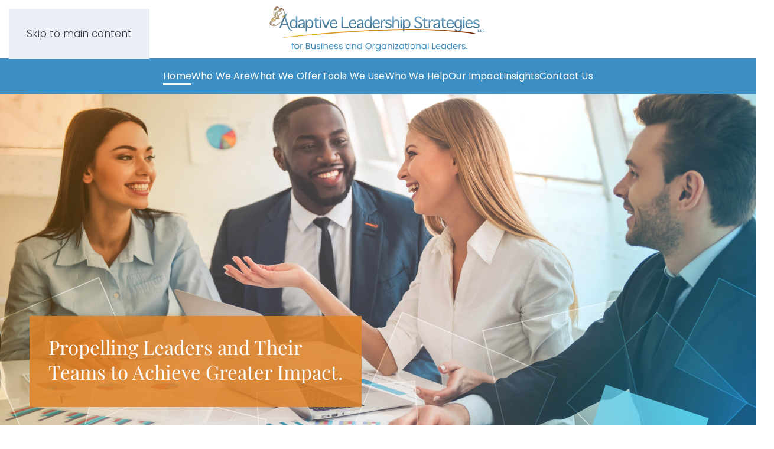

--- FILE ---
content_type: text/html; charset=UTF-8
request_url: https://adaptiveleadershipstrategies.com/
body_size: 20140
content:
<!DOCTYPE html><html lang="en-US" prefix="og: https://ogp.me/ns#"><head><meta charset="UTF-8"> <script>var gform;gform||(document.addEventListener("gform_main_scripts_loaded",function(){gform.scriptsLoaded=!0}),document.addEventListener("gform/theme/scripts_loaded",function(){gform.themeScriptsLoaded=!0}),window.addEventListener("DOMContentLoaded",function(){gform.domLoaded=!0}),gform={domLoaded:!1,scriptsLoaded:!1,themeScriptsLoaded:!1,isFormEditor:()=>"function"==typeof InitializeEditor,callIfLoaded:function(o){return!(!gform.domLoaded||!gform.scriptsLoaded||!gform.themeScriptsLoaded&&!gform.isFormEditor()||(gform.isFormEditor()&&console.warn("The use of gform.initializeOnLoaded() is deprecated in the form editor context and will be removed in Gravity Forms 3.1."),o(),0))},initializeOnLoaded:function(o){gform.callIfLoaded(o)||(document.addEventListener("gform_main_scripts_loaded",()=>{gform.scriptsLoaded=!0,gform.callIfLoaded(o)}),document.addEventListener("gform/theme/scripts_loaded",()=>{gform.themeScriptsLoaded=!0,gform.callIfLoaded(o)}),window.addEventListener("DOMContentLoaded",()=>{gform.domLoaded=!0,gform.callIfLoaded(o)}))},hooks:{action:{},filter:{}},addAction:function(o,r,e,t){gform.addHook("action",o,r,e,t)},addFilter:function(o,r,e,t){gform.addHook("filter",o,r,e,t)},doAction:function(o){gform.doHook("action",o,arguments)},applyFilters:function(o){return gform.doHook("filter",o,arguments)},removeAction:function(o,r){gform.removeHook("action",o,r)},removeFilter:function(o,r,e){gform.removeHook("filter",o,r,e)},addHook:function(o,r,e,t,n){null==gform.hooks[o][r]&&(gform.hooks[o][r]=[]);var d=gform.hooks[o][r];null==n&&(n=r+"_"+d.length),gform.hooks[o][r].push({tag:n,callable:e,priority:t=null==t?10:t})},doHook:function(r,o,e){var t;if(e=Array.prototype.slice.call(e,1),null!=gform.hooks[r][o]&&((o=gform.hooks[r][o]).sort(function(o,r){return o.priority-r.priority}),o.forEach(function(o){"function"!=typeof(t=o.callable)&&(t=window[t]),"action"==r?t.apply(null,e):e[0]=t.apply(null,e)})),"filter"==r)return e[0]},removeHook:function(o,r,t,n){var e;null!=gform.hooks[o][r]&&(e=(e=gform.hooks[o][r]).filter(function(o,r,e){return!!(null!=n&&n!=o.tag||null!=t&&t!=o.priority)}),gform.hooks[o][r]=e)}});</script> <meta name="viewport" content="width=device-width, initial-scale=1"><link rel="icon" href="/wp-content/uploads/2020/12/Adaptive_Favicon_Butterfly_Color_96x96-1.png" sizes="any"><link rel="apple-touch-icon" href="/wp-content/uploads/2020/12/Adaptive_Favicon_Butterfly_Color_180x180-1.png"><title>Adaptive Leadership Strategies, LLC – for Business and Organizational Leaders.</title><meta name="description" content="Propelling Leaders and Their Teams to Achieve Greater Impact. Learn More About our Leadership Development and Facilitation Services."/><meta name="robots" content="follow, index, max-snippet:-1, max-video-preview:-1, max-image-preview:large"/><link rel="canonical" href="https://adaptiveleadershipstrategies.com/" /><meta property="og:locale" content="en_US" /><meta property="og:type" content="website" /><meta property="og:title" content="Adaptive Leadership Strategies, LLC – for Business and Organizational Leaders." /><meta property="og:description" content="Propelling Leaders and Their Teams to Achieve Greater Impact. Learn More About our Leadership Development and Facilitation Services." /><meta property="og:url" content="https://adaptiveleadershipstrategies.com/" /><meta property="og:site_name" content="Adaptive Leadership Strategies, LLC" /><meta property="og:updated_time" content="2025-07-13T21:54:05-04:00" /><meta property="og:image" content="https://adaptiveleadershipstrategies.com/wp-content/uploads/2020/11/Homepage_hero_banner@2x-1024x464.jpg" /><meta property="og:image:secure_url" content="https://adaptiveleadershipstrategies.com/wp-content/uploads/2020/11/Homepage_hero_banner@2x-1024x464.jpg" /><meta property="og:image:width" content="1024" /><meta property="og:image:height" content="464" /><meta property="og:image:alt" content="Maximize professional influence" /><meta property="og:image:type" content="image/jpeg" /><meta property="article:published_time" content="2020-12-01T14:39:44-05:00" /><meta property="article:modified_time" content="2025-07-13T21:54:05-04:00" /><meta name="twitter:card" content="summary_large_image" /><meta name="twitter:title" content="Adaptive Leadership Strategies, LLC – for Business and Organizational Leaders." /><meta name="twitter:description" content="Propelling Leaders and Their Teams to Achieve Greater Impact. Learn More About our Leadership Development and Facilitation Services." /><meta name="twitter:image" content="https://adaptiveleadershipstrategies.com/wp-content/uploads/2020/11/Homepage_hero_banner@2x-1024x464.jpg" /><meta name="twitter:label1" content="Written by" /><meta name="twitter:data1" content="Lucas C.S." /><meta name="twitter:label2" content="Time to read" /><meta name="twitter:data2" content="Less than a minute" /> <script type="application/ld+json" class="rank-math-schema-pro">{"@context":"https://schema.org","@graph":[{"@type":["Person","Organization"],"@id":"https://adaptiveleadershipstrategies.com/#person","name":"Lucas C.S."},{"@type":"WebSite","@id":"https://adaptiveleadershipstrategies.com/#website","url":"https://adaptiveleadershipstrategies.com","name":"Lucas C.S.","publisher":{"@id":"https://adaptiveleadershipstrategies.com/#person"},"inLanguage":"en-US","potentialAction":{"@type":"SearchAction","target":"https://adaptiveleadershipstrategies.com/?s={search_term_string}","query-input":"required name=search_term_string"}},{"@type":"ImageObject","@id":"https://adaptiveleadershipstrategies.com/wp-content/uploads/2020/11/Homepage_hero_banner@2x.jpg","url":"https://adaptiveleadershipstrategies.com/wp-content/uploads/2020/11/Homepage_hero_banner@2x.jpg","width":"2560","height":"1160","inLanguage":"en-US"},{"@type":"WebPage","@id":"https://adaptiveleadershipstrategies.com/#webpage","url":"https://adaptiveleadershipstrategies.com/","name":"Adaptive Leadership Strategies, LLC \u2013 for Business and Organizational Leaders.","datePublished":"2020-12-01T14:39:44-05:00","dateModified":"2025-07-13T21:54:05-04:00","about":{"@id":"https://adaptiveleadershipstrategies.com/#person"},"isPartOf":{"@id":"https://adaptiveleadershipstrategies.com/#website"},"primaryImageOfPage":{"@id":"https://adaptiveleadershipstrategies.com/wp-content/uploads/2020/11/Homepage_hero_banner@2x.jpg"},"inLanguage":"en-US"},{"@type":"Person","@id":"https://adaptiveleadershipstrategies.com/#author","name":"Lucas C.S.","image":{"@type":"ImageObject","@id":"https://adaptiveleadershipstrategies.com/wp-content/litespeed/avatar/9763c6a9739e1bdfe88ae548c28d2a70.jpg?ver=1753279957","url":"https://adaptiveleadershipstrategies.com/wp-content/litespeed/avatar/9763c6a9739e1bdfe88ae548c28d2a70.jpg?ver=1753279957","caption":"Lucas C.S.","inLanguage":"en-US"},"sameAs":["https://adaptiveleadershipstrategies.com"]},{"@type":"Article","headline":"Adaptive Leadership Strategies, LLC \u2013 for Business and Organizational Leaders.","keywords":"Maximize professional influence","datePublished":"2020-12-01T14:39:44-05:00","dateModified":"2025-07-13T21:54:05-04:00","author":{"@id":"https://adaptiveleadershipstrategies.com/#author","name":"Lucas C.S."},"publisher":{"@id":"https://adaptiveleadershipstrategies.com/#person"},"description":"Propelling Leaders and Their Teams to Achieve Greater Impact. Learn More About our Leadership Development and Facilitation Services.","name":"Adaptive Leadership Strategies, LLC \u2013 for Business and Organizational Leaders.","@id":"https://adaptiveleadershipstrategies.com/#richSnippet","isPartOf":{"@id":"https://adaptiveleadershipstrategies.com/#webpage"},"image":{"@id":"https://adaptiveleadershipstrategies.com/wp-content/uploads/2020/11/Homepage_hero_banner@2x.jpg"},"inLanguage":"en-US","mainEntityOfPage":{"@id":"https://adaptiveleadershipstrategies.com/#webpage"}}]}</script> <link rel="alternate" type="application/rss+xml" title="Adaptive Leadership Strategies, LLC &raquo; Feed" href="https://adaptiveleadershipstrategies.com/feed/" /><link rel='stylesheet' id='wp-block-library-css' href='https://adaptiveleadershipstrategies.com/wp-includes/css/dist/block-library/style.min.css?ver=60e6be9c165c98547c070901adfc752b' media='all' /><style id='classic-theme-styles-inline-css'>/*! This file is auto-generated */
.wp-block-button__link{color:#fff;background-color:#32373c;border-radius:9999px;box-shadow:none;text-decoration:none;padding:calc(.667em + 2px) calc(1.333em + 2px);font-size:1.125em}.wp-block-file__button{background:#32373c;color:#fff;text-decoration:none}</style><style id='filebird-block-filebird-gallery-style-inline-css'>ul.filebird-block-filebird-gallery{margin:auto!important;padding:0!important;width:100%}ul.filebird-block-filebird-gallery.layout-grid{display:grid;grid-gap:20px;align-items:stretch;grid-template-columns:repeat(var(--columns),1fr);justify-items:stretch}ul.filebird-block-filebird-gallery.layout-grid li img{border:1px solid #ccc;box-shadow:2px 2px 6px 0 rgba(0,0,0,.3);height:100%;max-width:100%;-o-object-fit:cover;object-fit:cover;width:100%}ul.filebird-block-filebird-gallery.layout-masonry{-moz-column-count:var(--columns);-moz-column-gap:var(--space);column-gap:var(--space);-moz-column-width:var(--min-width);columns:var(--min-width) var(--columns);display:block;overflow:auto}ul.filebird-block-filebird-gallery.layout-masonry li{margin-bottom:var(--space)}ul.filebird-block-filebird-gallery li{list-style:none}ul.filebird-block-filebird-gallery li figure{height:100%;margin:0;padding:0;position:relative;width:100%}ul.filebird-block-filebird-gallery li figure figcaption{background:linear-gradient(0deg,rgba(0,0,0,.7),rgba(0,0,0,.3) 70%,transparent);bottom:0;box-sizing:border-box;color:#fff;font-size:.8em;margin:0;max-height:100%;overflow:auto;padding:3em .77em .7em;position:absolute;text-align:center;width:100%;z-index:2}ul.filebird-block-filebird-gallery li figure figcaption a{color:inherit}</style><style id='global-styles-inline-css'>:root{--wp--preset--aspect-ratio--square: 1;--wp--preset--aspect-ratio--4-3: 4/3;--wp--preset--aspect-ratio--3-4: 3/4;--wp--preset--aspect-ratio--3-2: 3/2;--wp--preset--aspect-ratio--2-3: 2/3;--wp--preset--aspect-ratio--16-9: 16/9;--wp--preset--aspect-ratio--9-16: 9/16;--wp--preset--color--black: #000000;--wp--preset--color--cyan-bluish-gray: #abb8c3;--wp--preset--color--white: #ffffff;--wp--preset--color--pale-pink: #f78da7;--wp--preset--color--vivid-red: #cf2e2e;--wp--preset--color--luminous-vivid-orange: #ff6900;--wp--preset--color--luminous-vivid-amber: #fcb900;--wp--preset--color--light-green-cyan: #7bdcb5;--wp--preset--color--vivid-green-cyan: #00d084;--wp--preset--color--pale-cyan-blue: #8ed1fc;--wp--preset--color--vivid-cyan-blue: #0693e3;--wp--preset--color--vivid-purple: #9b51e0;--wp--preset--gradient--vivid-cyan-blue-to-vivid-purple: linear-gradient(135deg,rgba(6,147,227,1) 0%,rgb(155,81,224) 100%);--wp--preset--gradient--light-green-cyan-to-vivid-green-cyan: linear-gradient(135deg,rgb(122,220,180) 0%,rgb(0,208,130) 100%);--wp--preset--gradient--luminous-vivid-amber-to-luminous-vivid-orange: linear-gradient(135deg,rgba(252,185,0,1) 0%,rgba(255,105,0,1) 100%);--wp--preset--gradient--luminous-vivid-orange-to-vivid-red: linear-gradient(135deg,rgba(255,105,0,1) 0%,rgb(207,46,46) 100%);--wp--preset--gradient--very-light-gray-to-cyan-bluish-gray: linear-gradient(135deg,rgb(238,238,238) 0%,rgb(169,184,195) 100%);--wp--preset--gradient--cool-to-warm-spectrum: linear-gradient(135deg,rgb(74,234,220) 0%,rgb(151,120,209) 20%,rgb(207,42,186) 40%,rgb(238,44,130) 60%,rgb(251,105,98) 80%,rgb(254,248,76) 100%);--wp--preset--gradient--blush-light-purple: linear-gradient(135deg,rgb(255,206,236) 0%,rgb(152,150,240) 100%);--wp--preset--gradient--blush-bordeaux: linear-gradient(135deg,rgb(254,205,165) 0%,rgb(254,45,45) 50%,rgb(107,0,62) 100%);--wp--preset--gradient--luminous-dusk: linear-gradient(135deg,rgb(255,203,112) 0%,rgb(199,81,192) 50%,rgb(65,88,208) 100%);--wp--preset--gradient--pale-ocean: linear-gradient(135deg,rgb(255,245,203) 0%,rgb(182,227,212) 50%,rgb(51,167,181) 100%);--wp--preset--gradient--electric-grass: linear-gradient(135deg,rgb(202,248,128) 0%,rgb(113,206,126) 100%);--wp--preset--gradient--midnight: linear-gradient(135deg,rgb(2,3,129) 0%,rgb(40,116,252) 100%);--wp--preset--font-size--small: 13px;--wp--preset--font-size--medium: 20px;--wp--preset--font-size--large: 36px;--wp--preset--font-size--x-large: 42px;--wp--preset--spacing--20: 0.44rem;--wp--preset--spacing--30: 0.67rem;--wp--preset--spacing--40: 1rem;--wp--preset--spacing--50: 1.5rem;--wp--preset--spacing--60: 2.25rem;--wp--preset--spacing--70: 3.38rem;--wp--preset--spacing--80: 5.06rem;--wp--preset--shadow--natural: 6px 6px 9px rgba(0, 0, 0, 0.2);--wp--preset--shadow--deep: 12px 12px 50px rgba(0, 0, 0, 0.4);--wp--preset--shadow--sharp: 6px 6px 0px rgba(0, 0, 0, 0.2);--wp--preset--shadow--outlined: 6px 6px 0px -3px rgba(255, 255, 255, 1), 6px 6px rgba(0, 0, 0, 1);--wp--preset--shadow--crisp: 6px 6px 0px rgba(0, 0, 0, 1);}:where(.is-layout-flex){gap: 0.5em;}:where(.is-layout-grid){gap: 0.5em;}body .is-layout-flex{display: flex;}.is-layout-flex{flex-wrap: wrap;align-items: center;}.is-layout-flex > :is(*, div){margin: 0;}body .is-layout-grid{display: grid;}.is-layout-grid > :is(*, div){margin: 0;}:where(.wp-block-columns.is-layout-flex){gap: 2em;}:where(.wp-block-columns.is-layout-grid){gap: 2em;}:where(.wp-block-post-template.is-layout-flex){gap: 1.25em;}:where(.wp-block-post-template.is-layout-grid){gap: 1.25em;}.has-black-color{color: var(--wp--preset--color--black) !important;}.has-cyan-bluish-gray-color{color: var(--wp--preset--color--cyan-bluish-gray) !important;}.has-white-color{color: var(--wp--preset--color--white) !important;}.has-pale-pink-color{color: var(--wp--preset--color--pale-pink) !important;}.has-vivid-red-color{color: var(--wp--preset--color--vivid-red) !important;}.has-luminous-vivid-orange-color{color: var(--wp--preset--color--luminous-vivid-orange) !important;}.has-luminous-vivid-amber-color{color: var(--wp--preset--color--luminous-vivid-amber) !important;}.has-light-green-cyan-color{color: var(--wp--preset--color--light-green-cyan) !important;}.has-vivid-green-cyan-color{color: var(--wp--preset--color--vivid-green-cyan) !important;}.has-pale-cyan-blue-color{color: var(--wp--preset--color--pale-cyan-blue) !important;}.has-vivid-cyan-blue-color{color: var(--wp--preset--color--vivid-cyan-blue) !important;}.has-vivid-purple-color{color: var(--wp--preset--color--vivid-purple) !important;}.has-black-background-color{background-color: var(--wp--preset--color--black) !important;}.has-cyan-bluish-gray-background-color{background-color: var(--wp--preset--color--cyan-bluish-gray) !important;}.has-white-background-color{background-color: var(--wp--preset--color--white) !important;}.has-pale-pink-background-color{background-color: var(--wp--preset--color--pale-pink) !important;}.has-vivid-red-background-color{background-color: var(--wp--preset--color--vivid-red) !important;}.has-luminous-vivid-orange-background-color{background-color: var(--wp--preset--color--luminous-vivid-orange) !important;}.has-luminous-vivid-amber-background-color{background-color: var(--wp--preset--color--luminous-vivid-amber) !important;}.has-light-green-cyan-background-color{background-color: var(--wp--preset--color--light-green-cyan) !important;}.has-vivid-green-cyan-background-color{background-color: var(--wp--preset--color--vivid-green-cyan) !important;}.has-pale-cyan-blue-background-color{background-color: var(--wp--preset--color--pale-cyan-blue) !important;}.has-vivid-cyan-blue-background-color{background-color: var(--wp--preset--color--vivid-cyan-blue) !important;}.has-vivid-purple-background-color{background-color: var(--wp--preset--color--vivid-purple) !important;}.has-black-border-color{border-color: var(--wp--preset--color--black) !important;}.has-cyan-bluish-gray-border-color{border-color: var(--wp--preset--color--cyan-bluish-gray) !important;}.has-white-border-color{border-color: var(--wp--preset--color--white) !important;}.has-pale-pink-border-color{border-color: var(--wp--preset--color--pale-pink) !important;}.has-vivid-red-border-color{border-color: var(--wp--preset--color--vivid-red) !important;}.has-luminous-vivid-orange-border-color{border-color: var(--wp--preset--color--luminous-vivid-orange) !important;}.has-luminous-vivid-amber-border-color{border-color: var(--wp--preset--color--luminous-vivid-amber) !important;}.has-light-green-cyan-border-color{border-color: var(--wp--preset--color--light-green-cyan) !important;}.has-vivid-green-cyan-border-color{border-color: var(--wp--preset--color--vivid-green-cyan) !important;}.has-pale-cyan-blue-border-color{border-color: var(--wp--preset--color--pale-cyan-blue) !important;}.has-vivid-cyan-blue-border-color{border-color: var(--wp--preset--color--vivid-cyan-blue) !important;}.has-vivid-purple-border-color{border-color: var(--wp--preset--color--vivid-purple) !important;}.has-vivid-cyan-blue-to-vivid-purple-gradient-background{background: var(--wp--preset--gradient--vivid-cyan-blue-to-vivid-purple) !important;}.has-light-green-cyan-to-vivid-green-cyan-gradient-background{background: var(--wp--preset--gradient--light-green-cyan-to-vivid-green-cyan) !important;}.has-luminous-vivid-amber-to-luminous-vivid-orange-gradient-background{background: var(--wp--preset--gradient--luminous-vivid-amber-to-luminous-vivid-orange) !important;}.has-luminous-vivid-orange-to-vivid-red-gradient-background{background: var(--wp--preset--gradient--luminous-vivid-orange-to-vivid-red) !important;}.has-very-light-gray-to-cyan-bluish-gray-gradient-background{background: var(--wp--preset--gradient--very-light-gray-to-cyan-bluish-gray) !important;}.has-cool-to-warm-spectrum-gradient-background{background: var(--wp--preset--gradient--cool-to-warm-spectrum) !important;}.has-blush-light-purple-gradient-background{background: var(--wp--preset--gradient--blush-light-purple) !important;}.has-blush-bordeaux-gradient-background{background: var(--wp--preset--gradient--blush-bordeaux) !important;}.has-luminous-dusk-gradient-background{background: var(--wp--preset--gradient--luminous-dusk) !important;}.has-pale-ocean-gradient-background{background: var(--wp--preset--gradient--pale-ocean) !important;}.has-electric-grass-gradient-background{background: var(--wp--preset--gradient--electric-grass) !important;}.has-midnight-gradient-background{background: var(--wp--preset--gradient--midnight) !important;}.has-small-font-size{font-size: var(--wp--preset--font-size--small) !important;}.has-medium-font-size{font-size: var(--wp--preset--font-size--medium) !important;}.has-large-font-size{font-size: var(--wp--preset--font-size--large) !important;}.has-x-large-font-size{font-size: var(--wp--preset--font-size--x-large) !important;}
:where(.wp-block-post-template.is-layout-flex){gap: 1.25em;}:where(.wp-block-post-template.is-layout-grid){gap: 1.25em;}
:where(.wp-block-columns.is-layout-flex){gap: 2em;}:where(.wp-block-columns.is-layout-grid){gap: 2em;}
:root :where(.wp-block-pullquote){font-size: 1.5em;line-height: 1.6;}</style><link href="https://adaptiveleadershipstrategies.com/wp-content/themes/lv99/css/theme.1.css?ver=1753042420" rel="stylesheet"><link href="https://adaptiveleadershipstrategies.com/wp-content/themes/lv99/css/custom.css?ver=4.5.24" rel="stylesheet"> <script src="https://adaptiveleadershipstrategies.com/wp-includes/js/jquery/jquery.min.js?ver=3.7.1" id="jquery-core-js"></script> <script src="https://adaptiveleadershipstrategies.com/wp-includes/js/jquery/jquery-migrate.min.js?ver=3.4.1" id="jquery-migrate-js"></script> <link rel="https://api.w.org/" href="https://adaptiveleadershipstrategies.com/wp-json/" /><link rel="alternate" title="JSON" type="application/json" href="https://adaptiveleadershipstrategies.com/wp-json/wp/v2/pages/8" /><link rel="EditURI" type="application/rsd+xml" title="RSD" href="https://adaptiveleadershipstrategies.com/xmlrpc.php?rsd" /><link rel='shortlink' href='https://adaptiveleadershipstrategies.com/' /><link rel="alternate" title="oEmbed (JSON)" type="application/json+oembed" href="https://adaptiveleadershipstrategies.com/wp-json/oembed/1.0/embed?url=https%3A%2F%2Fadaptiveleadershipstrategies.com%2F" /><link rel="alternate" title="oEmbed (XML)" type="text/xml+oembed" href="https://adaptiveleadershipstrategies.com/wp-json/oembed/1.0/embed?url=https%3A%2F%2Fadaptiveleadershipstrategies.com%2F&#038;format=xml" />
 <script>(function(w,d,s,l,i){w[l]=w[l]||[];w[l].push({'gtm.start':
new Date().getTime(),event:'gtm.js'});var f=d.getElementsByTagName(s)[0],
j=d.createElement(s),dl=l!='dataLayer'?'&l='+l:'';j.async=true;j.src=
'https://www.googletagmanager.com/gtm.js?id='+i+dl;f.parentNode.insertBefore(j,f);
})(window,document,'script','dataLayer','GTM-P2KP4GK');</script> <script>document.addEventListener('DOMContentLoaded', function () {
    var currentUrl = window.location.href;
    var menuLinks = document.querySelectorAll('.uk-offcanvas-bar .uk-nav-sub li a');

    menuLinks.forEach(function (link) {

        if (link.href === currentUrl) {
			let parentLi = link.parentElement;
            parentLi.classList.add('.uk-active');
            link.style.borderBottom = "3px solid #fff";
        }
    });

});</script><script src="https://adaptiveleadershipstrategies.com/wp-content/themes/yootheme/vendor/assets/uikit/dist/js/uikit.min.js?ver=4.5.24"></script> <script data-optimized="1" src="https://adaptiveleadershipstrategies.com/wp-content/litespeed/js/ad69a036ccf17669b2edc233c359812b.js?ver=e1079"></script> <script data-optimized="1" src="https://adaptiveleadershipstrategies.com/wp-content/litespeed/js/1ecc5790efae2da68b1fbbd0eb01eb8b.js?ver=650c1"></script> <script>window.yootheme ||= {}; var $theme = yootheme.theme = {"i18n":{"close":{"label":"Close","0":"yootheme"},"totop":{"label":"Back to top","0":"yootheme"},"marker":{"label":"Open","0":"yootheme"},"navbarToggleIcon":{"label":"Open menu","0":"yootheme"},"paginationPrevious":{"label":"Previous page","0":"yootheme"},"paginationNext":{"label":"Next page","0":"yootheme"},"searchIcon":{"toggle":"Open Search","submit":"Submit Search"},"slider":{"next":"Next slide","previous":"Previous slide","slideX":"Slide %s","slideLabel":"%s of %s"},"slideshow":{"next":"Next slide","previous":"Previous slide","slideX":"Slide %s","slideLabel":"%s of %s"},"lightboxPanel":{"next":"Next slide","previous":"Previous slide","slideLabel":"%s of %s","close":"Close"}}};</script> <script>jQuery(document).ready(function($){

    !function(){function o(){b.keyboardSupport&&H("keydown",w)}function p(){if(!f&&document.body){f=!0;var a=document.body,e=document.documentElement,k=window.innerHeight,l=a.scrollHeight;if(g=document.compatMode.indexOf("CSS")>=0?e:a,h=a,o(),top!=self)d=!0;else if(l>k&&(a.offsetHeight<=k||e.offsetHeight<=k)){var m=document.createElement("div");m.style.cssText="position:absolute; z-index:-10000; top:0; left:0; right:0; height:"+g.scrollHeight+"px",document.body.appendChild(m);var n;j=function(){n||(n=setTimeout(function(){c||(m.style.height="0",m.style.height=g.scrollHeight+"px",n=null)},500))},setTimeout(j,10),H("resize",j);var p={attributes:!0,childList:!0,characterData:!1};if(i=new R(j),i.observe(a,p),g.offsetHeight<=k){var q=document.createElement("div");q.style.clear="both",a.appendChild(q)}}b.fixedBackground||c||(a.style.backgroundAttachment="scroll",e.style.backgroundAttachment="scroll")}}function q(){i&&i.disconnect(),I(aa,v),I("mousedown",x),I("keydown",w),I("resize",j),I("load",p)}function u(a,c,d){if(K(c,d),1!=b.accelerationMax){var e=Date.now(),f=e-t;if(f<b.accelerationDelta){var g=(1+50/f)/2;g>1&&(g=Math.min(g,b.accelerationMax),c*=g,d*=g)}t=Date.now()}if(r.push({x:c,y:d,lastX:c<0?.99:-.99,lastY:d<0?.99:-.99,start:Date.now()}),!s){var h=a===document.body,i=function(e){for(var f=Date.now(),g=0,j=0,k=0;k<r.length;k++){var l=r[k],m=f-l.start,n=m>=b.animationTime,o=n?1:m/b.animationTime;b.pulseAlgorithm&&(o=U(o));var p=l.x*o-l.lastX>>0,q=l.y*o-l.lastY>>0;g+=p,j+=q,l.lastX+=p,l.lastY+=q,n&&(r.splice(k,1),k--)}h?window.scrollBy(g,j):(g&&(a.scrollLeft+=g),j&&(a.scrollTop+=j)),c||d||(r=[]),r.length?Q(i,a,1e3/b.frameRate+1):s=!1};Q(i,a,0),s=!0}}function v(a){f||p();var c=a.target,d=D(c);if(!d||a.defaultPrevented||a.ctrlKey)return!0;if(J(h,"embed")||J(c,"embed")&&/\.pdf/i.test(c.src)||J(h,"object")||c.shadowRoot)return!0;var e=-a.wheelDeltaX||a.deltaX||0,g=-a.wheelDeltaY||a.deltaY||0;return l&&(a.wheelDeltaX&&N(a.wheelDeltaX,120)&&(e=-120*(a.wheelDeltaX/Math.abs(a.wheelDeltaX))),a.wheelDeltaY&&N(a.wheelDeltaY,120)&&(g=-120*(a.wheelDeltaY/Math.abs(a.wheelDeltaY)))),e||g||(g=-a.wheelDelta||0),1===a.deltaMode&&(e*=40,g*=40),!(b.touchpadSupport||!M(g))||(Math.abs(e)>1.2&&(e*=b.stepSize/120),Math.abs(g)>1.2&&(g*=b.stepSize/120),u(d,e,g),a.preventDefault(),void B())}function w(a){var c=a.target,d=a.ctrlKey||a.altKey||a.metaKey||a.shiftKey&&a.keyCode!==m.spacebar;document.body.contains(h)||(h=document.activeElement);var e=/^(textarea|select|embed|object)$/i,f=/^(button|submit|radio|checkbox|file|color|image)$/i;if(a.defaultPrevented||e.test(c.nodeName)||J(c,"input")&&!f.test(c.type)||J(h,"video")||P(a)||c.isContentEditable||d)return!0;if((J(c,"button")||J(c,"input")&&f.test(c.type))&&a.keyCode===m.spacebar)return!0;if(J(c,"input")&&"radio"==c.type&&n[a.keyCode])return!0;var g,i=0,j=0,k=D(document.activeElement),l=k.clientHeight;switch(k==document.body&&(l=window.innerHeight),a.keyCode){case m.up:j=-b.arrowScroll;break;case m.down:j=b.arrowScroll;break;case m.spacebar:g=a.shiftKey?1:-1,j=-g*l*.9;break;case m.pageup:j=.9*-l;break;case m.pagedown:j=.9*l;break;case m.home:j=-k.scrollTop;break;case m.end:var o=k.scrollHeight-k.scrollTop-l;j=o>0?o+10:0;break;case m.left:i=-b.arrowScroll;break;case m.right:i=b.arrowScroll;break;default:return!0}u(k,i,j),a.preventDefault(),B()}function x(a){h=a.target}function B(){clearTimeout(A),A=setInterval(function(){z={}},1e3)}function C(a,b){for(var c=a.length;c--;)z[y(a[c])]=b;return b}function D(a){var b=[],c=document.body,e=g.scrollHeight;do{var f=z[y(a)];if(f)return C(b,f);if(b.push(a),e===a.scrollHeight){var h=F(g)&&F(c),i=h||G(g);if(d&&E(g)||!d&&i)return C(b,S())}else if(E(a)&&G(a))return C(b,a)}while(a=a.parentElement)}function E(a){return a.clientHeight+10<a.scrollHeight}function F(a){var b=getComputedStyle(a,"").getPropertyValue("overflow-y");return"hidden"!==b}function G(a){var b=getComputedStyle(a,"").getPropertyValue("overflow-y");return"scroll"===b||"auto"===b}function H(a,b){window.addEventListener(a,b,!1)}function I(a,b){window.removeEventListener(a,b,!1)}function J(a,b){return(a.nodeName||"").toLowerCase()===b.toLowerCase()}function K(a,b){a=a>0?1:-1,b=b>0?1:-1,e.x===a&&e.y===b||(e.x=a,e.y=b,r=[],t=0)}function M(a){if(a)return k.length||(k=[a,a,a]),a=Math.abs(a),k.push(a),k.shift(),clearTimeout(L),L=setTimeout(function(){window.localStorage&&(localStorage.SS_deltaBuffer=k.join(","))},1e3),!O(120)&&!O(100)}function N(a,b){return Math.floor(a/b)==a/b}function O(a){return N(k[0],a)&&N(k[1],a)&&N(k[2],a)}function P(a){var b=a.target,c=!1;if(document.URL.indexOf("www.youtube.com/watch")!=-1)do if(c=b.classList&&b.classList.contains("html5-video-controls"))break;while(b=b.parentNode);return c}function T(a){var c,d,e;return a*=b.pulseScale,a<1?c=a-(1-Math.exp(-a)):(d=Math.exp(-1),a-=1,e=1-Math.exp(-a),c=d+e*(1-d)),c*b.pulseNormalize}function U(a){return a>=1?1:a<=0?0:(1==b.pulseNormalize&&(b.pulseNormalize/=T(1)),T(a))}function ba(c){for(var d in c)a.hasOwnProperty(d)&&(b[d]=c[d])}var h,i,j,A,L,a={frameRate:150,animationTime:400,stepSize:100,pulseAlgorithm:!0,pulseScale:4,pulseNormalize:1,accelerationDelta:50,accelerationMax:3,keyboardSupport:!0,arrowScroll:50,touchpadSupport:!1,fixedBackground:!0,excluded:""},b=a,c=!1,d=!1,e={x:0,y:0},f=!1,g=document.documentElement,k=[],l=/^Mac/.test(navigator.platform),m={left:37,up:38,right:39,down:40,spacebar:32,pageup:33,pagedown:34,end:35,home:36},n={37:1,38:1,39:1,40:1},r=[],s=!1,t=Date.now(),y=function(){var a=0;return function(b){return b.uniqueID||(b.uniqueID=a++)}}(),z={};window.localStorage&&localStorage.SS_deltaBuffer&&(k=localStorage.SS_deltaBuffer.split(","));var aa,Q=function(){return window.requestAnimationFrame||window.webkitRequestAnimationFrame||window.mozRequestAnimationFrame||function(a,b,c){window.setTimeout(a,c||1e3/60)}}(),R=window.MutationObserver||window.WebKitMutationObserver||window.MozMutationObserver,S=function(){var a;return function(){if(!a){var b=document.createElement("div");b.style.cssText="height:10000px;width:1px;",document.body.appendChild(b);var c=document.body.scrollTop;document.documentElement.scrollTop;window.scrollBy(0,3),a=document.body.scrollTop!=c?document.body:document.documentElement,window.scrollBy(0,-3),document.body.removeChild(b)}return a}}(),V=window.navigator.userAgent,W=/Edge/.test(V),X=/chrome/i.test(V)&&!W,Y=/safari/i.test(V)&&!W,Z=/mobile/i.test(V),$=/Windows NT 6.1/i.test(V)&&/rv:11/i.test(V),_=(X||Y||$)&&!Z;"onwheel"in document.createElement("div")?aa="wheel":"onmousewheel"in document.createElement("div")&&(aa="mousewheel"),aa&&_&&(H(aa,v),H("mousedown",x),H("load",p)),ba.destroy=q,window.SmoothScrollOptions&&ba(window.SmoothScrollOptions),"function"==typeof define&&define.amd?define(function(){return ba}):"object"==typeof exports?module.exports=ba:window.SmoothScroll=ba}();
});</script> <style id="wp-custom-css">@media only screen and (max-width: 1250px) and (min-width: 960px) {
.uk-navbar-item, .uk-navbar-nav>li>a, .uk-navbar-toggle {
	padding: 0px;
	margin: 0 14px !important;
	}
 .uk-navbar-item, uk-navbar-toggle {
    padding: 0 19px;
  }
	
	.uk-navbar-nav {
    gap: 0px;
	}
}

}
@media (min-width: 740px){
	.uk-container {
     padding-left: 0px;
     padding-right: 0px;
	}
	.uk-nav-default{
	margin-top: 20px !important;
}
}
@media (max-width: 740px){
	.uk-nav-default{
	margin-top: 40px !important;
}
}

.uk-container-expand {
    max-width: none;
    padding: 0 18px;
}
.uk-offcanvas-close{
	 width:24px;
	 top: 20px;
   right: 20px;
	 padding: 5px;
}
.uk-navbar-toggle .uk-icon{
		margin: 0;
	  padding:0;
}


.uk-h1, .uk-h2, .uk-h3, .uk-h4, .uk-h5, .uk-h6, .uk-heading-2xlarge, .uk-heading-large, .uk-heading-medium, .uk-heading-small, .uk-heading-xlarge, h1, h2, h3, h4, h5, h6{
	font-weight: 400;
}

.tm-headerbar-top.tm-headerbar-default{
 background-color: transparent;
	padding:0 18px
}

.tm-headerbar-top.tm-headerbar-default{
	display:flex;
}
.uk-nav-default{
	margin-top: 30px;
}
.uk-nav.uk-nav-default li:nth-child(n+2) {
   margin-top: 15px;
}

/*
 * 
*/
.tm-header-placeholder.uk-margin-remove-adjacent {
    display: none;
}

.mejs-container {
    max-width: 320px !important;
    min-width: 54px !important;
}</style></head><body class="home wp-singular page-template-default page page-id-8 wp-theme-yootheme wp-child-theme-lv99 ">
<noscript><iframe src="https://www.googletagmanager.com/ns.html?id=GTM-P2KP4GK"
height="0" width="0" style="display:none;visibility:hidden"></iframe></noscript><div class="uk-hidden-visually uk-notification uk-notification-top-left uk-width-auto"><div class="uk-notification-message">
<a href="#tm-main" class="uk-link-reset">Skip to main content</a></div></div><div class="tm-page-container uk-clearfix"><div data-src="/wp-content/uploads/2020/11/Global_background_2.svg" loading="eager" uk-img class="uk-background-norepeat uk-background-cover uk-background-center-center uk-background-image@m uk-position-cover uk-position-fixed"></div><div class="tm-page uk-margin-auto"><header class="tm-header-mobile uk-hidden@m" uk-header><div class="tm-headerbar-top tm-headerbar tm-headerbar-default"><div class="uk-navbar-center"><a href="https://adaptiveleadershipstrategies.com/" aria-label="Back to home" class="uk-logo uk-navbar-item">
<img alt="Adaptive Leadership Strategies, LLC – for Business and Organizational Leaders." loading="eager" width="375" height="99" src="/wp-content/uploads/2020/10/logo.svg"></a></div></div><div class="uk-navbar-container"><div class="uk-container uk-container-expand"><nav class="uk-navbar" uk-navbar="{&quot;container&quot;:&quot;.tm-header-mobile&quot;,&quot;boundary&quot;:&quot;.tm-header-mobile .uk-navbar-container&quot;}"><div class="uk-navbar-left">
<a uk-toggle href="#tm-dialog-mobile" class="uk-navbar-toggle"><div uk-navbar-toggle-icon></div>
</a></div></nav></div></div><div id="tm-dialog-mobile" uk-offcanvas="container: true; overlay: true" mode="push"><div class="uk-offcanvas-bar uk-flex uk-flex-column"><button class="uk-offcanvas-close uk-close-large" type="button" uk-close uk-toggle="cls: uk-close-large; mode: media; media: @s"></button><div class="uk-margin-auto-bottom"><div class="uk-panel widget widget_nav_menu" id="nav_menu-2"><ul class="uk-nav uk-nav-default"><li class="menu-item menu-item-type-post_type menu-item-object-page menu-item-home current-menu-item page_item page-item-8 current_page_item uk-active"><a href="https://adaptiveleadershipstrategies.com/">Home</a></li><li class="menu-item menu-item-type-post_type menu-item-object-page"><a href="https://adaptiveleadershipstrategies.com/about/">Who We Are</a></li><li class="menu-item menu-item-type-post_type menu-item-object-page menu-item-has-children uk-parent"><a href="https://adaptiveleadershipstrategies.com/services/">What We Offer</a><ul class="uk-nav-sub"><li class="menu-item menu-item-type-post_type menu-item-object-page"><a href="https://adaptiveleadershipstrategies.com/services/speaking-engagements/">Speaking Engagements</a></li></ul></li><li class="menu-item menu-item-type-post_type menu-item-object-page"><a href="https://adaptiveleadershipstrategies.com/assessments/">Tools We Use</a></li><li class="menu-item menu-item-type-post_type menu-item-object-page"><a href="https://adaptiveleadershipstrategies.com/clients/">Who We Help</a></li><li class="menu-item menu-item-type-post_type menu-item-object-page"><a href="https://adaptiveleadershipstrategies.com/testimonials/">Our Impact</a></li><li class="menu-item menu-item-type-post_type menu-item-object-page menu-item-has-children uk-parent"><a href="https://adaptiveleadershipstrategies.com/blog/">Insights</a><ul class="uk-nav-sub"><li class="menu-item menu-item-type-post_type menu-item-object-page"><a href="https://adaptiveleadershipstrategies.com/blog/conversations/">Conversations</a></li></ul></li><li class="menu-item menu-item-type-post_type menu-item-object-page"><a href="https://adaptiveleadershipstrategies.com/contact-us/">Contact Us</a></li></ul></div></div></div></div></header><header class="tm-header uk-visible@m"><div class="tm-headerbar-default tm-headerbar tm-headerbar-top"><div class="uk-container"><div class="uk-position-relative uk-flex uk-flex-center uk-flex-middle">
<a href="https://adaptiveleadershipstrategies.com/" aria-label="Back to home" class="uk-logo">
<img alt="Adaptive Leadership Strategies, LLC – for Business and Organizational Leaders." loading="eager" width="375" height="99" src="/wp-content/uploads/2020/10/logo.svg"></a></div></div></div><div class="uk-navbar-container"><div class="uk-container"><nav class="uk-navbar" uk-navbar="{&quot;align&quot;:&quot;left&quot;,&quot;container&quot;:&quot;.tm-header&quot;,&quot;boundary&quot;:&quot;.tm-header .uk-navbar-container&quot;}"><div class="uk-navbar-center"><ul class="uk-navbar-nav"><li class="menu-item menu-item-type-post_type menu-item-object-page menu-item-home current-menu-item page_item page-item-8 current_page_item uk-active"><a href="https://adaptiveleadershipstrategies.com/">Home</a></li><li class="menu-item menu-item-type-post_type menu-item-object-page"><a href="https://adaptiveleadershipstrategies.com/about/">Who We Are</a></li><li class="menu-item menu-item-type-post_type menu-item-object-page menu-item-has-children uk-parent"><a href="https://adaptiveleadershipstrategies.com/services/">What We Offer</a><div class="uk-drop uk-navbar-dropdown"><div><ul class="uk-nav uk-navbar-dropdown-nav"><li class="menu-item menu-item-type-post_type menu-item-object-page"><a href="https://adaptiveleadershipstrategies.com/services/speaking-engagements/">Speaking Engagements</a></li></ul></div></div></li><li class="menu-item menu-item-type-post_type menu-item-object-page"><a href="https://adaptiveleadershipstrategies.com/assessments/">Tools We Use</a></li><li class="menu-item menu-item-type-post_type menu-item-object-page"><a href="https://adaptiveleadershipstrategies.com/clients/">Who We Help</a></li><li class="menu-item menu-item-type-post_type menu-item-object-page"><a href="https://adaptiveleadershipstrategies.com/testimonials/">Our Impact</a></li><li class="menu-item menu-item-type-post_type menu-item-object-page menu-item-has-children uk-parent"><a href="https://adaptiveleadershipstrategies.com/blog/">Insights</a><div class="uk-drop uk-navbar-dropdown"><div><ul class="uk-nav uk-navbar-dropdown-nav"><li class="menu-item menu-item-type-post_type menu-item-object-page"><a href="https://adaptiveleadershipstrategies.com/blog/conversations/">Conversations</a></li></ul></div></div></li><li class="menu-item menu-item-type-post_type menu-item-object-page"><a href="https://adaptiveleadershipstrategies.com/contact-us/">Contact Us</a></li></ul></div></nav></div></div></header><main id="tm-main" ><style class="uk-margin-remove-adjacent">#page\#0 .uk-overlay{padding: 31px 32px 39px 32px; text-align: left;}#page\#0 .el-title{line-height: 1.3;}}@media (min-width: 800px) and (max-width: 959px){#page\#0 .uk-overlay{padding: 24px 25px 32px 25px;}}@media (min-width: 640px) and (max-width: 799px){#page\#0 .uk-overlay{padding: 18px 20px 25px 20px;}#page\#0 .el-title{font-size: 30px;}}@media (max-width: 639px){#page\#0 .uk-overlay{display: none;}}#page\#1{font-size: 32px; line-height: 1.2; padding: 15px 80px 20px 80px; background: rgba(225, 131, 39, .85); color: #fff; margin-top: -1px!important;}@media (min-width: 640px){#page\#1{display: none;}}@media (min-width: 540px) and (max-width: 639px){#page\#1{padding: 15px 30px 20px 30px; font-size: 31px;}}@media (max-width: 539px){#page\#1{padding: 15px 20px 20px 20px; font-size: 30px;}}#page\#2 .el-image{z-index: 99; position: relative;}@media (min-width: 960px){#page\#3{padding-right: 20px;}}@media (max-width: 959px){#page\#4{font-size: 32px;}}@media (min-width: 960px){#page\#4{padding-right: 20px;}}#page\#5::after{width: 50px; border-width: 2px; border-color: #c57529;}@media (min-width: 960px){#page\#5{padding-right: 20px;}}#page\#6{margin-top: 5px; max-width: 600px;}#page\#6 em{color: #004282;}@media (max-width: 959px){#page\#6{text-align: center!important; max-width: 100%;}}#page\#7 .el-content{letter-spacing: 0.2px;}#page\#7{margin-top: 25px;}/* Start new CSS for accessibility */ #page\#7 .uk-button-default{background-color: #fff; color: #004282; border-color: #004282;}#page\#7 .uk-button-default:hover{background-color: #004282; color: #fff; border-color: transparent;}/* End new CSS for accessibility */ @media (max-width: 959px){#page\#7{text-align: center!important;}}#page\#8{position: relative; padding-top: 70px;}@media (max-width: 959px){*+#page\#8 .uk-grid-margin, #page\#8 .uk-grid+.uk-grid, #page\#8 .uk-grid>.uk-grid-margin{margin-top: 8px;}}#page\#9 .el-item hr.uk-divider-small::after{max-width: 50px; background: #fff; border-width: 2px;}#page\#9 .uk-grid-column-small>*, #page\#9 .uk-grid-small>*{padding-left: 25px;}/** **/ #page\#9 ul li:nth-child(1) .el-content{color: #3C8FC4;}#page\#9 ul li:nth-child(1) .el-link.uk-button-default{background-color: #3C8FC4; color: #fff; border: none; letter-spacing: .2px;}#page\#9 ul li:nth-child(2) .el-content{color: #004282;}#page\#9 ul li:nth-child(2) .el-link.uk-button-default{background-color: #004282; color: #fff; border: none; letter-spacing: .2px;}#page\#9 ul li:nth-child(3) .el-content{color: #3c8fc4;}#page\#9 ul li:nth-child(3) .el-link.uk-button-default{background-color: #3c8fc4; color: #fff; border: none; letter-spacing: .2px;}@media (min-width: 900px) and (max-width: 1038px){#page\#9 .el-item{height: 300px;}#page\#9 .uk-grid-column-small>*, #page\#9 .uk-grid-small>*{padding-left: 17px;}#page\#9 .el-image{padding-top: 20px;}#page\#9 .uk-button{padding: 11px 15px;}}@media (max-width: 899px){#page\#10{display: none;}}#page\#11 .el-item hr.uk-divider-small::after{max-width: 50px; background: #fff; border-width: 2px;}#page\#11 .uk-grid-column-small>*, #page\#11 .uk-grid-small>*{padding-left: 25px;}/** **/ #page\#11 ul li:nth-child(1) .el-content{color: #3C8FC4;}#page\#11 ul li:nth-child(1) .el-link.uk-button-default{background-color: #3C8FC4; color: #fff; border: none; letter-spacing: .2px;}#page\#11 ul li:nth-child(2) .el-content{color: #004282;}#page\#11 ul li:nth-child(2) .el-link.uk-button-default{background-color: #004282; color: #fff; border: none; letter-spacing: .2px;}#page\#11 ul li:nth-child(3) .el-content{color: #3c8fc4;}#page\#11 ul li:nth-child(3) .el-link.uk-button-default{background-color: #3c8fc4; color: #fff; border: none; letter-spacing: .2px;}#page\#11 .uk-grid-small>.uk-grid-margin{margin-top: 20px;}@media (min-width: 900px){#page\#12{display: none;}}@media (min-width: 960px){#page\#13{padding-left: 20px;}}@media (max-width: 959px){#page\#14{font-size: 32px;}}@media (min-width: 960px){#page\#14{padding-left: 20px;}}#page\#15::after{width: 50px; border-width: 2px; border-color: #c57529;}@media (min-width: 960px){#page\#15{padding-left: 20px;}}#page\#16{margin-top: 5px; max-width: 650px; float: right;}#page\#16 em{color: #004282;}@media (max-width: 959px){#page\#16{text-align: center!important; max-width: 100%; float: none;}}#page\#17 .el-content{letter-spacing: 0.2px;}#page\#17{margin-top: 25px;}/* Start new CSS for accessibility */ #page\#17 .uk-button-default{background-color: #fff; color: #004282; border-color: #004282;}#page\#17 .uk-button-default:hover{background-color: #004282; color: #fff; border-color: transparent;}/* End new CSS for accessibility */ @media (max-width: 959px){#page\#17{text-align: center!important;}}#page\#18 .el-image{z-index: 99; position: relative;}#page\#19::after{max-width: 50px; border-top: 2px solid #fff;}#page\#20 .uk-overlay{padding: 20px 30px;}@media (min-width: 1200px){#page\#20 .el-image{height: 410px;}}@media (max-width: 639px){#page\#20 .uk-overlay{position: relative !important; background: #E18327; padding: 15px 20px; width: auto; margin-top: -1px;}}@media (max-width: 1199px){#page\#21 > div{max-width: 680px; width: 100%;}#page\#21 .el-image{width: 100%;}}#page\#22{color: #c57529; font-size: 26px;}#page\#23 .el-item .uk-margin-remove-first-child{padding-left: 20px;}#page\#23 .uk-grid-divider.uk-grid-row-small.uk-grid-stack > .uk-grid-margin, #page\#23 .uk-grid-divider.uk-grid-small.uk-grid-stack > .uk-grid-margin{margin-top: 25px;}#page\#23 .el-title{color: #004282;}#page\#23 .el-title:hover{color: #3c8fc4;}@media (max-width: 1199px){#page\#24 > div{max-width: 680px;}}#page\#25{border: 1px solid #ffff; color: #ffffff; margin-top: 10px; max-width: 636px; margin-left: auto; margin-right: auto; padding-bottom: 0px; background-color: #004282; margin-bottom: -40px !important;}#page\#25 h4{font-size: 26px; line-height: 1.2;}#page\#25 .uk-link, #page\#25 a{color: #ffffff; text-decoration: none; font-size: 17px;}#page\#25 .uk-link, #page\#25 a:hover{text-decoration: underline;}#page\#25 .callout{min-height: 105px;}#page\#25 p{margin: 0px;}@media (min-width: 960px){#page\#25 p{padding: 15px 0px;}}@media (min-width: 608px) and (max-width: 959px){#page\#25 p{padding: 15px 0px;}}@media (min-width: 522px){#page\#25 img{float:left; width: 85px; height: auto; margin: 0px 20px 0px 0px;}}@media (min-width: 475px) and (max-width: 521px){#page\#25 img{float:left; width: 85px; height: auto; margin: 0px 20px 5px 0px;}}@media (max-width: 474px){#page\#25 img{width: 80px; height: auto; display: block; margin: 0px 20px 5px 0px;}#page\#25{padding-bottom: 20px;}#page\#25 .uk-link, #page\#25 a{font-size: 18px;}}#page\#26 > div{padding-top: 80px;}#page\#26 a:hover{text-decoration: underline !important;}#page\#27 .el-image{z-index: 99; position: relative;}@media (min-width: 960px){#page\#28{padding-right: 37px;}}@media (max-width: 959px){#page\#29{font-size: 32px;}}@media (min-width: 960px){#page\#29{padding-right: 37px;}}#page\#30::after{width: 50px; border-width: 2px; border-color: #c57529;}@media (min-width: 960px){#page\#30{padding-right: 37px;}}#page\#31{margin-top: 5px; max-width: 650px;}#page\#31 em{color: #004282;}@media (max-width: 959px){#page\#31{text-align: center!important; max-width: 100%;}}#page\#32 .el-content{letter-spacing: 0.2px;}#page\#32{margin-top: 25px;}/* Start new CSS for accessibility */ #page\#32 .uk-button-default{background-color: #fff; color: #004282; border-color: #004282;}#page\#32 .uk-button-default:hover{background-color: #004282; color: #fff; border-color: transparent;}/* End new CSS for accessibility */ @media (max-width: 959px){#page\#32{text-align: center!important;}}@media (max-width: 959px){*+#page\#33 .uk-grid-margin, #page\#33 .uk-grid+.uk-grid, #page\#33 .uk-grid>.uk-grid-margin{margin-top: 8px;}}</style><div class="uk-section-default uk-section uk-padding-remove-vertical"><div class="uk-grid tm-grid-expand uk-grid-column-collapse uk-child-width-1-1 uk-grid-margin"><div class="uk-grid-item-match uk-width-1-1"><div class="uk-panel uk-width-1-1"><div class="uk-inverse-light uk-margin-remove-vertical uk-text-left@m uk-text-center" id="page#0"><div class="uk-inline-clip">
<img decoding="async" src="/wp-content/uploads/2020/11/Homepage_hero_banner@2x.jpg" alt loading="lazy" class="el-image uk-transition-opaque"><div class="uk-position-bottom-left uk-position-large uk-overlay-primary"><div class="uk-overlay uk-margin-remove-first-child"><h1 class="el-title uk-margin-top uk-margin-remove-bottom">        Propelling Leaders and Their<br/ >Teams to Achieve Greater Impact.</h1></div></div></div></div><h1 class="uk-position-relative uk-margin-remove-top uk-margin-remove-bottom uk-text-center" id="page#1">        Propelling Leaders and Their Teams to&nbsp;Achieve Greater Impact.</h1><div class="uk-position-absolute uk-width-1-1 uk-text-right uk-visible@m" id="page#2" style="right: 30px; bottom: -360px;">
<img decoding="async" src="/wp-content/uploads/2020/10/Homepage_floating_squares_right.svg" width="293" height="448" class="el-image" alt loading="lazy"></div></div></div></div></div><div id="page#8" class="uk-section-default uk-section uk-section-large uk-padding-remove-bottom"><div class="uk-container uk-container-small"><div class="uk-grid tm-grid-expand uk-grid-margin" uk-grid><div class="uk-width-1-4@m"><div class="uk-position-relative uk-margin uk-margin-remove-bottom uk-text-center" id="page#3">
<img decoding="async" src="/wp-content/uploads/2020/10/Homepage_icon_about.svg" width="61" height="68" class="el-image" alt="Who We Are." loading="lazy"></div><h2 class="uk-position-relative uk-margin uk-text-center" id="page#4">        Who We Are</h2><hr class="uk-divider-small uk-text-center uk-position-relative" id="page#5"></div><div class="uk-width-3-4@m"></div></div><div class="uk-grid tm-grid-expand uk-grid-row-small uk-child-width-1-1 uk-grid-margin-small"><div class="uk-width-1-1"><h3 class="uk-text-emphasis uk-text-left" id="page#6">        We Are Certified, Experienced Practitioners Dedicated to&nbsp;Cultivating Confident Leaders.</h3><div id="page#7" class="uk-text-left">
<a class="el-content uk-button uk-button-default" href="/about">
Learn more <b>about us</b>.
</a></div></div></div></div></div><div id="page#10" class="uk-section-default uk-section uk-section-large"><div class="uk-container"><div class="uk-grid tm-grid-expand uk-child-width-1-1 uk-grid-margin"><div class="uk-width-1-1"><div class="poster-overlay uk-text-center" id="page#9"><ul class="uk-grid-match uk-child-width-1-3 uk-grid-small" uk-grid style="margin-left: -25px;"><li><div class="el-item poster-overlay-item uk-position-relative"><div class="uk-padding uk-light poster-overlay-cover" style="background: #3C8FC4;"><div class="uk-padding"><img decoding="async" src="/wp-content/uploads/2020/10/Global_icon_services.svg" width="93" height="93" class="el-image" alt style="margin-top: 20px;" loading="lazy"><h2 class="el-title uk-margin-bottom" style="margin-top: 12px;">What We Offer</h2><hr class="uk-divider-small uk-text-center uk-position-relative"></div></div><div class="poster-overlay-content"><div class="uk-padding"><div class="uk-position-middle"><div class="el-content uk-panel uk-h3">Effective Leadership <br>Strategies that Bridge the Gap Between Vision and Results.</div></div><div class="uk-position-bottom" style="margin-bottom: 40px;">
<a class="el-link uk-button uk-button-default" href="/services">Discover our <b>services</b>.</a></div></div></div></div></li><li><div class="el-item poster-overlay-item uk-position-relative"><div class="uk-padding uk-light poster-overlay-cover" style="background: #004282;"><div class="uk-padding"><img decoding="async" src="/wp-content/uploads/2020/10/Global_icon_assessments.svg" width="93" height="93" class="el-image" alt style="margin-top: 20px;" loading="lazy"><h2 class="el-title uk-margin-bottom" style="margin-top: 12px;">Tools We Use</h2><hr class="uk-divider-small uk-text-center uk-position-relative"></div></div><div class="poster-overlay-content"><div class="uk-padding"><div class="uk-position-middle"><div class="el-content uk-panel uk-h3">Assessment Instruments Tested for Validity and Reliability.</div></div><div class="uk-position-bottom" style="margin-bottom: 40px;">
<a class="el-link uk-button uk-button-default" href="/assessments">Explore our core <b>assessments</b>.</a></div></div></div></div></li><li><div class="el-item poster-overlay-item uk-position-relative"><div class="uk-padding uk-light poster-overlay-cover" style="background: #3C8FC4;"><div class="uk-padding"><img decoding="async" src="/wp-content/uploads/2020/10/Global_icon_clients.svg" width="93" height="93" class="el-image" alt style="margin-top: 20px;" loading="lazy"><h2 class="el-title uk-margin-bottom" style="margin-top: 12px;">Who We Help</h2><hr class="uk-divider-small uk-text-center uk-position-relative"></div></div><div class="poster-overlay-content"><div class="uk-padding"><div class="uk-position-middle"><div class="el-content uk-panel uk-h3">Business and Organizational Leaders Committed to Growth and Excellence.</div></div><div class="uk-position-bottom" style="margin-bottom: 40px;">
<a class="el-link uk-button uk-button-default" href="/clients">Learn more about our <b>clients</b>.</a></div></div></div></div></li></ul></div></div></div></div></div><div id="page#12" class="uk-section-default uk-section uk-section-large"><div class="uk-container uk-container-xsmall"><div class="uk-grid tm-grid-expand uk-child-width-1-1 uk-grid-margin"><div class="uk-width-1-1"><div class="poster-overlay uk-width-large uk-margin-auto uk-text-center" id="page#11"><ul class="uk-grid-match uk-child-width-1-1 uk-grid-small" uk-grid style="margin-left: -25px;"><li><div class="el-item poster-overlay-item uk-position-relative"><div class="uk-padding uk-light poster-overlay-cover" style="background: #3C8FC4;"><div class="uk-padding"><img decoding="async" src="/wp-content/uploads/2020/10/Global_icon_services.svg" width="93" height="93" class="el-image" alt style="margin-top: 20px;" loading="lazy"><h2 class="el-title uk-margin-bottom" style="margin-top: 12px;">What We Offer</h2><hr class="uk-divider-small uk-text-center uk-position-relative"></div></div><div class="poster-overlay-content"><div class="uk-padding"><div class="uk-position-middle"><div class="el-content uk-panel uk-h3">Effective Leadership <br>Strategies that Bridge the Gap Between Vision and Results.</div></div><div class="uk-position-bottom" style="margin-bottom: 40px;">
<a class="el-link uk-button uk-button-default" href="/services">Discover our <b>services</b>.</a></div></div></div></div></li><li><div class="el-item poster-overlay-item uk-position-relative"><div class="uk-padding uk-light poster-overlay-cover" style="background: #004282;"><div class="uk-padding"><img decoding="async" src="/wp-content/uploads/2020/10/Global_icon_assessments.svg" width="93" height="93" class="el-image" alt style="margin-top: 20px;" loading="lazy"><h2 class="el-title uk-margin-bottom" style="margin-top: 12px;">Tools We Use</h2><hr class="uk-divider-small uk-text-center uk-position-relative"></div></div><div class="poster-overlay-content"><div class="uk-padding"><div class="uk-position-middle"><div class="el-content uk-panel uk-h3">Assessment Instruments Tested for Validity and Reliability.</div></div><div class="uk-position-bottom" style="margin-bottom: 40px;">
<a class="el-link uk-button uk-button-default" href="/assessments">Explore our core <b>assessments</b>.</a></div></div></div></div></li><li><div class="el-item poster-overlay-item uk-position-relative"><div class="uk-padding uk-light poster-overlay-cover" style="background: #3C8FC4;"><div class="uk-padding"><img decoding="async" src="/wp-content/uploads/2020/10/Global_icon_clients.svg" width="93" height="93" class="el-image" alt style="margin-top: 20px;" loading="lazy"><h2 class="el-title uk-margin-bottom" style="margin-top: 12px;">Who We Help</h2><hr class="uk-divider-small uk-text-center uk-position-relative"></div></div><div class="poster-overlay-content"><div class="uk-padding"><div class="uk-position-middle"><div class="el-content uk-panel uk-h3">Business and Organizational Leaders Committed to Growth and Excellence.</div></div><div class="uk-position-bottom" style="margin-bottom: 40px;">
<a class="el-link uk-button uk-button-default" href="/clients">Learn more about our <b>clients</b>.</a></div></div></div></div></li></ul></div></div></div></div></div><div class="uk-position-relative uk-position-z-index uk-section-default uk-section uk-section-large uk-padding-remove-top"><div class="uk-container uk-container-small"><div class="uk-grid tm-grid-expand uk-grid-margin" uk-grid><div class="uk-width-3-4@m"></div><div class="uk-width-1-4@m"><div class="uk-position-relative uk-margin uk-margin-remove-bottom uk-text-center" id="page#13">
<img decoding="async" src="/wp-content/uploads/2020/10/Homepage_icon_testimonials.svg" width="91" height="89" class="el-image" alt="Our Impact." loading="lazy"></div><h2 class="uk-position-relative uk-margin uk-text-center" id="page#14">        Our Impact</h2><hr class="uk-divider-small uk-text-center uk-position-relative" id="page#15"></div></div><div class="uk-grid tm-grid-expand uk-grid-row-small uk-child-width-1-1 uk-grid-margin-small"><div class="uk-width-1-1"><h3 class="uk-text-emphasis uk-text-right" id="page#16">        We Have an Unwavering Commitment to Leadership  Development; Our&nbsp;Impact Spans the&nbsp;Globe.</h3><div id="page#17" class="uk-text-right">
<a class="el-content uk-button uk-button-default" href="/testimonials">
What our clients <b>are saying</b>.
</a></div></div></div></div></div><div class="uk-visible@m uk-section-default uk-section uk-padding-remove-vertical"><div class="uk-visible@m uk-grid tm-grid-expand uk-child-width-1-1 uk-grid-margin"><div class="uk-grid-item-match uk-width-1-1 uk-visible@m"><div class="uk-panel uk-width-1-1"><div class="uk-position-absolute uk-width-1-1 uk-text-left uk-visible@m" id="page#18" style="left: 30px; bottom: -80px;">
<img decoding="async" src="/wp-content/uploads/2020/10/Homepage_floating_squares_left.svg" width="293" height="448" class="el-image" alt loading="lazy"></div></div></div></div></div><div id="page#26" class="uk-section-default"><div style="background-size: 1440px 523px; background-color: #004282;" data-src="https://adaptiveleadershipstrategies.com/wp-json/yootheme/image?src=%7B%22file%22%3A%22wp-content%2Fuploads%2F2020%2F10%2FHomepage_blog_background_top%402x.png%22%2C%22thumbnail%22%3A%221440%2C%2C%22%7D&amp;hash=40eebac2" data-sources="[{&quot;type&quot;:&quot;image\/webp&quot;,&quot;srcset&quot;:&quot;\/wp-content\/themes\/yootheme\/cache\/2f\/Homepage_blog_background_top@2x-2f82054a.webp 1440w, \/wp-content\/themes\/yootheme\/cache\/01\/Homepage_blog_background_top@2x-012232d1.webp 1600w, \/wp-content\/themes\/yootheme\/cache\/61\/Homepage_blog_background_top@2x-61f860ad.webp 1920w, \/wp-content\/themes\/yootheme\/cache\/0f\/Homepage_blog_background_top@2x-0f3a6ea6.webp 2558w&quot;,&quot;sizes&quot;:&quot;(min-width: 1440px) 1440px&quot;}]" uk-img class="uk-background-norepeat uk-background-top-center uk-section uk-section-large"><div class="uk-container"><div class="uk-grid tm-grid-expand uk-child-width-1-1 uk-grid-margin"><div class="uk-width-1-1"><div class="uk-margin-small uk-text-center">
<img decoding="async" src="/wp-content/uploads/2020/10/Homepage_icon_blog.svg" width="93" height="80" class="el-image" alt="Insights" loading="lazy"></div><h2 class="uk-light uk-margin-remove-top uk-text-center">        Insights</h2><div class="uk-divider-small uk-text-center" id="page#19"></div><div class="uk-h3 uk-light uk-margin-remove-top uk-text-center">        News, Views, Resources, and Insights from Our&nbsp;Blog.</div></div></div><div class="uk-grid tm-grid-expand uk-grid-margin" uk-grid><div class="uk-width-1-1@m uk-width-1-2@l uk-flex uk-flex-center" id="page#21"><div class="uk-inverse-light uk-margin" id="page#20"><div class="uk-inline-clip">
<img decoding="async" src="/wp-content/uploads/2025/07/Blog_Featured_Article_Resized.jpg" alt="Virtually Speaking | Effective Online Learning Experiences." loading="lazy" class="el-image uk-transition-opaque"><div class="uk-position-bottom uk-overlay-primary"><div class="uk-overlay uk-margin-remove-first-child"><h3 class="el-title uk-link-reset uk-margin-top uk-margin-remove-bottom">        <a href="https://adaptiveleadershipstrategies.com/blog/virtually-speaking-effective-online-learning-experiences/">Virtually Speaking | Effective Online Learning Experiences&nbsp;›</a></h3></div></div></div></div></div><div class="uk-grid-item-match uk-width-1-1@m uk-width-1-2@l uk-flex uk-flex-center" id="page#24"><div class="uk-tile-default uk-tile  uk-tile-xsmall uk-flex uk-flex-middle"><div class="uk-panel uk-width-1-1"><h4 class="uk-h3 uk-font-primary" id="page#22">        <a class="el-link uk-link-reset" href="/blog/">Articles &#8250;</a></h4><div id="page#23" class="uk-margin"><div class="uk-grid uk-child-width-1-1 uk-grid-small uk-grid-divider uk-grid-match" uk-grid><div><div class="el-item uk-panel"><div class="uk-flex-middle" uk-grid><div class="uk-width-auto">
<a href="https://adaptiveleadershipstrategies.com/blog/creating-healthy-professional-relationships/">
<picture>
<source type="image/webp" srcset="/wp-content/themes/yootheme/cache/15/Red-Rope-2-15aae850.webp 88w, /wp-content/themes/yootheme/cache/a2/Red-Rope-2-a2da276b.webp 176w" sizes="(min-width: 88px) 88px">
<img decoding="async" src="/wp-content/themes/yootheme/cache/46/Red-Rope-2-465b8171.png" width="88" height="88" alt="Creating Healthy Professional Relationships." loading="lazy" class="el-image">
</picture>
</a></div><div class="uk-width-expand uk-margin-remove-first-child"><h5 class="el-title uk-link-reset uk-margin-top uk-margin-remove-bottom">                        <a href="https://adaptiveleadershipstrategies.com/blog/creating-healthy-professional-relationships/">Creating Healthy Professional Relationships&nbsp;›</a></h5></div></div></div></div><div><div class="el-item uk-panel"><div class="uk-flex-middle" uk-grid><div class="uk-width-auto">
<a href="https://adaptiveleadershipstrategies.com/blog/set-intentions-not-resolutions/">
<picture>
<source type="image/webp" srcset="/wp-content/themes/yootheme/cache/57/1.9.24-Intention-Pic-57644c63.webp 88w, /wp-content/themes/yootheme/cache/ab/1.9.24-Intention-Pic-ab8bfa8e.webp 176w" sizes="(min-width: 88px) 88px">
<img decoding="async" src="/wp-content/themes/yootheme/cache/4b/1.9.24-Intention-Pic-4bbd5764.png" width="88" height="88" alt="Set Intentions, Not Resolutions." loading="lazy" class="el-image">
</picture>
</a></div><div class="uk-width-expand uk-margin-remove-first-child"><h5 class="el-title uk-link-reset uk-margin-top uk-margin-remove-bottom">                        <a href="https://adaptiveleadershipstrategies.com/blog/set-intentions-not-resolutions/">Set Intentions, Not Resolutions&nbsp;›</a></h5></div></div></div></div><div><div class="el-item uk-panel"><div class="uk-flex-middle" uk-grid><div class="uk-width-auto">
<a href="https://adaptiveleadershipstrategies.com/blog/may-is-mental-health-awareness-month-self-care-is-important/">
<picture>
<source type="image/webp" srcset="/wp-content/themes/yootheme/cache/78/Self-Care-78d5f89b.webp 88w, /wp-content/themes/yootheme/cache/eb/Self-Care-ebeeb396.webp 176w" sizes="(min-width: 88px) 88px">
<img decoding="async" src="/wp-content/themes/yootheme/cache/2e/Self-Care-2e1dba07.jpeg" width="88" height="88" alt="May is Mental Health Awareness Month | Self-Care Is Important." loading="lazy" class="el-image">
</picture>
</a></div><div class="uk-width-expand uk-margin-remove-first-child"><h5 class="el-title uk-link-reset uk-margin-top uk-margin-remove-bottom">                        <a href="https://adaptiveleadershipstrategies.com/blog/may-is-mental-health-awareness-month-self-care-is-important/">May is Mental Health Awareness Month | Self-Care Is Important&nbsp;›</a></h5></div></div></div></div></div></div></div></div></div></div><div class="uk-grid-margin uk-container uk-container-xsmall"><div class="uk-grid tm-grid-expand uk-child-width-1-1"><div class="uk-width-1-1"><div class="uk-alert uk-margin-remove-vertical" id="page#25"><h4 class="el-title">Conversations</h4><div class="el-content uk-panel uk-margin-top"><div class="callout"><a href="https://adaptiveleadershipstrategies.com/blog/conversations/"><img decoding="async" src="/wp-content/uploads/2022/10/Icon_Conversations.svg" alt="Conversations." /></a><p><a href="https://adaptiveleadershipstrategies.com/blog/conversations/">Contributions from Learning &amp; Development Strategic Partners and Subject Matter Experts&nbsp;›</a></p></div></div></div></div></div></div></div></div></div><div class="uk-visible@m uk-section-default uk-section uk-padding-remove-vertical"><div class="uk-visible@m uk-grid tm-grid-expand uk-child-width-1-1 uk-grid-margin"><div class="uk-grid-item-match uk-width-1-1 uk-visible@m"><div class="uk-panel uk-width-1-1"><div class="uk-position-absolute uk-width-1-1 uk-text-right uk-visible@m" id="page#27" style="right: 30px; top: -80px;">
<img decoding="async" src="/wp-content/uploads/2020/10/Homepage_floating_squares_right.svg" width="293" height="448" class="el-image" alt loading="lazy"></div></div></div></div></div><div id="page#33" class="uk-position-relative uk-position-z-index uk-section-default uk-section uk-section-large"><div class="uk-container uk-container-small"><div class="uk-grid tm-grid-expand uk-grid-margin" uk-grid><div class="uk-width-1-4@m"><div class="uk-position-relative uk-margin uk-margin-remove-bottom uk-text-center" id="page#28">
<img decoding="async" src="/wp-content/uploads/2020/10/Global_icon_contact.svg" width="65" height="72" class="el-image" alt="Contact Us." loading="lazy"></div><h2 class="uk-position-relative uk-margin uk-text-center" id="page#29">        Contact Us</h2><hr class="uk-divider-small uk-text-center uk-position-relative" id="page#30"></div><div class="uk-width-3-4@m"></div></div><div class="uk-grid tm-grid-expand uk-grid-row-small uk-child-width-1-1 uk-grid-margin-small"><div class="uk-width-1-1"><h3 class="uk-text-emphasis uk-text-left" id="page#31">        Collegial Connections Are Key to Successful Partnerships. Please Contact Us for a Professional <em>Chemistry</em> Conversation.</h3><div id="page#32" class="uk-text-left">
<a class="el-content uk-button uk-button-default" href="/contact">
<b>Let’s talk</b> to see if we’re the right fit for&nbsp;you.
</a></div></div></div></div></div></main><footer>
<style class="uk-margin-remove-adjacent">#footer\#0{margin-top: -31px;}#footer\#1 input{background-color: #fff; width: 100%;}#footer\#2 .uk-link, #footer\#2 a{font-size: 14px; color: #303a4a;}#footer\#2 h5{color: #004282; margin-bottom: 10px;}#footer\#2 .uk-link:hover, #footer\#2 a:hover{text-decoration: underline;}#footer\#2 #tm-footer-menu .uk-list>:nth-child(n+2){margin-top: 13px;}#footer\#2 #tm-footer-contact .uk-list>:nth-child(n+2){margin-top: 21px;}@media (min-width: 1090px) and (max-width: 1230px){#footer\#2 .uk-margin-large-left{margin-left: 25px!important;}}@media (min-width: 1050px) and (max-width: 1089px){#footer\#2 .uk-grid>*{padding-left: 25px;}#footer\#2 .uk-margin-large-left{margin-left: 25px!important;}}@media (min-width: 1010px) and (max-width: 1049px){#footer\#2 .uk-grid>*{padding-left: 23px;}#footer\#2 .uk-margin-large-left{margin-left: 15px!important;}}@media (min-width: 960px) and (max-width: 1009px){#footer\#2 .uk-grid>*{padding-left: 14px;}#footer\#2 .uk-margin-large-left{margin-left: 7px!important;}}#footer\#3{font-size: 20px;}#footer\#4{font-size: 14px;}#footer\#5 .gform_wrapper input{border: none; margin-top: 0; font-size: 14px; padding: 14px 12px; height: 50px;}#footer\#5 .gform_footer input[type=submit]{float: right; background-color: transparent; padding: 13px 26px; border: 1px solid #004282; color: #004282; font-size: 15px; margin-top: -48px; margin-right: 0px; font-weight: bold; transition: 0.2s linear;}#footer\#5 .gform_footer input[type=submit]:hover{background: #004282; color: #fff; transition: 0.2s linear;}#footer\#5 #field_2_3{color: #303a4a; padding-top: 8px;}#footer\#5 .gform_wrapper ul.gform_fields li.gfield{padding: 0px;}@media (max-width: 1199px){#footer\#5 .gform_footer input[type=submit]{margin-top: -68px;}}#footer\#6{margin-top: -20px;}#footer\#7 input{background-color: #fff; width: 100%;}#footer\#8 .uk-link, #footer\#8 a{font-size: 15px; color: #303a4a;}#footer\#8 h5{color: #004282; margin-bottom: 5px; margin-top: 15px;}#footer\#8 .uk-link:hover, #footer\#8 a:hover{text-decoration: underline;}#footer\#8 #tm-footer-menu .uk-list>:nth-child(n+2){margin-top: 18px;}#footer\#8{text-align: center;}#footer\#8 .uk-list li{display: inline-block; padding: 0px 15px;}#footer\#9 .uk-link, #footer\#9 a{font-size: 14px; color: #303a4a;}#footer\#9 h5{color: #004282; margin-bottom: 15px;}#footer\#9 .uk-link:hover, #footer\#9 a:hover{text-decoration: underline;}#footer\#9 .uk-margin-large-left{margin-left: 0px!important; margin-top: 50px;}#footer\#9 #tm-footer-contact .uk-list>:nth-child(n+2){margin-top: 15px;}#footer\#9{text-align: center;}#footer\#10{font-size: 20px;}#footer\#11{font-size: 14px;}#footer\#12 .gform_wrapper input{border: none; margin-top: 0; font-size: 14px; padding: 14px 12px; height: 50px;}#footer\#12 .gform_footer input[type=submit]{float: right; background-color: transparent; padding: 13px 26px; border: 1px solid #004282; color: #004282; font-size: 15px; margin-top: -48px; margin-right: 0px; font-weight: bold; transition: 0.2s linear;}@media (max-width: 959px){#footer\#12 #field_2_3{text-align: center;}#footer\#12 .gform_footer{display: flex;}#footer\#12 .gform_footer input[type=submit]{margin-top: 0px; width: 110px; margin-left: auto; margin-right: auto; line-height: 15px;}}#footer\#12 .gform_footer input[type=submit]:hover{background: #004282; color: #fff; transition: 0.2s linear;}#footer\#12 #field_2_3{color: #303a4a; padding-top: 8px;}#footer\#12 .gform_wrapper ul.gform_fields li.gfield{padding: 0px;}@media (max-width: 959px){#footer\#13 .uk-container{max-width: 680px;}}@media (min-width: 960px){#footer\#13{display: none;}}#footer\#14{border-top: 1px solid #3D495B4D;}#footer\#15{color: #303a4a;}@media (max-width: 959px){#footer\#16 .uk-container{max-width: 680px;}}</style><div class="uk-text-normal uk-visible@m uk-section-muted uk-section uk-padding-remove-bottom"><div class="uk-container"><div class="uk-grid tm-grid-expand uk-grid-margin" uk-grid><div class="uk-width-1-2@m"><div class="uk-margin" id="footer#0">
<a class="el-link" href="https://adaptiveleadershipstrategies.com/"><img src="/wp-content/uploads/2020/10/logo.svg" width="370" height="auto" class="el-image" alt="Adaptive Leadership Strategies, LLC." loading="lazy"></a></div></div><div class="uk-width-1-2@m"><div id="footer#1"><form id="search-893" action="/" method="get" role="search" class="uk-search uk-search-default" style="width: 100%;">
<span uk-search-icon></span>
<input name="s" placeholder="Search this site." type="search" class="uk-search-input" style="height: 50px; font-size: 14px;"></form></div></div></div><div class="uk-grid tm-grid-expand uk-grid-margin" uk-grid><div class="uk-width-1-2@m"><div id="footer#2"><div class="" uk-grid><div><div id="tm-footer-menu"><p style="font-size:20px; color:#004282; margin-bottom:10px;">Menu</p><ul class="uk-list uk-text-small uk-margin-remove-top"><li>
<a href="/">
Home
</a></li><li>
<a href="/about/">
Who We Are
</a></li><li>
<a href="/services/">
What We Offer
</a></li><li>
<a href="/assessments/">
Tools We Use
</a></li><li>
<a href="/clients/">
Who We Help
</a></li><li>
<a href="/testimonials/">
Our Impact
</a></li><li>
<a href="/blog/">
Insights
</a></li><li>
<a href="/contact/">
Contact Us
</a></li></ul></div></div><div><div id="tm-footer-contact" class="uk-margin-large-left"><p style="font-size:20px; color:#004282; margin-bottom:10px;">Contact</p><ul class="uk-list uk-margin-remove-top"><li>
<a href="https://goo.gl/maps/VP98vxrxxjYezYqD7" target="_blank">
<img src="/wp-content/uploads/2020/10/Footer_icon_location.svg" width="22" style="margin-right: 4px;" alt="Location."><span>11710 Plaza America Drive, Suite 2000<br /> <span style="
margin-left: 25px;
"> Reston, VA 20190</span></span>
</a></li><li>
<a href="tel:+1-703-723-6509">
<img src="/wp-content/uploads/2020/10/Footer_icon_phone.svg" width="22" style="margin-right: 6px; margin-bottom: 2px;" alt="Phone.">+1-703-723-6509
</a></li><li>
<a href="mailto:info@adaptiveleadershipstrategies.com">
<img src="/wp-content/uploads/2020/10/Footer_icon_email.svg" width="22" style="margin-right: 6px; margin-bottom: 3px;" alt="Email.">info@adaptiveleadershipstrategies.com
</a></li><li>
<a href="https://www.linkedin.com/company/adaptive-leadership-strategies-llc/" target="_blank">
<img src="/wp-content/uploads/2020/10/Footer_icon_LinkedIn.svg" width="22" style="margin-right: 6px; margin-bottom: 3px;" alt="LinkedIn.">Follow us on LinkedIn
</a></li></ul></div></div></div></div></div><div class="uk-width-1-2@m"><div class="uk-text-emphasis uk-margin-small" id="footer#3">        Subscribe to Our Newsletter</div><div class="uk-panel uk-margin uk-margin-remove-top" id="footer#4"><p>I would like to receive <em>The Abstract</em>, the newsletter from Adaptive Leadership Strategies, LLC.</p></div><div id="footer#5"><div class='gf_browser_unknown gform_wrapper gform_legacy_markup_wrapper gform-theme--no-framework' data-form-theme='legacy' data-form-index='0' id='gform_wrapper_2' ><div id='gf_2' class='gform_anchor' tabindex='-1'></div><form method='post' enctype='multipart/form-data' target='gform_ajax_frame_2' id='gform_2'  action='/#gf_2' data-formid='2' novalidate><div class='gform-body gform_body'><ul id='gform_fields_2' class='gform_fields top_label form_sublabel_below description_below validation_below'><li id="field_2_1" class="gfield gfield--type-text gfield_contains_required field_sublabel_below gfield--no-description field_description_below hidden_label field_validation_below gfield_visibility_visible"  ><label class='gfield_label gform-field-label' for='input_2_1'>Name<span class="gfield_required"><span class="gfield_required gfield_required_asterisk">*</span></span></label><div class='ginput_container ginput_container_text'><input name='input_1' id='input_2_1' type='text' value='' class='large'    placeholder='Your name (required)' aria-required="true" aria-invalid="false"   /></div></li><li id="field_2_2" class="gfield gfield--type-email gfield_contains_required field_sublabel_below gfield--no-description field_description_below hidden_label field_validation_below gfield_visibility_visible"  ><label class='gfield_label gform-field-label' for='input_2_2'>Email<span class="gfield_required"><span class="gfield_required gfield_required_asterisk">*</span></span></label><div class='ginput_container ginput_container_email'>
<input name='input_2' id='input_2_2' type='email' value='' class='large'   placeholder='Email address (required)' aria-required="true" aria-invalid="false"  /></div></li><li id="field_2_3" class="gfield gfield--type-html uk-text-small gfield_html gfield_no_follows_desc field_sublabel_below gfield--no-description field_description_below field_validation_below gfield_visibility_visible"  >Your privacy is important to us.<br class="uk-hidden@l" /> What you share with us stays with us.</li><li id="field_2_4" class="gfield gfield--type-honeypot gform_validation_container field_sublabel_below gfield--has-description field_description_below field_validation_below gfield_visibility_visible"  ><label class='gfield_label gform-field-label' for='input_2_4'>Email</label><div class='ginput_container'><input name='input_4' id='input_2_4' type='text' value='' autocomplete='new-password'/></div><div class='gfield_description' id='gfield_description_2_4'>This field is for validation purposes and should be left unchanged.</div></li></ul></div><div class='gform-footer gform_footer top_label'> <input type='submit' id='gform_submit_button_2' class='gform_button button' onclick='gform.submission.handleButtonClick(this);' data-submission-type='submit' value='Sign up'  /> <input type='hidden' name='gform_ajax' value='form_id=2&amp;title=&amp;description=&amp;tabindex=0&amp;theme=legacy&amp;styles=[]&amp;hash=a08ccd17969aa4d6309a1864f8fbf126' />
<input type='hidden' class='gform_hidden' name='gform_submission_method' data-js='gform_submission_method_2' value='iframe' />
<input type='hidden' class='gform_hidden' name='gform_theme' data-js='gform_theme_2' id='gform_theme_2' value='legacy' />
<input type='hidden' class='gform_hidden' name='gform_style_settings' data-js='gform_style_settings_2' id='gform_style_settings_2' value='[]' />
<input type='hidden' class='gform_hidden' name='is_submit_2' value='1' />
<input type='hidden' class='gform_hidden' name='gform_submit' value='2' />
<input type='hidden' class='gform_hidden' name='gform_unique_id' value='' />
<input type='hidden' class='gform_hidden' name='state_2' value='WyJbXSIsIjQzNjNhNGZmY2U4M2JiMTU5MDI5YjZlYzMzMzE3OTVjIl0=' />
<input type='hidden' autocomplete='off' class='gform_hidden' name='gform_target_page_number_2' id='gform_target_page_number_2' value='0' />
<input type='hidden' autocomplete='off' class='gform_hidden' name='gform_source_page_number_2' id='gform_source_page_number_2' value='1' />
<input type='hidden' name='gform_field_values' value='' /></div><p style="display: none !important;" class="akismet-fields-container" data-prefix="ak_"><label>&#916;<textarea name="ak_hp_textarea" cols="45" rows="8" maxlength="100"></textarea></label><input type="hidden" id="ak_js_1" name="ak_js" value="61"/><script>document.getElementById( "ak_js_1" ).setAttribute( "value", ( new Date() ).getTime() );</script></p></form></div>
<iframe style='display:none;width:0px;height:0px;' src='about:blank' name='gform_ajax_frame_2' id='gform_ajax_frame_2' title='This iframe contains the logic required to handle Ajax powered Gravity Forms.'></iframe> <script>gform.initializeOnLoaded( function() {gformInitSpinner( 2, 'https://adaptiveleadershipstrategies.com/wp-content/plugins/gravityforms/images/spinner.svg', true );jQuery('#gform_ajax_frame_2').on('load',function(){var contents = jQuery(this).contents().find('*').html();var is_postback = contents.indexOf('GF_AJAX_POSTBACK') >= 0;if(!is_postback){return;}var form_content = jQuery(this).contents().find('#gform_wrapper_2');var is_confirmation = jQuery(this).contents().find('#gform_confirmation_wrapper_2').length > 0;var is_redirect = contents.indexOf('gformRedirect(){') >= 0;var is_form = form_content.length > 0 && ! is_redirect && ! is_confirmation;var mt = parseInt(jQuery('html').css('margin-top'), 10) + parseInt(jQuery('body').css('margin-top'), 10) + 100;if(is_form){jQuery('#gform_wrapper_2').html(form_content.html());if(form_content.hasClass('gform_validation_error')){jQuery('#gform_wrapper_2').addClass('gform_validation_error');} else {jQuery('#gform_wrapper_2').removeClass('gform_validation_error');}setTimeout( function() { /* delay the scroll by 50 milliseconds to fix a bug in chrome */ jQuery(document).scrollTop(jQuery('#gform_wrapper_2').offset().top - mt); }, 50 );if(window['gformInitDatepicker']) {gformInitDatepicker();}if(window['gformInitPriceFields']) {gformInitPriceFields();}var current_page = jQuery('#gform_source_page_number_2').val();gformInitSpinner( 2, 'https://adaptiveleadershipstrategies.com/wp-content/plugins/gravityforms/images/spinner.svg', true );jQuery(document).trigger('gform_page_loaded', [2, current_page]);window['gf_submitting_2'] = false;}else if(!is_redirect){var confirmation_content = jQuery(this).contents().find('.GF_AJAX_POSTBACK').html();if(!confirmation_content){confirmation_content = contents;}jQuery('#gform_wrapper_2').replaceWith(confirmation_content);jQuery(document).scrollTop(jQuery('#gf_2').offset().top - mt);jQuery(document).trigger('gform_confirmation_loaded', [2]);window['gf_submitting_2'] = false;wp.a11y.speak(jQuery('#gform_confirmation_message_2').text());}else{jQuery('#gform_2').append(contents);if(window['gformRedirect']) {gformRedirect();}}jQuery(document).trigger("gform_pre_post_render", [{ formId: "2", currentPage: "current_page", abort: function() { this.preventDefault(); } }]);                if (event && event.defaultPrevented) {                return;         }        const gformWrapperDiv = document.getElementById( "gform_wrapper_2" );        if ( gformWrapperDiv ) {            const visibilitySpan = document.createElement( "span" );            visibilitySpan.id = "gform_visibility_test_2";            gformWrapperDiv.insertAdjacentElement( "afterend", visibilitySpan );        }        const visibilityTestDiv = document.getElementById( "gform_visibility_test_2" );        let postRenderFired = false;                function triggerPostRender() {            if ( postRenderFired ) {                return;            }            postRenderFired = true;            gform.core.triggerPostRenderEvents( 2, current_page );            if ( visibilityTestDiv ) {                visibilityTestDiv.parentNode.removeChild( visibilityTestDiv );            }        }        function debounce( func, wait, immediate ) {            var timeout;            return function() {                var context = this, args = arguments;                var later = function() {                    timeout = null;                    if ( !immediate ) func.apply( context, args );                };                var callNow = immediate && !timeout;                clearTimeout( timeout );                timeout = setTimeout( later, wait );                if ( callNow ) func.apply( context, args );            };        }        const debouncedTriggerPostRender = debounce( function() {            triggerPostRender();        }, 200 );        if ( visibilityTestDiv && visibilityTestDiv.offsetParent === null ) {            const observer = new MutationObserver( ( mutations ) => {                mutations.forEach( ( mutation ) => {                    if ( mutation.type === 'attributes' && visibilityTestDiv.offsetParent !== null ) {                        debouncedTriggerPostRender();                        observer.disconnect();                    }                });            });            observer.observe( document.body, {                attributes: true,                childList: false,                subtree: true,                attributeFilter: [ 'style', 'class' ],            });        } else {            triggerPostRender();        }    } );} );</script> </div></div></div></div></div><div id="footer#13" class="uk-text-normal uk-section-muted uk-section uk-padding-remove-bottom"><div class="uk-container"><div class="uk-grid tm-grid-expand uk-grid-margin" uk-grid><div class="uk-width-1-2@m"><div class="uk-margin uk-text-center" id="footer#6">
<a class="el-link" href="https://adaptiveleadershipstrategies.com/"><img src="/wp-content/uploads/2020/10/logo.svg" width="370" height="auto" class="el-image" alt="Adaptive Leadership Strategies, LLC." loading="lazy"></a></div></div><div class="uk-width-1-2@m"><div id="footer#7"><form id="search-893" action="/" method="get" role="search" class="uk-search uk-search-default" style="width: 100%;">
<span uk-search-icon></span>
<input name="s" placeholder="Search this site." type="search" class="uk-search-input" style="height: 50px; font-size: 14px;"></form></div></div></div><div class="uk-grid-margin uk-container uk-container-xsmall"><div class="uk-grid tm-grid-expand uk-child-width-1-1"><div class="uk-width-1-1"><div id="footer#8"><div><div id="tm-footer-menu"><p style="font-size:20px; color:#004282; margin-bottom:10px;">Menu</p><ul class="uk-list uk-text-small uk-margin-remove-top"><li>
<a href="/">
Home
</a></li><li>
<a href="/about/">
Who We Are
</a></li><li>
<a href="/services/">
What We Offer
</a></li><li>
<a href="/assessments/">
Tools We Use
</a></li><li>
<a href="/clients/">
Who We Help
</a></li><li>
<a href="/testimonials/">
Our Impact
</a></li><li>
<a href="/blog/">
Insights
</a></li><li>
<a href="/contact/">
Contact Us
</a></li></ul></div></div></div><div id="footer#9"><div><div id="tm-footer-contact" class="uk-margin-large-left"><p style="font-size:20px; color:#004282; margin-bottom:10px;">Contact</p><ul class="uk-list uk-margin-remove-top"><li>
<a href="https://goo.gl/maps/VP98vxrxxjYezYqD7" target="_blank">
<img src="/wp-content/uploads/2020/10/Footer_icon_location.svg" width="22" style="margin-right: 4px;" alt="Location."><span>11710 Plaza America Drive, Suite 2000, Reston,&nbsp;VA&nbsp;20190</span>
</a></li><li>
<a href="tel:+1-703-723-6509">
<img src="/wp-content/uploads/2020/10/Footer_icon_phone.svg" width="22" style="margin-right: 6px; margin-bottom: 2px;" alt="Phone.">+1-703-723-6509
</a></li><li>
<a href="mailto:info@adaptiveleadershipstrategies.com">
<img src="/wp-content/uploads/2020/10/Footer_icon_email.svg" width="22" style="margin-right: 6px; margin-bottom: 3px;" alt="Email.">info@adaptiveleadershipstrategies.com
</a></li><li>
<a href="https://www.linkedin.com/company/adaptive-leadership-strategies-llc/" target="_blank">
<img src="/wp-content/uploads/2020/10/Footer_icon_LinkedIn.svg" width="22" style="margin-right: 6px; margin-bottom: 3px;" alt="LinkedIn.">Follow us on LinkedIn
</a></li></ul></div></div></div></div></div></div><div class="uk-grid tm-grid-expand uk-child-width-1-1 uk-grid-margin"><div class="uk-width-1-1"><div class="uk-text-emphasis uk-margin-small uk-text-center" id="footer#10">        Subscribe to Our Newsletter</div><div class="uk-panel uk-margin uk-margin-remove-top uk-text-center" id="footer#11"><p>I would like to receive <em>The Abstract</em>, the newsletter from Adaptive Leadership Strategies,&nbsp;LLC.</p></div><div id="footer#12"><div class='gf_browser_unknown gform_wrapper gform_legacy_markup_wrapper gform-theme--no-framework' data-form-theme='legacy' data-form-index='0' id='gform_wrapper_2' ><div id='gf_2' class='gform_anchor' tabindex='-1'></div><form method='post' enctype='multipart/form-data' target='gform_ajax_frame_2' id='gform_2'  action='/#gf_2' data-formid='2' novalidate><div class='gform-body gform_body'><ul id='gform_fields_2' class='gform_fields top_label form_sublabel_below description_below validation_below'><li id="field_2_1" class="gfield gfield--type-text gfield_contains_required field_sublabel_below gfield--no-description field_description_below hidden_label field_validation_below gfield_visibility_visible"  ><label class='gfield_label gform-field-label' for='input_2_1'>Name<span class="gfield_required"><span class="gfield_required gfield_required_asterisk">*</span></span></label><div class='ginput_container ginput_container_text'><input name='input_1' id='input_2_1' type='text' value='' class='large'    placeholder='Your name (required)' aria-required="true" aria-invalid="false"   /></div></li><li id="field_2_2" class="gfield gfield--type-email gfield_contains_required field_sublabel_below gfield--no-description field_description_below hidden_label field_validation_below gfield_visibility_visible"  ><label class='gfield_label gform-field-label' for='input_2_2'>Email<span class="gfield_required"><span class="gfield_required gfield_required_asterisk">*</span></span></label><div class='ginput_container ginput_container_email'>
<input name='input_2' id='input_2_2' type='email' value='' class='large'   placeholder='Email address (required)' aria-required="true" aria-invalid="false"  /></div></li><li id="field_2_3" class="gfield gfield--type-html uk-text-small gfield_html gfield_no_follows_desc field_sublabel_below gfield--no-description field_description_below field_validation_below gfield_visibility_visible"  >Your privacy is important to us.<br class="uk-hidden@l" /> What you share with us stays with us.</li><li id="field_2_4" class="gfield gfield--type-honeypot gform_validation_container field_sublabel_below gfield--has-description field_description_below field_validation_below gfield_visibility_visible"  ><label class='gfield_label gform-field-label' for='input_2_4'>Phone</label><div class='ginput_container'><input name='input_4' id='input_2_4' type='text' value='' autocomplete='new-password'/></div><div class='gfield_description' id='gfield_description_2_4'>This field is for validation purposes and should be left unchanged.</div></li></ul></div><div class='gform-footer gform_footer top_label'> <input type='submit' id='gform_submit_button_2' class='gform_button button' onclick='gform.submission.handleButtonClick(this);' data-submission-type='submit' value='Sign up'  /> <input type='hidden' name='gform_ajax' value='form_id=2&amp;title=&amp;description=&amp;tabindex=0&amp;theme=legacy&amp;styles=[]&amp;hash=a08ccd17969aa4d6309a1864f8fbf126' />
<input type='hidden' class='gform_hidden' name='gform_submission_method' data-js='gform_submission_method_2' value='iframe' />
<input type='hidden' class='gform_hidden' name='gform_theme' data-js='gform_theme_2' id='gform_theme_2' value='legacy' />
<input type='hidden' class='gform_hidden' name='gform_style_settings' data-js='gform_style_settings_2' id='gform_style_settings_2' value='[]' />
<input type='hidden' class='gform_hidden' name='is_submit_2' value='1' />
<input type='hidden' class='gform_hidden' name='gform_submit' value='2' />
<input type='hidden' class='gform_hidden' name='gform_unique_id' value='' />
<input type='hidden' class='gform_hidden' name='state_2' value='WyJbXSIsIjQzNjNhNGZmY2U4M2JiMTU5MDI5YjZlYzMzMzE3OTVjIl0=' />
<input type='hidden' autocomplete='off' class='gform_hidden' name='gform_target_page_number_2' id='gform_target_page_number_2' value='0' />
<input type='hidden' autocomplete='off' class='gform_hidden' name='gform_source_page_number_2' id='gform_source_page_number_2' value='1' />
<input type='hidden' name='gform_field_values' value='' /></div><p style="display: none !important;" class="akismet-fields-container" data-prefix="ak_"><label>&#916;<textarea name="ak_hp_textarea" cols="45" rows="8" maxlength="100"></textarea></label><input type="hidden" id="ak_js_2" name="ak_js" value="180"/><script>document.getElementById( "ak_js_2" ).setAttribute( "value", ( new Date() ).getTime() );</script></p></form></div>
<iframe style='display:none;width:0px;height:0px;' src='about:blank' name='gform_ajax_frame_2' id='gform_ajax_frame_2' title='This iframe contains the logic required to handle Ajax powered Gravity Forms.'></iframe> <script>gform.initializeOnLoaded( function() {gformInitSpinner( 2, 'https://adaptiveleadershipstrategies.com/wp-content/plugins/gravityforms/images/spinner.svg', true );jQuery('#gform_ajax_frame_2').on('load',function(){var contents = jQuery(this).contents().find('*').html();var is_postback = contents.indexOf('GF_AJAX_POSTBACK') >= 0;if(!is_postback){return;}var form_content = jQuery(this).contents().find('#gform_wrapper_2');var is_confirmation = jQuery(this).contents().find('#gform_confirmation_wrapper_2').length > 0;var is_redirect = contents.indexOf('gformRedirect(){') >= 0;var is_form = form_content.length > 0 && ! is_redirect && ! is_confirmation;var mt = parseInt(jQuery('html').css('margin-top'), 10) + parseInt(jQuery('body').css('margin-top'), 10) + 100;if(is_form){jQuery('#gform_wrapper_2').html(form_content.html());if(form_content.hasClass('gform_validation_error')){jQuery('#gform_wrapper_2').addClass('gform_validation_error');} else {jQuery('#gform_wrapper_2').removeClass('gform_validation_error');}setTimeout( function() { /* delay the scroll by 50 milliseconds to fix a bug in chrome */ jQuery(document).scrollTop(jQuery('#gform_wrapper_2').offset().top - mt); }, 50 );if(window['gformInitDatepicker']) {gformInitDatepicker();}if(window['gformInitPriceFields']) {gformInitPriceFields();}var current_page = jQuery('#gform_source_page_number_2').val();gformInitSpinner( 2, 'https://adaptiveleadershipstrategies.com/wp-content/plugins/gravityforms/images/spinner.svg', true );jQuery(document).trigger('gform_page_loaded', [2, current_page]);window['gf_submitting_2'] = false;}else if(!is_redirect){var confirmation_content = jQuery(this).contents().find('.GF_AJAX_POSTBACK').html();if(!confirmation_content){confirmation_content = contents;}jQuery('#gform_wrapper_2').replaceWith(confirmation_content);jQuery(document).scrollTop(jQuery('#gf_2').offset().top - mt);jQuery(document).trigger('gform_confirmation_loaded', [2]);window['gf_submitting_2'] = false;wp.a11y.speak(jQuery('#gform_confirmation_message_2').text());}else{jQuery('#gform_2').append(contents);if(window['gformRedirect']) {gformRedirect();}}jQuery(document).trigger("gform_pre_post_render", [{ formId: "2", currentPage: "current_page", abort: function() { this.preventDefault(); } }]);                if (event && event.defaultPrevented) {                return;         }        const gformWrapperDiv = document.getElementById( "gform_wrapper_2" );        if ( gformWrapperDiv ) {            const visibilitySpan = document.createElement( "span" );            visibilitySpan.id = "gform_visibility_test_2";            gformWrapperDiv.insertAdjacentElement( "afterend", visibilitySpan );        }        const visibilityTestDiv = document.getElementById( "gform_visibility_test_2" );        let postRenderFired = false;                function triggerPostRender() {            if ( postRenderFired ) {                return;            }            postRenderFired = true;            gform.core.triggerPostRenderEvents( 2, current_page );            if ( visibilityTestDiv ) {                visibilityTestDiv.parentNode.removeChild( visibilityTestDiv );            }        }        function debounce( func, wait, immediate ) {            var timeout;            return function() {                var context = this, args = arguments;                var later = function() {                    timeout = null;                    if ( !immediate ) func.apply( context, args );                };                var callNow = immediate && !timeout;                clearTimeout( timeout );                timeout = setTimeout( later, wait );                if ( callNow ) func.apply( context, args );            };        }        const debouncedTriggerPostRender = debounce( function() {            triggerPostRender();        }, 200 );        if ( visibilityTestDiv && visibilityTestDiv.offsetParent === null ) {            const observer = new MutationObserver( ( mutations ) => {                mutations.forEach( ( mutation ) => {                    if ( mutation.type === 'attributes' && visibilityTestDiv.offsetParent !== null ) {                        debouncedTriggerPostRender();                        observer.disconnect();                    }                });            });            observer.observe( document.body, {                attributes: true,                childList: false,                subtree: true,                attributeFilter: [ 'style', 'class' ],            });        } else {            triggerPostRender();        }    } );} );</script> </div></div></div></div></div><div id="footer#16" class="uk-section-muted uk-section uk-section-small uk-padding-remove-top"><div class="uk-container"><div class="uk-grid tm-grid-expand uk-child-width-1-1 uk-margin-remove-vertical"><div class="uk-width-1-1"><hr id="footer#14"></div></div><div class="uk-grid tm-grid-expand uk-margin" uk-grid><div class="uk-width-1-2@m"><div class="uk-panel uk-text-small uk-margin uk-text-left@m uk-text-center" id="footer#15"><p>Copyright © <script>document.currentScript.insertAdjacentHTML('afterend', '<time datetime="' + new Date().toJSON() + '">' + new Intl.DateTimeFormat(document.documentElement.lang, {year: 'numeric'}).format() + '</time>');</script> Adaptive Leadership Strategies, LLC. All Rights Reserved.</p></div></div><div class="uk-width-1-2@m"><div class="tm-to-top uk-position-relative uk-margin uk-text-right@m uk-text-center" style="bottom: 10px;" uk-scroll>
<a class="el-link" href="#" uk-scroll><img src="/wp-content/uploads/2020/11/Footer_arrow_1.svg" width="40" height="40" class="el-image" alt="Arrow up." loading="lazy"></a></div></div></div></div></div></footer></div></div> <script type="speculationrules">{"prefetch":[{"source":"document","where":{"and":[{"href_matches":"\/*"},{"not":{"href_matches":["\/wp-*.php","\/wp-admin\/*","\/wp-content\/uploads\/*","\/wp-content\/*","\/wp-content\/plugins\/*","\/wp-content\/themes\/lv99\/*","\/wp-content\/themes\/yootheme\/*","\/*\\?(.+)"]}},{"not":{"selector_matches":"a[rel~=\"nofollow\"]"}},{"not":{"selector_matches":".no-prefetch, .no-prefetch a"}}]},"eagerness":"conservative"}]}</script> <link rel='stylesheet' id='gforms_reset_css-css' href='https://adaptiveleadershipstrategies.com/wp-content/plugins/gravityforms/legacy/css/formreset.min.css?ver=2.9.8' media='all' /><link rel='stylesheet' id='gforms_formsmain_css-css' href='https://adaptiveleadershipstrategies.com/wp-content/plugins/gravityforms/legacy/css/formsmain.min.css?ver=2.9.8' media='all' /><link rel='stylesheet' id='gforms_ready_class_css-css' href='https://adaptiveleadershipstrategies.com/wp-content/plugins/gravityforms/legacy/css/readyclass.min.css?ver=2.9.8' media='all' /><link rel='stylesheet' id='gforms_browsers_css-css' href='https://adaptiveleadershipstrategies.com/wp-content/plugins/gravityforms/legacy/css/browsers.min.css?ver=2.9.8' media='all' /> <script src="https://adaptiveleadershipstrategies.com/wp-content/plugins/litespeed-cache/assets/js/instant_click.min.js?ver=7.2" id="litespeed-cache-js"></script> <script data-optimized="1" src="https://adaptiveleadershipstrategies.com/wp-content/litespeed/js/02a64f6bdc6d490963ce937b713ce50c.js?ver=50812" id="wp-dom-ready-js"></script> <script data-optimized="1" src="https://adaptiveleadershipstrategies.com/wp-content/litespeed/js/78aa472f985ba9ee69f523fdb02483c8.js?ver=4fa5a" id="wp-hooks-js"></script> <script data-optimized="1" src="https://adaptiveleadershipstrategies.com/wp-content/litespeed/js/262b9ba6bf665d37d1a014bbefa8ff79.js?ver=cfa9c" id="wp-i18n-js"></script> <script id="wp-i18n-js-after">wp.i18n.setLocaleData( { 'text direction\u0004ltr': [ 'ltr' ] } );</script> <script data-optimized="1" src="https://adaptiveleadershipstrategies.com/wp-content/litespeed/js/f5eba4fe5c5a250c706adf367c4a4049.js?ver=9a2bc" id="wp-a11y-js"></script> <script data-optimized="1" defer='defer' src="https://adaptiveleadershipstrategies.com/wp-content/litespeed/js/333a0a068a2c258e5277f62cca71f881.js?ver=e2e64" id="gform_json-js"></script> <script id="gform_gravityforms-js-extra">var gform_i18n = {"datepicker":{"days":{"monday":"Mo","tuesday":"Tu","wednesday":"We","thursday":"Th","friday":"Fr","saturday":"Sa","sunday":"Su"},"months":{"january":"January","february":"February","march":"March","april":"April","may":"May","june":"June","july":"July","august":"August","september":"September","october":"October","november":"November","december":"December"},"firstDay":0,"iconText":"Select date"}};
var gf_legacy_multi = [];
var gform_gravityforms = {"strings":{"invalid_file_extension":"This type of file is not allowed. Must be one of the following:","delete_file":"Delete this file","in_progress":"in progress","file_exceeds_limit":"File exceeds size limit","illegal_extension":"This type of file is not allowed.","max_reached":"Maximum number of files reached","unknown_error":"There was a problem while saving the file on the server","currently_uploading":"Please wait for the uploading to complete","cancel":"Cancel","cancel_upload":"Cancel this upload","cancelled":"Cancelled"},"vars":{"images_url":"https:\/\/adaptiveleadershipstrategies.com\/wp-content\/plugins\/gravityforms\/images"}};
var gf_global = {"gf_currency_config":{"name":"Brazilian Real","symbol_left":"R$","symbol_right":"","symbol_padding":" ","thousand_separator":".","decimal_separator":",","decimals":2,"code":"BRL"},"base_url":"https:\/\/adaptiveleadershipstrategies.com\/wp-content\/plugins\/gravityforms","number_formats":[],"spinnerUrl":"https:\/\/adaptiveleadershipstrategies.com\/wp-content\/plugins\/gravityforms\/images\/spinner.svg","version_hash":"b7fe7bdb581474d4e6d9e9a3d2b297cb","strings":{"newRowAdded":"New row added.","rowRemoved":"Row removed","formSaved":"The form has been saved.  The content contains the link to return and complete the form."}};
var gf_global = {"gf_currency_config":{"name":"Brazilian Real","symbol_left":"R$","symbol_right":"","symbol_padding":" ","thousand_separator":".","decimal_separator":",","decimals":2,"code":"BRL"},"base_url":"https:\/\/adaptiveleadershipstrategies.com\/wp-content\/plugins\/gravityforms","number_formats":[],"spinnerUrl":"https:\/\/adaptiveleadershipstrategies.com\/wp-content\/plugins\/gravityforms\/images\/spinner.svg","version_hash":"b7fe7bdb581474d4e6d9e9a3d2b297cb","strings":{"newRowAdded":"New row added.","rowRemoved":"Row removed","formSaved":"The form has been saved.  The content contains the link to return and complete the form."}};</script> <script data-optimized="1" defer='defer' src="https://adaptiveleadershipstrategies.com/wp-content/litespeed/js/aa6cf61d35cb35a945f05544691c12d9.js?ver=79dff" id="gform_gravityforms-js"></script> <script defer='defer' src="https://adaptiveleadershipstrategies.com/wp-content/plugins/gravityforms/js/placeholders.jquery.min.js?ver=2.9.8" id="gform_placeholder-js"></script> <script data-optimized="1" defer='defer' src="https://adaptiveleadershipstrategies.com/wp-content/litespeed/js/215b90a04e216f33735de3a3bca925bb.js?ver=fadbc" id="gform_gravityforms_utils-js"></script> <script data-optimized="1" defer='defer' src="https://adaptiveleadershipstrategies.com/wp-content/litespeed/js/c6107eb6c7f3dee96991a02c391aeb8a.js?ver=354fa" id="gform_gravityforms_theme_vendors-js"></script> <script id="gform_gravityforms_theme-js-extra">var gform_theme_config = {"common":{"form":{"honeypot":{"version_hash":"b7fe7bdb581474d4e6d9e9a3d2b297cb"},"ajax":{"ajaxurl":"https:\/\/adaptiveleadershipstrategies.com\/wp-admin\/admin-ajax.php","ajax_submission_nonce":"1f537e2a7e","i18n":{"step_announcement":"Step %1$s of %2$s, %3$s","unknown_error":"There was an unknown error processing your request. Please try again."}}}},"hmr_dev":"","public_path":"https:\/\/adaptiveleadershipstrategies.com\/wp-content\/plugins\/gravityforms\/assets\/js\/dist\/","config_nonce":"b3218a5faa"};</script> <script data-optimized="1" defer='defer' src="https://adaptiveleadershipstrategies.com/wp-content/litespeed/js/7995aa5efd467e804498ecbe71a8f429.js?ver=ae61a" id="gform_gravityforms_theme-js"></script> <script>gform.initializeOnLoaded( function() { jQuery(document).on('gform_post_render', function(event, formId, currentPage){if(formId == 2) {if(typeof Placeholders != 'undefined'){
                        Placeholders.enable();
                    }} } );jQuery(document).on('gform_post_conditional_logic', function(event, formId, fields, isInit){} ) } );</script> <script>gform.initializeOnLoaded( function() {jQuery(document).trigger("gform_pre_post_render", [{ formId: "2", currentPage: "1", abort: function() { this.preventDefault(); } }]);                if (event && event.defaultPrevented) {                return;         }        const gformWrapperDiv = document.getElementById( "gform_wrapper_2" );        if ( gformWrapperDiv ) {            const visibilitySpan = document.createElement( "span" );            visibilitySpan.id = "gform_visibility_test_2";            gformWrapperDiv.insertAdjacentElement( "afterend", visibilitySpan );        }        const visibilityTestDiv = document.getElementById( "gform_visibility_test_2" );        let postRenderFired = false;                function triggerPostRender() {            if ( postRenderFired ) {                return;            }            postRenderFired = true;            gform.core.triggerPostRenderEvents( 2, 1 );            if ( visibilityTestDiv ) {                visibilityTestDiv.parentNode.removeChild( visibilityTestDiv );            }        }        function debounce( func, wait, immediate ) {            var timeout;            return function() {                var context = this, args = arguments;                var later = function() {                    timeout = null;                    if ( !immediate ) func.apply( context, args );                };                var callNow = immediate && !timeout;                clearTimeout( timeout );                timeout = setTimeout( later, wait );                if ( callNow ) func.apply( context, args );            };        }        const debouncedTriggerPostRender = debounce( function() {            triggerPostRender();        }, 200 );        if ( visibilityTestDiv && visibilityTestDiv.offsetParent === null ) {            const observer = new MutationObserver( ( mutations ) => {                mutations.forEach( ( mutation ) => {                    if ( mutation.type === 'attributes' && visibilityTestDiv.offsetParent !== null ) {                        debouncedTriggerPostRender();                        observer.disconnect();                    }                });            });            observer.observe( document.body, {                attributes: true,                childList: false,                subtree: true,                attributeFilter: [ 'style', 'class' ],            });        } else {            triggerPostRender();        }    } );</script> </body></html>
<!-- Page optimized by LiteSpeed Cache @2025-07-23 15:14:05 -->

<!-- Page cached by LiteSpeed Cache 7.2 on 2025-07-23 15:14:05 -->

--- FILE ---
content_type: text/css
request_url: https://adaptiveleadershipstrategies.com/wp-content/themes/lv99/css/custom.css?ver=4.5.24
body_size: -18
content:
@font-face {
  font-family: 'Custom Poppins';
  font-style: normal;
  font-weight: 300;
  src: url('../fonts/poppins-v15-latin-300.eot');
  src: local('Poppins Light'), local('Poppins-Light'),
       url('../fonts/poppins-v15-latin-300.eot?#iefix') format('embedded-opentype'),
       url('../fonts/poppins-v15-latin-300.woff2') format('woff2'),
       url('../fonts/poppins-v15-latin-300.woff') format('woff'),
       url('../fonts/poppins-v15-latin-300.ttf') format('truetype'),
       url('../fonts/poppins-v15-latin-300.svg#Poppins') format('svg');
}

@font-face {
  font-family: 'Custom Poppins';
  font-style: italic;
  font-weight: 300;
  src: url('../fonts/poppins-v15-latin-300italic.eot');
  src: local('Poppins Light Italic'), local('Poppins-LightItalic'),
       url('../fonts/poppins-v15-latin-300italic.eot?#iefix') format('embedded-opentype'),
       url('../fonts/poppins-v15-latin-300italic.woff2') format('woff2'),
       url('../fonts/poppins-v15-latin-300italic.woff') format('woff'),
       url('../fonts/poppins-v15-latin-300italic.ttf') format('truetype'),
       url('../fonts/poppins-v15-latin-300italic.svg#Poppins') format('svg');
}

@font-face {
  font-family: 'Custom Poppins';
  font-style: normal;
  font-weight: 400;
  src: url('../fonts/poppins-v15-latin-regular.eot');
  src: local('Poppins Regular'), local('Poppins-Regular'),
       url('../fonts/poppins-v15-latin-regular.eot?#iefix') format('embedded-opentype'),
       url('../fonts/poppins-v15-latin-regular.woff2') format('woff2'),
       url('../fonts/poppins-v15-latin-regular.woff') format('woff'),
       url('../fonts/poppins-v15-latin-regular.ttf') format('truetype'),
       url('../fonts/poppins-v15-latin-regular.svg#Poppins') format('svg');
}

@font-face {
  font-family: 'Custom Poppins';
  font-style: italic;
  font-weight: 400;
  src: url('../fonts/poppins-v15-latin-italic.eot');
  src: local('Poppins Italic'), local('Poppins-Italic'),
       url('../fonts/poppins-v15-latin-italic.eot?#iefix') format('embedded-opentype'),
       url('../fonts/poppins-v15-latin-italic.woff2') format('woff2'),
       url('../fonts/poppins-v15-latin-italic.woff') format('woff'),
       url('../fonts/poppins-v15-latin-italic.ttf') format('truetype'),
       url('../fonts/poppins-v15-latin-italic.svg#Poppins') format('svg');
}

@font-face {
  font-family: 'Custom Poppins';
  font-style: normal;
  font-weight: 500;
  src: url('../fonts/poppins-v15-latin-500.eot');
  src: local('Poppins Medium'), local('Poppins-Medium'),
       url('../fonts/poppins-v15-latin-500.eot?#iefix') format('embedded-opentype'),
       url('../fonts/poppins-v15-latin-500.woff2') format('woff2'),
       url('../fonts/poppins-v15-latin-500.woff') format('woff'),
       url('../fonts/poppins-v15-latin-500.ttf') format('truetype'),
       url('../fonts/poppins-v15-latin-500.svg#Poppins') format('svg');
}

@font-face {
  font-family: 'Custom Poppins';
  font-style: normal;
  font-weight: 600;
  src: url('../fonts/poppins-v15-latin-600.eot');
  src: local('Poppins SemiBold'), local('Poppins-SemiBold'),
       url('../fonts/poppins-v15-latin-600.eot?#iefix') format('embedded-opentype'),
       url('../fonts/poppins-v15-latin-600.woff2') format('woff2'),
       url('../fonts/poppins-v15-latin-600.woff') format('woff'),
       url('../fonts/poppins-v15-latin-600.ttf') format('truetype'),
       url('../fonts/poppins-v15-latin-600.svg#Poppins') format('svg');
}

--- FILE ---
content_type: image/svg+xml
request_url: https://adaptiveleadershipstrategies.com/wp-content/uploads/2020/10/Footer_icon_phone.svg
body_size: -140
content:
<?xml version="1.0" encoding="utf-8"?>
<!-- Generator: Adobe Illustrator 24.1.2, SVG Export Plug-In . SVG Version: 6.00 Build 0)  -->
<svg version="1.1" id="Layer_1" xmlns="http://www.w3.org/2000/svg" xmlns:xlink="http://www.w3.org/1999/xlink" x="0px" y="0px"
	 viewBox="0 0 22 22" style="enable-background:new 0 0 22 22;" xml:space="preserve">
<style type="text/css">
	.st0{fill:none;}
	.st1{fill:#3C8FC4;}
</style>
<g id="Footer_icon_phone" transform="translate(-525.322 -648.931)">
	<path id="Rectangle_135" class="st0" d="M528.32,648.93h16c1.66,0,3,1.34,3,3v16c0,1.66-1.34,3-3,3h-16c-1.66,0-3-1.34-3-3v-16
		C525.32,650.27,526.67,648.93,528.32,648.93z"/>
	<g id="Group_255" transform="translate(529.322 648.931)">
		<path id="Path_217" class="st1" d="M5.83,6.24C6.44,5.82,6.6,4.98,6.17,4.37c0,0,0,0,0,0L4.51,1.18c-0.41-0.76-1.08-1-1.66-0.62
			c-0.98,0.63-1.85,1.41-2.6,2.3C0.14,2.98,0.08,3.14,0.06,3.3c-0.3,3.73,0.45,7.46,2.17,10.78c1.63,3.2,4.22,5.82,7.41,7.48
			c0.14,0.07,0.3,0.09,0.45,0.04c1.1-0.27,2.15-0.72,3.11-1.32c0.62-0.43,0.77-1.28,0.34-1.9l-1.68-3.17
			c-0.39-0.76-1.06-1-1.65-0.62l-2.35,1.5c-1.14-1.1-2.09-2.37-2.82-3.77c-0.76-1.43-1.28-2.98-1.56-4.58L5.83,6.24z"/>
	</g>
</g>
</svg>


--- FILE ---
content_type: image/svg+xml
request_url: https://adaptiveleadershipstrategies.com/wp-content/uploads/2020/10/Footer_icon_location.svg
body_size: -94
content:
<svg xmlns="http://www.w3.org/2000/svg" width="22" height="22" viewBox="0 0 22 22">
  <g id="Footer_icon_location" transform="translate(-257 -3446)">
    <rect id="Rectangle_134" data-name="Rectangle 134" width="22" height="22" rx="3" transform="translate(257 3446)" fill="none"/>
    <path id="icon_address" data-name="icon address" d="M-1378,4.106h0a57.245,57.245,0,0,1-4-4.514c-1.825-2.306-4-5.525-4-7.759A7.926,7.926,0,0,1-1378-16a7.926,7.926,0,0,1,8,7.832c0,2.234-2.175,5.453-4,7.759a57.2,57.2,0,0,1-4,4.514Zm0-16.625a4,4,0,0,0-4,4,4,4,0,0,0,4,4,4,4,0,0,0,4-4A4,4,0,0,0-1378-12.519Z" transform="translate(1646 3463)" fill="#3c8fc4"/>
  </g>
</svg>


--- FILE ---
content_type: image/svg+xml
request_url: https://adaptiveleadershipstrategies.com/wp-content/uploads/2020/10/Global_icon_services.svg
body_size: 344
content:
<?xml version="1.0" encoding="utf-8"?>
<!-- Generator: Adobe Illustrator 24.1.2, SVG Export Plug-In . SVG Version: 6.00 Build 0)  -->
<svg version="1.1" id="Homepage_icon_services" xmlns="http://www.w3.org/2000/svg" xmlns:xlink="http://www.w3.org/1999/xlink"
	 x="0px" y="0px" viewBox="0 0 93 93" style="enable-background:new 0 0 93 93;" xml:space="preserve">
<style type="text/css">
	.st0{fill:none;}
	.st1{fill:#004282;stroke:#FFFFFF;stroke-width:1.5;stroke-miterlimit:10;}
	.st2{fill:#EAA522;stroke:#FFFFFF;stroke-width:1.5;stroke-miterlimit:10;}
	.st3{fill:none;stroke:#FFFFFF;stroke-width:2;stroke-miterlimit:10;}
	.st4{fill:#FFFFFF;}
	.st5{fill:#52CDE8;}
</style>
<rect id="Rectangle_124" class="st0" width="93" height="93"/>
<g id="Group_296">
	<g id="Group_286">
		<circle id="Ellipse_124" class="st1" cx="73.49" cy="19.51" r="17.72"/>
		<g id="Group_285">
			<g id="Group_284">
				<path id="Path_246" class="st1" d="M83.11,24.16c0-3.35-2.71-6.06-6.06-6.06h-7.11c-3.35,0-6.06,2.71-6.06,6.06c0,0,0,0,0,0
					v4.33h19.23V24.16z"/>
			</g>
			<circle id="Ellipse_125" class="st1" cx="73.49" cy="12.66" r="5.24"/>
		</g>
	</g>
	<g id="Group_289">
		<circle id="Ellipse_126" class="st2" cx="19.51" cy="73.49" r="17.72"/>
		<g id="Group_288">
			<g id="Group_287">
				<path id="Path_247" class="st2" d="M29.12,78.15c0-3.35-2.71-6.06-6.06-6.06h-7.11c-3.35,0-6.06,2.71-6.06,6.06v4.33h19.23
					V78.15z"/>
			</g>
			<circle id="Ellipse_127" class="st2" cx="19.51" cy="66.65" r="5.24"/>
		</g>
	</g>
	<g id="Group_292">
		<g id="Group_291">
			<path id="Path_248" class="st3" d="M19.51,49.76V27.6c0-4.47,3.62-8.09,8.09-8.09h0h28.19"/>
			<g id="Group_290">
				<path id="Path_249" class="st4" d="M25.03,45.29l-0.99-0.92l-4.53,4.88l-4.53-4.88l-0.99,0.92l5.52,5.94L25.03,45.29z"/>
			</g>
		</g>
	</g>
	<g id="Group_295">
		<g id="Group_294">
			<path id="Path_250" class="st3" d="M73.49,43.24v22.17c0,4.47-3.62,8.09-8.09,8.09c0,0,0,0,0,0H37.22"/>
			<g id="Group_293">
				<path id="Path_251" class="st4" d="M67.97,47.71l0.99,0.92l4.53-4.88l4.53,4.88l0.99-0.92l-5.52-5.94L67.97,47.71z"/>
			</g>
		</g>
	</g>
</g>
<g id="Union_1">
	<path id="Path_252" class="st4" d="M46.5,58.02c-3.36,0.03-6.69-0.77-9.67-2.33l-3.37,1.32l-2.21,0.87l0.9-2.2l1.12-2.74
		c-1.6-1.64-2.51-3.83-2.54-6.12c0.01-1.59,0.46-3.15,1.31-4.5c0.89-1.41,2.07-2.62,3.45-3.54c3.27-2.13,7.11-3.23,11.01-3.16
		c2.76-0.02,5.5,0.51,8.05,1.55l3.39-1.33l2.21-0.87l-0.9,2.2l-0.9,2.22c2.39,1.73,3.84,4.47,3.93,7.42
		c-0.01,1.59-0.46,3.15-1.31,4.49c-0.89,1.41-2.07,2.62-3.45,3.54C54.24,56.99,50.41,58.09,46.5,58.02z"/>
</g>
<g id="Group_297">
	<circle id="Ellipse_128" class="st5" cx="53.24" cy="46.5" r="2.16"/>
	<circle id="Ellipse_129" class="st5" cx="46.5" cy="46.5" r="2.16"/>
	<circle id="Ellipse_130" class="st5" cx="39.76" cy="46.5" r="2.16"/>
</g>
</svg>


--- FILE ---
content_type: image/svg+xml
request_url: https://adaptiveleadershipstrategies.com/wp-content/uploads/2020/10/Global_icon_clients.svg
body_size: 82
content:
<?xml version="1.0" encoding="utf-8"?>
<!-- Generator: Adobe Illustrator 24.1.2, SVG Export Plug-In . SVG Version: 6.00 Build 0)  -->
<svg version="1.1" id="Homepage_icon_clients" xmlns="http://www.w3.org/2000/svg" xmlns:xlink="http://www.w3.org/1999/xlink"
	 x="0px" y="0px" viewBox="0 0 93 93" style="enable-background:new 0 0 93 93;" xml:space="preserve">
<style type="text/css">
	.st0{fill:none;}
	.st1{fill:#004282;stroke:#FFFFFF;stroke-width:1.5;stroke-miterlimit:10;}
	.st2{fill:#EAA522;stroke:#FFFFFF;stroke-width:1.5;stroke-miterlimit:10;}
	.st3{fill:none;stroke:#FFFFFF;stroke-width:1.5;stroke-miterlimit:10;}
</style>
<rect id="Rectangle_28" class="st0" width="93" height="93"/>
<g id="Group_129" transform="translate(2.464 4.608)">
	<g id="Group_118" transform="translate(24.976)">
		<circle id="Ellipse_69" class="st1" cx="19.06" cy="19.06" r="19.36"/>
		<g id="Group_117" transform="translate(8.854 6.148)">
			<g id="Group_116" transform="translate(0 11.674)">
				<path id="Path_109" class="st1" d="M20.71,6.32c0-3.66-2.97-6.62-6.62-6.62H6.32C2.66-0.3-0.3,2.67-0.3,6.32v0v4.73h21.01V6.32z
					"/>
			</g>
			<circle id="Ellipse_70" class="st1" cx="10.21" cy="5.43" r="5.73"/>
		</g>
	</g>
	<g id="Group_128" transform="translate(0 59.559)">
		<g id="Group_121">
			<circle id="Ellipse_71" class="st2" cx="12.11" cy="12.11" r="12.41"/>
			<g id="Group_120" transform="translate(5.675 3.942)">
				<g id="Group_119" transform="translate(0 7.484)">
					<path id="Path_110" class="st2" d="M13.17,3.95c0-2.35-1.9-4.25-4.25-4.25H3.95C1.6-0.3-0.3,1.6-0.3,3.95l0,0v3.03h13.47V3.95z
						"/>
				</g>
				<circle id="Ellipse_72" class="st2" cx="6.44" cy="3.37" r="3.67"/>
			</g>
		</g>
		<g id="Group_124" transform="translate(31.924)">
			<circle id="Ellipse_73" class="st2" cx="12.11" cy="12.11" r="12.41"/>
			<g id="Group_123" transform="translate(5.676 3.942)">
				<g id="Group_122" transform="translate(0 7.484)">
					<path id="Path_111" class="st2" d="M13.17,3.95c0-2.35-1.9-4.25-4.25-4.25H3.95C1.6-0.3-0.3,1.6-0.3,3.95v3.03h13.47V3.95z"/>
				</g>
				<circle id="Ellipse_74" class="st2" cx="6.44" cy="3.37" r="3.67"/>
			</g>
		</g>
		<g id="Group_127" transform="translate(63.849)">
			<circle id="Ellipse_75" class="st2" cx="12.11" cy="12.11" r="12.41"/>
			<g id="Group_126" transform="translate(5.678 3.942)">
				<g id="Group_125" transform="translate(0 7.484)">
					<path id="Path_112" class="st2" d="M13.17,3.95c0-2.35-1.9-4.25-4.25-4.25H3.95C1.6-0.3-0.3,1.6-0.3,3.95v3.03h13.47V3.95z"/>
				</g>
				<circle id="Ellipse_76" class="st2" cx="6.44" cy="3.37" r="3.67"/>
			</g>
		</g>
	</g>
	<line id="Line_4" class="st3" x1="44.04" y1="59.26" x2="44.04" y2="38.42"/>
	<path id="Path_113" class="st3" d="M75.96,59.26V48.7H12.11v10.56"/>
</g>
</svg>


--- FILE ---
content_type: image/svg+xml
request_url: https://adaptiveleadershipstrategies.com/wp-content/uploads/2022/10/Icon_Conversations.svg
body_size: 37
content:
<?xml version="1.0" encoding="utf-8"?>
<!-- Generator: Adobe Illustrator 25.3.1, SVG Export Plug-In . SVG Version: 6.00 Build 0)  -->
<svg version="1.1" id="Homepage_icon_assessments" xmlns="http://www.w3.org/2000/svg" xmlns:xlink="http://www.w3.org/1999/xlink"
	 x="0px" y="0px" viewBox="0 0 71.3 64.8" style="enable-background:new 0 0 71.3 64.8;" xml:space="preserve">
<style type="text/css">
	.st0{fill:none;stroke:#FFFFFF;stroke-width:1.5001;stroke-miterlimit:10;}
	.st1{fill:#FFFFFF;}
	.st2{fill:none;stroke:#FFFFFF;stroke-width:1.4904;stroke-miterlimit:10;}
</style>
<g>
	<path class="st0" d="M64,49.1H7.2c-3,0-5.5-2.5-5.5-5.5V8.8c0-3,2.5-5.5,5.5-5.5H64c3,0,5.5,2.5,5.5,5.5v34.8
		C69.5,46.6,67.1,49.1,64,49.1z"/>
	<polygon class="st1" points="46.5,26.2 30.1,15 30.1,37.4 	"/>
	<line class="st2" x1="1.7" y1="58.6" x2="69.5" y2="58.6"/>
	<circle class="st1" cx="8.9" cy="58.6" r="2.9"/>
</g>
</svg>


--- FILE ---
content_type: image/svg+xml
request_url: https://adaptiveleadershipstrategies.com/wp-content/uploads/2020/10/Footer_icon_LinkedIn.svg
body_size: -406
content:
<svg xmlns="http://www.w3.org/2000/svg" width="22" height="22" viewBox="0 0 22 22">
  <g id="Footer_icon_LinkedIn" transform="translate(1 3.077)">
    <g id="post-linkedin" transform="translate(-1 -3.077)">
      <path id="Path_226" data-name="Path 226" d="M19.8,0H2.2A2.206,2.206,0,0,0,0,2.2V19.8A2.206,2.206,0,0,0,2.2,22H19.8A2.206,2.206,0,0,0,22,19.8V2.2A2.206,2.206,0,0,0,19.8,0ZM6.555,18.694H3.3V8.282H6.555ZM4.918,6.906A1.956,1.956,0,1,1,6.873,4.951,1.947,1.947,0,0,1,4.918,6.906Zm13.8,11.788H15.342V12.522a1.762,1.762,0,0,0-1.69-1.747,1.762,1.762,0,0,0-1.69,1.747v6.172H8.584V8.213h3.379v1.4a3.612,3.612,0,0,1,2.816-1.63,4.06,4.06,0,0,1,3.942,4.076Z" fill="#3c8fc4"/>
    </g>
  </g>
</svg>


--- FILE ---
content_type: image/svg+xml
request_url: https://adaptiveleadershipstrategies.com/wp-content/uploads/2020/10/Homepage_icon_blog.svg
body_size: 521
content:
<?xml version="1.0" encoding="utf-8"?>
<!-- Generator: Adobe Illustrator 24.1.2, SVG Export Plug-In . SVG Version: 6.00 Build 0)  -->
<svg version="1.1" id="Layer_1" xmlns="http://www.w3.org/2000/svg" xmlns:xlink="http://www.w3.org/1999/xlink" x="0px" y="0px"
	 viewBox="0 0 93 80" style="enable-background:new 0 0 93 80;" xml:space="preserve">
<style type="text/css">
	.st0{fill:none;}
	.st1{fill:#52CDE8;}
	.st2{fill:none;stroke:#FFFFFF;stroke-width:1.5;stroke-miterlimit:10;}
	.st3{fill:#FFFFFF;}
	.st4{fill:#EAA522;}
	.st5{fill:none;stroke:#FFFFFF;stroke-width:2;stroke-miterlimit:10;}
</style>
<g id="Homepage_icon_blog" transform="translate(0 -7.101)">
	<rect id="Rectangle_125" y="7.1" class="st0" width="93" height="80"/>
	<g id="Group_298">
		<rect id="Rectangle_126" x="23.61" y="31.33" class="st1" width="37.89" height="2.73"/>
		<rect id="Rectangle_127" x="23.61" y="40.25" class="st1" width="37.89" height="2.73"/>
		<rect id="Rectangle_128" x="23.61" y="49.16" class="st1" width="37.89" height="2.73"/>
		<rect id="Rectangle_129" x="23.61" y="58.08" class="st1" width="37.89" height="2.73"/>
		<rect id="Rectangle_130" x="23.61" y="66.99" class="st1" width="37.89" height="2.73"/>
		<rect id="Rectangle_131" x="23.61" y="75.91" class="st1" width="28.3" height="2.73"/>
	</g>
	<g id="Group_299">
		<path id="Path_253" class="st2" d="M35.01,8.58L16.7,26.9v58.72h59.61V8.58L35.01,8.58z"/>
		<path id="Path_254" class="st3" d="M35.51,27.39V8.58L16.7,27.39H35.51z"/>
	</g>
	<g id="Group_302">
		<g id="Group_301">
			<path id="Rectangle_132" class="st3" d="M52.68,76.5L52.68,76.5c0.29,0.21,0.36,0.6,0.15,0.89l-0.84,1.17
				c-0.21,0.29-0.6,0.36-0.89,0.15l0,0c-0.29-0.21-0.36-0.6-0.15-0.89l0.84-1.17C51.99,76.36,52.39,76.29,52.68,76.5z"/>
			<g id="Group_300">
				<g id="Path_255">
					<path class="st4" d="M54.11,77.23l-1.3-0.94l0,0l0,0l-1.31-0.92l3.98-9.13l13.28-21.26l8.42,5.99L61.44,70.48L54.11,77.23z"/>
					<path class="st3" d="M68.97,46.05L56.14,66.59l-3.72,8.52l0.81,0.57l0.01,0.01l0.01,0.01l0.8,0.58l6.84-6.3l15.19-18.85
						L68.97,46.05 M68.54,43.91l9.71,6.91L61.99,70.99l-0.02,0.02l-7.8,7.19l-1.8-1.29l-1.81-1.27l4.24-9.72l0.01-0.03L68.54,43.91z
						"/>
				</g>
				<g id="Path_256">
					<path class="st4" d="M78.02,49.86l-8.5-6.05l11.86-16.99c0.14-0.02,0.34-0.04,0.6-0.04c1.03,0,2.71,0.3,4.81,1.7l0.05,0.03
						l0.04,0.03c1.68,1.27,2.5,2.5,2.9,3.32c0.27,0.55,0.39,0.99,0.44,1.24L78.02,49.86z"/>
					<path class="st3" d="M81.98,27.53c-0.07,0-0.13,0-0.18,0L70.56,43.63l7.29,5.19l11.56-15.87c-0.21-0.72-0.89-2.22-2.98-3.8
						l-0.03-0.02l-0.03-0.02C84.32,27.73,82.74,27.53,81.98,27.53 M81.98,26.03c1.08,0,2.93,0.29,5.22,1.83l0-0.01
						c0.02,0.02,0.04,0.03,0.06,0.05c0.02,0.01,0.04,0.03,0.07,0.04l0,0.01c3.56,2.69,3.67,5.35,3.67,5.35L78.19,50.9l-9.71-6.91
						l12.46-17.84C80.94,26.14,81.31,26.03,81.98,26.03z"/>
				</g>
			</g>
		</g>
		<path id="Path_257" class="st5" d="M89.36,35.43c1.84,1.32,2.27,3.87,0.97,5.72l-7.98,11.23"/>
	</g>
</g>
</svg>


--- FILE ---
content_type: image/svg+xml
request_url: https://adaptiveleadershipstrategies.com/wp-content/uploads/2020/10/Homepage_floating_squares_left.svg
body_size: -234
content:
<svg xmlns="http://www.w3.org/2000/svg" xmlns:xlink="http://www.w3.org/1999/xlink" width="293" height="448" viewBox="0 0 293 448">
  <defs>
    <linearGradient id="linear-gradient" x1="0.027" y1="0.972" x2="0.942" y2="0.047" gradientUnits="objectBoundingBox">
      <stop offset="0" stop-color="#e5a31e" stop-opacity="0.231"/>
      <stop offset="0.518" stop-color="#eaa522" stop-opacity="0.651"/>
      <stop offset="1" stop-color="#d98029"/>
    </linearGradient>
    <linearGradient id="linear-gradient-2" x1="0.121" y1="0.126" x2="0.929" y2="0.933" gradientUnits="objectBoundingBox">
      <stop offset="0" stop-color="#004282"/>
      <stop offset="1" stop-color="#3b9fe0" stop-opacity="0.902"/>
    </linearGradient>
    <linearGradient id="linear-gradient-3" x1="0.06" y1="0.929" x2="0.944" y2="0.069" gradientUnits="objectBoundingBox">
      <stop offset="0" stop-color="#57cce6" stop-opacity="0.992"/>
      <stop offset="1" stop-color="#7cdffc" stop-opacity="0.475"/>
    </linearGradient>
  </defs>
  <g id="Homepage_floating_squares_left" transform="translate(289.646 437.606) rotate(180)" style="isolation: isolate">
    <rect id="Rectangle_8" data-name="Rectangle 8" width="154.994" height="154.994" transform="translate(76.474 224.922) rotate(31)" opacity="0.799" fill="url(#linear-gradient)"/>
    <rect id="Rectangle_7" data-name="Rectangle 7" width="163.672" height="163.672" transform="translate(252.828 138.174) rotate(77)" opacity="0.9" fill="url(#linear-gradient-2)"/>
    <path id="Path_258" data-name="Path 258" d="M0,0H183.852V183.852H0Z" transform="matrix(-0.951, -0.309, 0.309, -0.951, 182.511, 221.273)" fill="url(#linear-gradient-3)"/>
  </g>
</svg>


--- FILE ---
content_type: image/svg+xml
request_url: https://adaptiveleadershipstrategies.com/wp-content/uploads/2020/10/Footer_icon_email.svg
body_size: -434
content:
<svg xmlns="http://www.w3.org/2000/svg" width="22" height="22" viewBox="0 0 22 22">
  <g id="Footer_icon_email" transform="translate(-224 -3277.69)">
    <rect id="Rectangle_136" data-name="Rectangle 136" width="22" height="22" rx="3" transform="translate(224 3277.69)" fill="none"/>
    <g id="Group_303" data-name="Group 303">
      <g id="Rectangle_82" data-name="Rectangle 82" transform="translate(225 3281.69)" fill="#3c8fc4" stroke="#eceff5" stroke-width="1">
        <rect width="20" height="15" stroke="none"/>
        <rect x="0.5" y="0.5" width="19" height="14" fill="none"/>
      </g>
      <path id="Path_218" data-name="Path 218" d="M1611,3281l9.267,7.218L1630,3281" transform="translate(-1385.472 1.913)" fill="none" stroke="#eceff5" stroke-width="1"/>
    </g>
  </g>
</svg>


--- FILE ---
content_type: image/svg+xml
request_url: https://adaptiveleadershipstrategies.com/wp-content/uploads/2020/10/Homepage_icon_about.svg
body_size: 2026
content:
<?xml version="1.0" encoding="utf-8"?>
<!-- Generator: Adobe Illustrator 24.1.2, SVG Export Plug-In . SVG Version: 6.00 Build 0)  -->
<svg version="1.1" id="Layer_1" xmlns="http://www.w3.org/2000/svg" xmlns:xlink="http://www.w3.org/1999/xlink" x="0px" y="0px"
	 viewBox="0 0 61 68" style="enable-background:new 0 0 61 68;" xml:space="preserve">
<style type="text/css">
	.st0{fill:none;}
	.st1{fill:url(#SVGID_1_);}
	.st2{fill:url(#SVGID_2_);}
	.st3{fill:url(#SVGID_3_);}
	.st4{fill:url(#SVGID_4_);}
	.st5{fill:url(#SVGID_5_);}
	.st6{fill:url(#SVGID_6_);}
</style>
<rect class="st0" width="61" height="68"/>
<g>
	<g>
		
			<linearGradient id="SVGID_1_" gradientUnits="userSpaceOnUse" x1="171.8134" y1="-127.3439" x2="167.134" y2="-163.8435" gradientTransform="matrix(0.9503 0.3113 -0.3113 0.9503 -180.1615 101.9846)">
			<stop  offset="0" style="stop-color:#E5A31E"/>
			<stop  offset="0.0942" style="stop-color:#E6A522"/>
			<stop  offset="0.1831" style="stop-color:#E7AA2D"/>
			<stop  offset="0.2699" style="stop-color:#EAB440"/>
			<stop  offset="0.3553" style="stop-color:#EDC15B"/>
			<stop  offset="0.439" style="stop-color:#F2D17D"/>
			<stop  offset="0.5" style="stop-color:#F6E09B"/>
			<stop  offset="0.5561" style="stop-color:#EED491"/>
			<stop  offset="0.6589" style="stop-color:#D8B276"/>
			<stop  offset="0.7968" style="stop-color:#B47D4A"/>
			<stop  offset="0.9629" style="stop-color:#84330E"/>
			<stop  offset="1" style="stop-color:#782200"/>
		</linearGradient>
		<path class="st1" d="M38.44,14.78c-0.38-0.16-0.09,0.66-0.53-0.5c-0.97-2.58-2.29-5.33-3.88-7.97
			c-2.17-3.68-13.12-9.25-10.12,4.52c-4.07,2.23-4.97-4.32-8.27,2.57c-1,4.38-0.77,4.32-0.7,7.92c0.18,12.93,5.38,12.02,5.34,12.02
			c0-0.01,0.04,0.23,0.13,0.4c0.12,0.07-0.26,0.4,0-0.43c0.18-1.3-0.39-3.4-0.01-5.51c0.38-4.13,1.73-7.13,3.23-9.21
			c2.31-2.74,3.26-3.52,6.35-4.43c-1.26,0.84-3.02,2.31-5.02,4.22c-1.25,1.75-2.73,3.75-3.05,7.22c-0.58,2.76-0.38,5.26-0.64,7.4
			c-0.2,0.42,0.49,1.06-0.67,1.55c-1-0.29-1.8-0.6-2.34-0.8c-0.6-0.28-0.97-0.62-1.71-1.52c0.04,0.01-2.87-3.15-2.48-11.81
			c0.01-3.6-0.24-3.53,0.91-7.94c1.28-4.18,2.96-9.42,7.73-11.64c2.22-1.27,5.11-1,7.25,0.2c2.13,1.3,3.75,3.13,4.96,5.09
			c1.53,2.65,2.8,5.25,3.75,7.77C38.76,14.61,38.72,14,38.44,14.78z"/>
		
			<linearGradient id="SVGID_2_" gradientUnits="userSpaceOnUse" x1="166.2007" y1="-122.9581" x2="166.2007" y2="-95.2993" gradientTransform="matrix(0.9503 0.3113 -0.3113 0.9503 -180.1615 101.9846)">
			<stop  offset="0" style="stop-color:#E5A31E"/>
			<stop  offset="0.0942" style="stop-color:#E6A522"/>
			<stop  offset="0.1831" style="stop-color:#E7AA2D"/>
			<stop  offset="0.2699" style="stop-color:#EAB440"/>
			<stop  offset="0.3553" style="stop-color:#EDC15B"/>
			<stop  offset="0.439" style="stop-color:#F2D17D"/>
			<stop  offset="0.5" style="stop-color:#F6E09B"/>
			<stop  offset="0.5561" style="stop-color:#EED491"/>
			<stop  offset="0.6589" style="stop-color:#D8B276"/>
			<stop  offset="0.7968" style="stop-color:#B47D4A"/>
			<stop  offset="0.9629" style="stop-color:#84330E"/>
			<stop  offset="1" style="stop-color:#782200"/>
		</linearGradient>
		<path class="st2" d="M24.13,35.78c0.06-0.03,0.08-0.05,0.17-0.07c0.64-0.17,1.58-0.23,0.48,0.82c-0.02,0.02-0.12,0.1-0.17,0.14
			c-0.08,0.06-7.26,1.29-12.69,4.78c-1.46,0.94,1.7,2.08,0.34,6.3c-3.31,3.94-7.05,1.21-7.89,3.16c-1.31,3.04-2.45,5.57-2.45,5.53
			c-0.01-0.01-2.04,4.12-0.04,6.96c0.9,0.79,0.9,0.79,1.59,1.22c2.42,1.72,0.45,2.02-2.43-1.27c-1.93-1.97-0.28-7.51-0.02-7.48
			C1.01,55.93,3.02,49.12,7.45,44C13.48,36.39,24.01,35.88,24.13,35.78z"/>
	</g>
	<g>
		
			<linearGradient id="SVGID_3_" gradientUnits="userSpaceOnUse" x1="153.5023" y1="-215.7535" x2="148.682" y2="-253.3521" gradientTransform="matrix(0.85 0.5268 -0.5268 0.85 -210.1011 143.4517)">
			<stop  offset="0" style="stop-color:#E5A31E"/>
			<stop  offset="0.0942" style="stop-color:#E6A522"/>
			<stop  offset="0.1831" style="stop-color:#E7AA2D"/>
			<stop  offset="0.2699" style="stop-color:#EAB440"/>
			<stop  offset="0.3553" style="stop-color:#EDC15B"/>
			<stop  offset="0.439" style="stop-color:#F2D17D"/>
			<stop  offset="0.5" style="stop-color:#F6E09B"/>
			<stop  offset="0.5561" style="stop-color:#EED491"/>
			<stop  offset="0.6589" style="stop-color:#D8B276"/>
			<stop  offset="0.7968" style="stop-color:#B47D4A"/>
			<stop  offset="0.9629" style="stop-color:#84330E"/>
			<stop  offset="1" style="stop-color:#782200"/>
		</linearGradient>
		<path class="st3" d="M50.33,39.99c-0.08,0.19-0.11,0.26-0.25,0.51c-0.94,1.69-2.47,3.88-0.8-0.24c0.03-0.08,0.17-0.44,0.24-0.62
			c-0.01-0.08,0.32-0.74,0.77-1.9c0.15-0.39,0.34-4.19-4.83-0.73c-3.01-0.8,4-4,4.31-5.77c1.25-1.79,2.56-2.34,2.62-4.1
			c-0.09-3.69-0.84-8.17-2.23-12.56c-1.28-4.22-10.88-12.45-11.22,2.06c-4.62,1.24-3.93-5.54-8.9,0.57
			c-2.07,4.14-1.82,4.14-2.62,7.76c-2.96,12.98,2.46,13.34,2.43,13.33c0-0.01-0.01,0.24,0.03,0.43c0.1,0.1-0.36,0.33,0.11-0.43
			c0.5-1.26,0.43-3.51,1.33-5.52c1.39-4.05,3.47-6.72,5.48-8.43c2.98-2.18,4.12-2.73,7.43-2.89c-1.46,0.54-3.58,1.57-6.05,3.01
			c-1.67,1.45-3.64,3.09-4.81,6.49c-1.25,2.63-1.66,5.17-2.44,7.25c-0.3,0.37,0.24,1.18-1.05,1.39c-0.93-0.53-1.66-1.04-2.15-1.37
			c-0.54-0.42-0.82-0.86-1.34-1.93c0.04,0.01-2.1-3.86,0.39-12.43c0.89-3.6,0.62-3.59,2.84-7.73c2.3-3.87,5.26-8.71,10.57-9.77
			c2.53-0.73,5.36,0.24,7.2,1.97c1.82,1.82,2.99,4.05,3.73,6.3c1.33,4.55,2.1,8.84,2.15,12.7C52.99,35.03,50.3,39.74,50.33,39.99z"
			/>
		
			<linearGradient id="SVGID_4_" gradientUnits="userSpaceOnUse" x1="145.5349" y1="-210.9759" x2="145.5349" y2="-182.6185" gradientTransform="matrix(0.85 0.5268 -0.5268 0.85 -210.1011 143.4517)">
			<stop  offset="0" style="stop-color:#E5A31E"/>
			<stop  offset="0.0942" style="stop-color:#E6A522"/>
			<stop  offset="0.1831" style="stop-color:#E7AA2D"/>
			<stop  offset="0.2699" style="stop-color:#EAB440"/>
			<stop  offset="0.3553" style="stop-color:#EDC15B"/>
			<stop  offset="0.439" style="stop-color:#F2D17D"/>
			<stop  offset="0.5" style="stop-color:#F6E09B"/>
			<stop  offset="0.5561" style="stop-color:#EED491"/>
			<stop  offset="0.6589" style="stop-color:#D8B276"/>
			<stop  offset="0.7968" style="stop-color:#B47D4A"/>
			<stop  offset="0.9629" style="stop-color:#84330E"/>
			<stop  offset="1" style="stop-color:#782200"/>
		</linearGradient>
		<path class="st4" d="M33.09,41.67c0.07-0.02,0.09-0.03,0.19-0.02c0.68-0.02,1.63,0.15,0.28,0.94c-0.03,0.01-0.14,0.07-0.21,0.1
			c-0.09,0.04-7.58-0.48-13.86,1.7c-1.69,0.59,1.2,2.49-1.19,6.39c-4.27,3.14-7.35-0.5-8.67,1.25C7.58,54.74,5.83,57,5.84,56.96
			c-0.01-0.01-3.04,3.63-1.73,6.96c0.71,1,0.71,1,1.3,1.6c1.61,2.11-0.84,1.07-2.13-1.86c-1.45-2.44,1.55-7.59,1.8-7.5
			c-0.04,0.06,3.63-6.27,9.31-10.32C22.28,39.69,32.94,41.74,33.09,41.67z"/>
		
			<linearGradient id="SVGID_5_" gradientUnits="userSpaceOnUse" x1="-821.9825" y1="-655.6515" x2="-821.9825" y2="-629.3269" gradientTransform="matrix(-0.1482 -0.989 -0.989 0.1482 -736.4169 -655.2821)">
			<stop  offset="0" style="stop-color:#E5A31E"/>
			<stop  offset="0.0942" style="stop-color:#E6A522"/>
			<stop  offset="0.1831" style="stop-color:#E7AA2D"/>
			<stop  offset="0.2699" style="stop-color:#EAB440"/>
			<stop  offset="0.3553" style="stop-color:#EDC15B"/>
			<stop  offset="0.439" style="stop-color:#F2D17D"/>
			<stop  offset="0.5" style="stop-color:#F6E09B"/>
			<stop  offset="0.5561" style="stop-color:#EED491"/>
			<stop  offset="0.6589" style="stop-color:#D8B276"/>
			<stop  offset="0.7968" style="stop-color:#B47D4A"/>
			<stop  offset="0.9629" style="stop-color:#84330E"/>
			<stop  offset="1" style="stop-color:#782200"/>
		</linearGradient>
		<path class="st5" d="M36.64,56.22c0.04-0.05,0.05-0.06,0.09-0.15c0.25-0.55,0.45-1.39-0.67-0.57c-0.02,0.02-0.11,0.09-0.15,0.13
			c-0.09,0.08-3.78,5.1-8.94,8.19c-2.6,1.56-5.44,2.36-7.64,2.77c-2.19,0.41-4.03-5.97-8.76-4.88c0,0.01,3.36,5.43,1.42,5.37
			c-0.99-0.03-2.04-0.09-2.95-0.23c-1.47-0.25-2.38-0.55-2.94-0.92c-1.99-1.49-2.69,0.38,2.04,1.46c0.94,0.21,7.88,0.79,7.9,0.56
			c-0.06,0.01,6.23-0.16,11.57-3.39C32.85,61.33,36.53,56.32,36.64,56.22z"/>
		<linearGradient id="SVGID_6_" gradientUnits="userSpaceOnUse" x1="49.3266" y1="56.9961" x2="50.4093" y2="28.0246">
			<stop  offset="0" style="stop-color:#70A4D8"/>
			<stop  offset="0" style="stop-color:#81ADDC"/>
			<stop  offset="0" style="stop-color:#87B0DD"/>
			<stop  offset="0.2025" style="stop-color:#89B1DE"/>
			<stop  offset="0.3099" style="stop-color:#91B6E0"/>
			<stop  offset="0.3948" style="stop-color:#9FBFE3"/>
			<stop  offset="0.4678" style="stop-color:#B2CAE9"/>
			<stop  offset="0.4719" style="stop-color:#B3CBE9"/>
			<stop  offset="0.488" style="stop-color:#A5C4E5"/>
			<stop  offset="0.5363" style="stop-color:#7FB1DC"/>
			<stop  offset="0.5886" style="stop-color:#5FA1D3"/>
			<stop  offset="0.6448" style="stop-color:#4594CD"/>
			<stop  offset="0.7063" style="stop-color:#308AC7"/>
			<stop  offset="0.7757" style="stop-color:#2282C4"/>
			<stop  offset="0.86" style="stop-color:#1A7EC2"/>
			<stop  offset="1" style="stop-color:#177DC1"/>
		</linearGradient>
		<path class="st6" d="M60.02,25.76c-0.06,0.07-0.08,0.09-0.11,0.15c0,0.18-2.11,3.93-4.7,8.32c1.56-4.73,1.76-8.4,1.83-8.52
			c0.03-0.06,0.07-0.19,0.08-0.22c0.39-1.5-0.33-0.86-0.74-0.37c-0.06,0.07-0.08,0.09-0.11,0.15c-0.01,0.2-0.49,5.76-2.64,10.82
			c-0.7,1.65-1.39,2.76-2.87,4.11c-0.55,0.97-0.87,1.26-1.1,2.16c-0.39,1.72-3.49,6.01-3.77,5.81c0.05,0.03-5.09,6.16-4.89,5.9
			c-1.45,1.71-2.5,3.02-1.76,2.4c-0.61,0.82-0.29,0.65,2.03-1.71c2.16-2.16,5.04-5.44,5.03-5.45c0,0.02,1.36-1.57,3.11-3.99
			c0.51-0.56,1.04-1.09,1.44-1.39c0.82-0.76,0.86-0.91,1.57-2.03c0.45-0.71,0.51-1.44,0.67-2.2c0.28-0.48,0.56-0.97,0.83-1.47
			c3.41-5.81,6.67-11.74,6.76-11.9c0.03-0.06,0.07-0.19,0.08-0.21C61.15,24.62,60.43,25.27,60.02,25.76z"/>
	</g>
</g>
</svg>


--- FILE ---
content_type: image/svg+xml
request_url: https://adaptiveleadershipstrategies.com/wp-content/uploads/2020/10/logo.svg
body_size: 22884
content:
<?xml version="1.0" encoding="utf-8"?>
<!-- Generator: Adobe Illustrator 24.1.2, SVG Export Plug-In . SVG Version: 6.00 Build 0)  -->
<svg version="1.1" id="Layer_1" xmlns="http://www.w3.org/2000/svg" xmlns:xlink="http://www.w3.org/1999/xlink" x="0px" y="0px"
	 viewBox="0 0 380 100" style="enable-background:new 0 0 380 100;" xml:space="preserve">
<style type="text/css">
	.st0{fill:none;}
	.st1{fill:url(#SVGID_1_);}
	.st2{fill:url(#SVGID_2_);}
	.st3{fill:url(#SVGID_3_);}
	.st4{fill:url(#SVGID_4_);}
	.st5{fill:url(#SVGID_5_);}
	.st6{fill:url(#SVGID_6_);}
	.st7{fill:url(#SVGID_7_);}
	.st8{fill:url(#SVGID_8_);}
	.st9{fill:url(#SVGID_9_);}
	.st10{fill:url(#SVGID_10_);}
	.st11{fill:url(#SVGID_11_);}
	.st12{fill:url(#SVGID_12_);}
	.st13{fill:url(#SVGID_13_);}
	.st14{fill:url(#SVGID_14_);}
	.st15{fill:url(#SVGID_15_);}
	.st16{fill:url(#SVGID_16_);}
	.st17{fill:url(#SVGID_17_);}
	.st18{fill:url(#SVGID_18_);}
	.st19{fill:url(#SVGID_19_);}
	.st20{fill:url(#SVGID_20_);}
	.st21{fill:url(#SVGID_21_);}
	.st22{fill:url(#SVGID_22_);}
	.st23{fill:url(#SVGID_23_);}
	.st24{fill:url(#SVGID_24_);}
	.st25{fill:url(#SVGID_25_);}
	.st26{fill:url(#SVGID_26_);}
	.st27{fill:url(#SVGID_27_);}
	.st28{fill:url(#SVGID_28_);}
	.st29{fill:url(#SVGID_29_);}
	.st30{fill:#4891C0;stroke:#4891C0;stroke-width:0.4122;}
	.st31{fill:url(#SVGID_30_);stroke:#000102;stroke-width:0.1031;}
	.st32{fill:url(#SVGID_31_);stroke:#000102;stroke-width:0.1031;}
	.st33{fill:url(#SVGID_32_);stroke:#000102;stroke-width:0.1031;}
	.st34{fill:url(#SVGID_33_);stroke:#000102;stroke-width:0.1031;}
	.st35{fill:url(#SVGID_34_);stroke:#000102;stroke-width:0.1031;}
	.st36{fill:url(#SVGID_35_);stroke:#000102;stroke-width:0.1031;}
	.st37{fill:#3C8FC4;}
</style>
<rect class="st0" width="380" height="100"/>
<g>
	<g>
		<linearGradient id="SVGID_1_" gradientUnits="userSpaceOnUse" x1="32.3489" y1="16.4705" x2="32.0923" y2="39.0583">
			<stop  offset="0" style="stop-color:#70A4D8"/>
			<stop  offset="0" style="stop-color:#7DABDB"/>
			<stop  offset="0" style="stop-color:#9ABDE3"/>
			<stop  offset="0" style="stop-color:#ADC7E7"/>
			<stop  offset="0" style="stop-color:#B3CBE9"/>
			<stop  offset="0" style="stop-color:#A5C4E3"/>
			<stop  offset="0" style="stop-color:#91BADA"/>
			<stop  offset="0" style="stop-color:#83B3D3"/>
			<stop  offset="0" style="stop-color:#7BAECF"/>
			<stop  offset="0" style="stop-color:#78ADCE"/>
			<stop  offset="0.4046" style="stop-color:#76ABCC"/>
			<stop  offset="0.6192" style="stop-color:#6EA3C4"/>
			<stop  offset="0.7893" style="stop-color:#6095B6"/>
			<stop  offset="0.9351" style="stop-color:#4D82A3"/>
			<stop  offset="1" style="stop-color:#427798"/>
		</linearGradient>
		<path class="st1" d="M22.23,48h-2.38l8.08-19.74h2.61l6.23,18.64c1.01,1.92,1.76,3.31,3.79,4.02c2.14,0.75,3.53,0.72,3.53,0.77
			c0,0.09-3.52,0.86-5.39-0.16c-2.83-1.54-3.87-4.6-3.87-4.6l-1.64-4.37h-8.72L22.23,48z M25.24,40.6h7.18l-3.46-9.18L25.24,40.6z"
			/>
		<linearGradient id="SVGID_2_" gradientUnits="userSpaceOnUse" x1="44.7627" y1="15.7765" x2="44.4879" y2="39.9611">
			<stop  offset="0" style="stop-color:#70A4D8"/>
			<stop  offset="0" style="stop-color:#7DABDB"/>
			<stop  offset="0" style="stop-color:#9ABDE3"/>
			<stop  offset="0" style="stop-color:#ADC7E7"/>
			<stop  offset="0" style="stop-color:#B3CBE9"/>
			<stop  offset="0" style="stop-color:#A5C4E3"/>
			<stop  offset="0" style="stop-color:#91BADA"/>
			<stop  offset="0" style="stop-color:#83B3D3"/>
			<stop  offset="0" style="stop-color:#7BAECF"/>
			<stop  offset="0" style="stop-color:#78ADCE"/>
			<stop  offset="0.4046" style="stop-color:#76ABCC"/>
			<stop  offset="0.6192" style="stop-color:#6EA3C4"/>
			<stop  offset="0.7893" style="stop-color:#6095B6"/>
			<stop  offset="0.9351" style="stop-color:#4D82A3"/>
			<stop  offset="1" style="stop-color:#427798"/>
		</linearGradient>
		<path class="st2" d="M48.48,27.47h2.37V48h-2.37v-2.47c-0.55,1.05-1.18,1.79-1.88,2.22c-0.7,0.43-1.63,0.64-2.78,0.64
			c-1.91,0-3.39-0.81-4.44-2.42c-0.91-1.37-1.36-3.06-1.36-5.05c0-2.06,0.46-3.78,1.39-5.15c1.07-1.59,2.58-2.38,4.54-2.38
			c1.1,0,2.01,0.25,2.73,0.74c0.63,0.42,1.23,1.14,1.79,2.14V27.47z M48.48,40.89c0-1.47-0.29-2.7-0.86-3.7
			c-0.7-1.21-1.74-1.82-3.1-1.82c-1.4,0-2.45,0.59-3.15,1.78c-0.58,0.97-0.86,2.2-0.86,3.7c0,3.78,1.32,5.67,3.96,5.67
			c1.39,0,2.44-0.63,3.15-1.88C48.19,43.63,48.48,42.37,48.48,40.89z"/>
		<linearGradient id="SVGID_3_" gradientUnits="userSpaceOnUse" x1="58.5497" y1="15.9328" x2="58.275" y2="40.1174">
			<stop  offset="0" style="stop-color:#70A4D8"/>
			<stop  offset="0" style="stop-color:#7DABDB"/>
			<stop  offset="0" style="stop-color:#9ABDE3"/>
			<stop  offset="0" style="stop-color:#ADC7E7"/>
			<stop  offset="0" style="stop-color:#B3CBE9"/>
			<stop  offset="0" style="stop-color:#A5C4E3"/>
			<stop  offset="0" style="stop-color:#91BADA"/>
			<stop  offset="0" style="stop-color:#83B3D3"/>
			<stop  offset="0" style="stop-color:#7BAECF"/>
			<stop  offset="0" style="stop-color:#78ADCE"/>
			<stop  offset="0.4046" style="stop-color:#76ABCC"/>
			<stop  offset="0.6192" style="stop-color:#6EA3C4"/>
			<stop  offset="0.7893" style="stop-color:#6095B6"/>
			<stop  offset="0.9351" style="stop-color:#4D82A3"/>
			<stop  offset="1" style="stop-color:#427798"/>
		</linearGradient>
		<path class="st3" d="M61.58,48c-0.25-0.76-0.37-1.42-0.37-1.97c-1.59,1.58-3.18,2.37-4.76,2.37c-1.19,0-2.16-0.35-2.92-1.04
			c-0.8-0.73-1.2-1.68-1.2-2.85c0-1.63,0.91-2.88,2.73-3.76c0.98-0.47,2.61-0.92,4.87-1.35l1.27-0.24v-1.6c0-1.58-1-2.37-2.99-2.37
			c-0.78,0-1.46,0.16-2.05,0.48c-0.72,0.4-1.08,0.96-1.08,1.68v0.2h-2.57v-0.19c0-0.63,0.27-1.28,0.8-1.95
			c1.06-1.35,2.72-2.02,4.99-2.02c2.27,0,3.83,0.59,4.68,1.78c0.39,0.55,0.59,1.58,0.59,3.09v5.52c0,1.74,0.17,3.15,0.5,4.22H61.58z
			 M61.21,40.83l-0.71,0.18c-1.75,0.44-2.9,0.78-3.45,1.03c-1.44,0.64-2.16,1.48-2.16,2.52c0,0.61,0.24,1.12,0.72,1.51
			c0.46,0.36,1,0.55,1.62,0.55c0.7,0,1.36-0.2,1.98-0.6c0.63-0.4,1.12-0.91,1.47-1.55c0.35-0.63,0.53-1.38,0.53-2.23V40.83z"/>
		<linearGradient id="SVGID_4_" gradientUnits="userSpaceOnUse" x1="72.1261" y1="16.0868" x2="71.8513" y2="40.2719">
			<stop  offset="0" style="stop-color:#70A4D8"/>
			<stop  offset="0" style="stop-color:#7DABDB"/>
			<stop  offset="0" style="stop-color:#9ABDE3"/>
			<stop  offset="0" style="stop-color:#ADC7E7"/>
			<stop  offset="0" style="stop-color:#B3CBE9"/>
			<stop  offset="0" style="stop-color:#A5C4E3"/>
			<stop  offset="0" style="stop-color:#91BADA"/>
			<stop  offset="0" style="stop-color:#83B3D3"/>
			<stop  offset="0" style="stop-color:#7BAECF"/>
			<stop  offset="0" style="stop-color:#78ADCE"/>
			<stop  offset="0.4046" style="stop-color:#76ABCC"/>
			<stop  offset="0.6192" style="stop-color:#6EA3C4"/>
			<stop  offset="0.7893" style="stop-color:#6095B6"/>
			<stop  offset="0.9351" style="stop-color:#4D82A3"/>
			<stop  offset="1" style="stop-color:#427798"/>
		</linearGradient>
		<path class="st4" d="M67.84,53.52h-2.37V33.79h2.37v2.47c1.12-1.91,2.67-2.86,4.64-2.86c1.92,0,3.41,0.8,4.46,2.4
			c0.9,1.37,1.35,3.06,1.35,5.06c0,2.06-0.46,3.78-1.39,5.15c-1.06,1.59-2.57,2.38-4.54,2.38c-1.1,0-2.01-0.25-2.73-0.74
			c-0.62-0.42-1.22-1.14-1.79-2.14V53.52z M67.84,40.9c0,1.48,0.29,2.71,0.86,3.7c0.71,1.21,1.75,1.82,3.12,1.82
			c1.4,0,2.45-0.59,3.15-1.78c0.58-0.97,0.86-2.2,0.86-3.7c0-1.58-0.26-2.85-0.79-3.82c-0.68-1.24-1.74-1.86-3.18-1.86
			c-1.38,0-2.43,0.63-3.15,1.88C68.13,38.18,67.84,39.43,67.84,40.9z"/>
		<linearGradient id="SVGID_5_" gradientUnits="userSpaceOnUse" x1="83.9297" y1="16.2207" x2="83.655" y2="40.4057">
			<stop  offset="0" style="stop-color:#70A4D8"/>
			<stop  offset="0" style="stop-color:#7DABDB"/>
			<stop  offset="0" style="stop-color:#9ABDE3"/>
			<stop  offset="0" style="stop-color:#ADC7E7"/>
			<stop  offset="0" style="stop-color:#B3CBE9"/>
			<stop  offset="0" style="stop-color:#A5C4E3"/>
			<stop  offset="0" style="stop-color:#91BADA"/>
			<stop  offset="0" style="stop-color:#83B3D3"/>
			<stop  offset="0" style="stop-color:#7BAECF"/>
			<stop  offset="0" style="stop-color:#78ADCE"/>
			<stop  offset="0.4046" style="stop-color:#76ABCC"/>
			<stop  offset="0.6192" style="stop-color:#6EA3C4"/>
			<stop  offset="0.7893" style="stop-color:#6095B6"/>
			<stop  offset="0.9351" style="stop-color:#4D82A3"/>
			<stop  offset="1" style="stop-color:#427798"/>
		</linearGradient>
		<path class="st5" d="M88.48,45.99v1.98c-1.15,0.28-2.03,0.42-2.65,0.42c-3.04,0-4.55-1.65-4.55-4.95v-7.68h-2.47v-1.97h2.47v-3.36
			h2.37v3.36h4.15v1.97h-4.15v6.63c0,1.33,0.13,2.27,0.39,2.81c0.4,0.81,1.17,1.22,2.33,1.22C86.84,46.42,87.54,46.28,88.48,45.99z"
			/>
		<linearGradient id="SVGID_6_" gradientUnits="userSpaceOnUse" x1="91.1985" y1="16.304" x2="90.9238" y2="40.4884">
			<stop  offset="0" style="stop-color:#70A4D8"/>
			<stop  offset="0" style="stop-color:#7DABDB"/>
			<stop  offset="0" style="stop-color:#9ABDE3"/>
			<stop  offset="0" style="stop-color:#ADC7E7"/>
			<stop  offset="0" style="stop-color:#B3CBE9"/>
			<stop  offset="0" style="stop-color:#A5C4E3"/>
			<stop  offset="0" style="stop-color:#91BADA"/>
			<stop  offset="0" style="stop-color:#83B3D3"/>
			<stop  offset="0" style="stop-color:#7BAECF"/>
			<stop  offset="0" style="stop-color:#78ADCE"/>
			<stop  offset="0.4046" style="stop-color:#76ABCC"/>
			<stop  offset="0.6192" style="stop-color:#6EA3C4"/>
			<stop  offset="0.7893" style="stop-color:#6095B6"/>
			<stop  offset="0.9351" style="stop-color:#4D82A3"/>
			<stop  offset="1" style="stop-color:#427798"/>
		</linearGradient>
		<path class="st6" d="M89.77,30.64v-2.38h2.37v2.38H89.77z M89.77,33.79h2.37V48h-2.37V33.79z"/>
		<linearGradient id="SVGID_7_" gradientUnits="userSpaceOnUse" x1="99.9945" y1="16.4041" x2="99.7197" y2="40.5884">
			<stop  offset="0" style="stop-color:#70A4D8"/>
			<stop  offset="0" style="stop-color:#7DABDB"/>
			<stop  offset="0" style="stop-color:#9ABDE3"/>
			<stop  offset="0" style="stop-color:#ADC7E7"/>
			<stop  offset="0" style="stop-color:#B3CBE9"/>
			<stop  offset="0" style="stop-color:#A5C4E3"/>
			<stop  offset="0" style="stop-color:#91BADA"/>
			<stop  offset="0" style="stop-color:#83B3D3"/>
			<stop  offset="0" style="stop-color:#7BAECF"/>
			<stop  offset="0" style="stop-color:#78ADCE"/>
			<stop  offset="0.4046" style="stop-color:#76ABCC"/>
			<stop  offset="0.6192" style="stop-color:#6EA3C4"/>
			<stop  offset="0.7893" style="stop-color:#6095B6"/>
			<stop  offset="0.9351" style="stop-color:#4D82A3"/>
			<stop  offset="1" style="stop-color:#427798"/>
		</linearGradient>
		<path class="st7" d="M98.53,48l-5.79-14.21h2.53l4.56,11.12l4.66-11.12h2.36L100.9,48H98.53z"/>
		<linearGradient id="SVGID_8_" gradientUnits="userSpaceOnUse" x1="113.2777" y1="16.5552" x2="113.0029" y2="40.7391">
			<stop  offset="0" style="stop-color:#70A4D8"/>
			<stop  offset="0" style="stop-color:#7DABDB"/>
			<stop  offset="0" style="stop-color:#9ABDE3"/>
			<stop  offset="0" style="stop-color:#ADC7E7"/>
			<stop  offset="0" style="stop-color:#B3CBE9"/>
			<stop  offset="0" style="stop-color:#A5C4E3"/>
			<stop  offset="0" style="stop-color:#91BADA"/>
			<stop  offset="0" style="stop-color:#83B3D3"/>
			<stop  offset="0" style="stop-color:#7BAECF"/>
			<stop  offset="0" style="stop-color:#78ADCE"/>
			<stop  offset="0.4046" style="stop-color:#76ABCC"/>
			<stop  offset="0.6192" style="stop-color:#6EA3C4"/>
			<stop  offset="0.7893" style="stop-color:#6095B6"/>
			<stop  offset="0.9351" style="stop-color:#4D82A3"/>
			<stop  offset="1" style="stop-color:#427798"/>
		</linearGradient>
		<path class="st8" d="M116.76,44.35h2.37v0.13c0,0.63-0.25,1.27-0.75,1.92c-1.02,1.33-2.62,2-4.82,2c-2.14,0-3.82-0.71-5.04-2.12
			c-1.15-1.34-1.73-3.1-1.73-5.28c0-2.1,0.58-3.87,1.73-5.29c1.24-1.53,2.88-2.3,4.93-2.3c3.84,0,5.76,2.34,5.76,7.01v0.79h-10.08
			c0,1.51,0.39,2.74,1.17,3.69c0.83,1.03,1.98,1.54,3.46,1.54c0.75,0,1.4-0.14,1.95-0.41c0.7-0.34,1.06-0.85,1.06-1.54V44.35z
			 M109.28,39.42h7.67v-0.28c0-1.13-0.35-2.04-1.04-2.73c-0.7-0.69-1.6-1.04-2.71-1.04c-1.03,0-1.92,0.43-2.66,1.28
			C109.9,37.4,109.48,38.32,109.28,39.42z"/>
		<linearGradient id="SVGID_9_" gradientUnits="userSpaceOnUse" x1="133.1552" y1="16.7807" x2="132.8805" y2="40.965">
			<stop  offset="0" style="stop-color:#70A4D8"/>
			<stop  offset="0" style="stop-color:#7DABDB"/>
			<stop  offset="0" style="stop-color:#9ABDE3"/>
			<stop  offset="0" style="stop-color:#ADC7E7"/>
			<stop  offset="0" style="stop-color:#B3CBE9"/>
			<stop  offset="0" style="stop-color:#A5C4E3"/>
			<stop  offset="0" style="stop-color:#91BADA"/>
			<stop  offset="0" style="stop-color:#83B3D3"/>
			<stop  offset="0" style="stop-color:#7BAECF"/>
			<stop  offset="0" style="stop-color:#78ADCE"/>
			<stop  offset="0.4046" style="stop-color:#76ABCC"/>
			<stop  offset="0.6192" style="stop-color:#6EA3C4"/>
			<stop  offset="0.7893" style="stop-color:#6095B6"/>
			<stop  offset="0.9351" style="stop-color:#4D82A3"/>
			<stop  offset="1" style="stop-color:#427798"/>
		</linearGradient>
		<path class="st9" d="M126.45,48V28.26h2.57v17.56h10.35V48H126.45z"/>
		<linearGradient id="SVGID_10_" gradientUnits="userSpaceOnUse" x1="145.8992" y1="16.9252" x2="145.6244" y2="41.1097">
			<stop  offset="0" style="stop-color:#70A4D8"/>
			<stop  offset="0" style="stop-color:#7DABDB"/>
			<stop  offset="0" style="stop-color:#9ABDE3"/>
			<stop  offset="0" style="stop-color:#ADC7E7"/>
			<stop  offset="0" style="stop-color:#B3CBE9"/>
			<stop  offset="0" style="stop-color:#A5C4E3"/>
			<stop  offset="0" style="stop-color:#91BADA"/>
			<stop  offset="0" style="stop-color:#83B3D3"/>
			<stop  offset="0" style="stop-color:#7BAECF"/>
			<stop  offset="0" style="stop-color:#78ADCE"/>
			<stop  offset="0.4046" style="stop-color:#76ABCC"/>
			<stop  offset="0.6192" style="stop-color:#6EA3C4"/>
			<stop  offset="0.7893" style="stop-color:#6095B6"/>
			<stop  offset="0.9351" style="stop-color:#4D82A3"/>
			<stop  offset="1" style="stop-color:#427798"/>
		</linearGradient>
		<path class="st10" d="M149.38,44.35h2.37v0.13c0,0.63-0.25,1.27-0.75,1.92c-1.02,1.33-2.62,2-4.82,2c-2.14,0-3.82-0.71-5.04-2.12
			c-1.15-1.34-1.73-3.1-1.73-5.28c0-2.1,0.58-3.87,1.73-5.29c1.24-1.53,2.88-2.3,4.93-2.3c3.84,0,5.76,2.34,5.76,7.01v0.79h-10.08
			c0,1.51,0.39,2.74,1.17,3.69c0.83,1.03,1.98,1.54,3.46,1.54c0.75,0,1.4-0.14,1.95-0.41c0.7-0.34,1.06-0.85,1.06-1.54V44.35z
			 M141.91,39.42h7.67v-0.28c0-1.13-0.35-2.04-1.04-2.73c-0.7-0.69-1.6-1.04-2.71-1.04c-1.03,0-1.92,0.43-2.66,1.28
			C142.53,37.4,142.11,38.32,141.91,39.42z"/>
		<linearGradient id="SVGID_11_" gradientUnits="userSpaceOnUse" x1="159.2348" y1="17.0768" x2="158.9601" y2="41.2614">
			<stop  offset="0" style="stop-color:#70A4D8"/>
			<stop  offset="0" style="stop-color:#7DABDB"/>
			<stop  offset="0" style="stop-color:#9ABDE3"/>
			<stop  offset="0" style="stop-color:#ADC7E7"/>
			<stop  offset="0" style="stop-color:#B3CBE9"/>
			<stop  offset="0" style="stop-color:#A5C4E3"/>
			<stop  offset="0" style="stop-color:#91BADA"/>
			<stop  offset="0" style="stop-color:#83B3D3"/>
			<stop  offset="0" style="stop-color:#7BAECF"/>
			<stop  offset="0" style="stop-color:#78ADCE"/>
			<stop  offset="0.4046" style="stop-color:#76ABCC"/>
			<stop  offset="0.6192" style="stop-color:#6EA3C4"/>
			<stop  offset="0.7893" style="stop-color:#6095B6"/>
			<stop  offset="0.9351" style="stop-color:#4D82A3"/>
			<stop  offset="1" style="stop-color:#427798"/>
		</linearGradient>
		<path class="st11" d="M162.28,48c-0.25-0.76-0.37-1.42-0.37-1.97c-1.59,1.58-3.18,2.37-4.76,2.37c-1.19,0-2.16-0.35-2.92-1.04
			c-0.8-0.73-1.2-1.68-1.2-2.85c0-1.63,0.91-2.88,2.73-3.76c0.98-0.47,2.61-0.92,4.87-1.35l1.27-0.24v-1.6c0-1.58-1-2.37-2.99-2.37
			c-0.78,0-1.46,0.16-2.05,0.48c-0.72,0.4-1.08,0.96-1.08,1.68v0.2h-2.57v-0.19c0-0.63,0.27-1.28,0.8-1.95
			c1.06-1.35,2.72-2.02,4.99-2.02c2.27,0,3.83,0.59,4.68,1.78c0.39,0.55,0.58,1.58,0.58,3.09v5.52c0,1.74,0.17,3.15,0.5,4.22H162.28
			z M161.91,40.83l-0.71,0.18c-1.75,0.44-2.9,0.78-3.45,1.03c-1.44,0.64-2.16,1.48-2.16,2.52c0,0.61,0.24,1.12,0.73,1.51
			c0.46,0.36,1,0.55,1.61,0.55c0.7,0,1.36-0.2,1.98-0.6c0.63-0.4,1.12-0.91,1.47-1.55c0.35-0.63,0.53-1.38,0.53-2.23V40.83z"/>
		<linearGradient id="SVGID_12_" gradientUnits="userSpaceOnUse" x1="172.4083" y1="17.2264" x2="172.1335" y2="41.411">
			<stop  offset="0" style="stop-color:#70A4D8"/>
			<stop  offset="0" style="stop-color:#7DABDB"/>
			<stop  offset="0" style="stop-color:#9ABDE3"/>
			<stop  offset="0" style="stop-color:#ADC7E7"/>
			<stop  offset="0" style="stop-color:#B3CBE9"/>
			<stop  offset="0" style="stop-color:#A5C4E3"/>
			<stop  offset="0" style="stop-color:#91BADA"/>
			<stop  offset="0" style="stop-color:#83B3D3"/>
			<stop  offset="0" style="stop-color:#7BAECF"/>
			<stop  offset="0" style="stop-color:#78ADCE"/>
			<stop  offset="0.4046" style="stop-color:#76ABCC"/>
			<stop  offset="0.6192" style="stop-color:#6EA3C4"/>
			<stop  offset="0.7893" style="stop-color:#6095B6"/>
			<stop  offset="0.9351" style="stop-color:#4D82A3"/>
			<stop  offset="1" style="stop-color:#427798"/>
		</linearGradient>
		<path class="st12" d="M176.14,27.47h2.37V48h-2.37v-2.47c-0.55,1.05-1.18,1.79-1.88,2.22c-0.7,0.43-1.63,0.64-2.78,0.64
			c-1.91,0-3.39-0.81-4.44-2.42c-0.91-1.37-1.36-3.06-1.36-5.05c0-2.06,0.46-3.78,1.39-5.15c1.07-1.59,2.58-2.38,4.54-2.38
			c1.1,0,2.01,0.25,2.73,0.74c0.63,0.42,1.23,1.14,1.79,2.14V27.47z M176.14,40.89c0-1.47-0.29-2.7-0.86-3.7
			c-0.7-1.21-1.74-1.82-3.1-1.82c-1.4,0-2.45,0.59-3.15,1.78c-0.58,0.97-0.86,2.2-0.86,3.7c0,3.78,1.32,5.67,3.95,5.67
			c1.39,0,2.44-0.63,3.15-1.88C175.85,43.63,176.14,42.37,176.14,40.89z"/>
		<linearGradient id="SVGID_13_" gradientUnits="userSpaceOnUse" x1="186.2891" y1="17.3841" x2="186.0143" y2="41.5686">
			<stop  offset="0" style="stop-color:#70A4D8"/>
			<stop  offset="0" style="stop-color:#7DABDB"/>
			<stop  offset="0" style="stop-color:#9ABDE3"/>
			<stop  offset="0" style="stop-color:#ADC7E7"/>
			<stop  offset="0" style="stop-color:#B3CBE9"/>
			<stop  offset="0" style="stop-color:#A5C4E3"/>
			<stop  offset="0" style="stop-color:#91BADA"/>
			<stop  offset="0" style="stop-color:#83B3D3"/>
			<stop  offset="0" style="stop-color:#7BAECF"/>
			<stop  offset="0" style="stop-color:#78ADCE"/>
			<stop  offset="0.4046" style="stop-color:#76ABCC"/>
			<stop  offset="0.6192" style="stop-color:#6EA3C4"/>
			<stop  offset="0.7893" style="stop-color:#6095B6"/>
			<stop  offset="0.9351" style="stop-color:#4D82A3"/>
			<stop  offset="1" style="stop-color:#427798"/>
		</linearGradient>
		<path class="st13" d="M189.78,44.35h2.37v0.13c0,0.63-0.25,1.27-0.75,1.92c-1.02,1.33-2.62,2-4.82,2c-2.14,0-3.82-0.71-5.04-2.12
			c-1.15-1.34-1.73-3.1-1.73-5.28c0-2.1,0.58-3.87,1.73-5.29c1.24-1.53,2.88-2.3,4.93-2.3c3.84,0,5.76,2.34,5.76,7.01v0.79h-10.08
			c0,1.51,0.39,2.74,1.17,3.69c0.83,1.03,1.98,1.54,3.46,1.54c0.75,0,1.4-0.14,1.95-0.41c0.7-0.34,1.06-0.85,1.06-1.54V44.35z
			 M182.3,39.42h7.67v-0.28c0-1.13-0.35-2.04-1.04-2.73c-0.7-0.69-1.6-1.04-2.71-1.04c-1.03,0-1.92,0.43-2.66,1.28
			C182.92,37.4,182.5,38.32,182.3,39.42z"/>
		<linearGradient id="SVGID_14_" gradientUnits="userSpaceOnUse" x1="198.1039" y1="17.5184" x2="197.8292" y2="41.703">
			<stop  offset="0" style="stop-color:#70A4D8"/>
			<stop  offset="0" style="stop-color:#7DABDB"/>
			<stop  offset="0" style="stop-color:#9ABDE3"/>
			<stop  offset="0" style="stop-color:#ADC7E7"/>
			<stop  offset="0" style="stop-color:#B3CBE9"/>
			<stop  offset="0" style="stop-color:#A5C4E3"/>
			<stop  offset="0" style="stop-color:#91BADA"/>
			<stop  offset="0" style="stop-color:#83B3D3"/>
			<stop  offset="0" style="stop-color:#7BAECF"/>
			<stop  offset="0" style="stop-color:#78ADCE"/>
			<stop  offset="0.4046" style="stop-color:#76ABCC"/>
			<stop  offset="0.6192" style="stop-color:#6EA3C4"/>
			<stop  offset="0.7893" style="stop-color:#6095B6"/>
			<stop  offset="0.9351" style="stop-color:#4D82A3"/>
			<stop  offset="1" style="stop-color:#427798"/>
		</linearGradient>
		<path class="st14" d="M196.28,48h-2.37V33.79h2.37v2.51c1.04-1.93,2.49-2.9,4.35-2.9c0.49,0,0.92,0.07,1.27,0.22v2.45
			c-0.56-0.27-1.15-0.41-1.78-0.41c-1.33,0-2.34,0.58-3.01,1.75c-0.55,0.95-0.83,2.14-0.83,3.56V48z"/>
		<linearGradient id="SVGID_15_" gradientUnits="userSpaceOnUse" x1="207.3949" y1="17.6245" x2="207.1201" y2="41.8086">
			<stop  offset="0" style="stop-color:#70A4D8"/>
			<stop  offset="0" style="stop-color:#7DABDB"/>
			<stop  offset="0" style="stop-color:#9ABDE3"/>
			<stop  offset="0" style="stop-color:#ADC7E7"/>
			<stop  offset="0" style="stop-color:#B3CBE9"/>
			<stop  offset="0" style="stop-color:#A5C4E3"/>
			<stop  offset="0" style="stop-color:#91BADA"/>
			<stop  offset="0" style="stop-color:#83B3D3"/>
			<stop  offset="0" style="stop-color:#7BAECF"/>
			<stop  offset="0" style="stop-color:#78ADCE"/>
			<stop  offset="0.4046" style="stop-color:#76ABCC"/>
			<stop  offset="0.6192" style="stop-color:#6EA3C4"/>
			<stop  offset="0.7893" style="stop-color:#6095B6"/>
			<stop  offset="0.9351" style="stop-color:#4D82A3"/>
			<stop  offset="1" style="stop-color:#427798"/>
		</linearGradient>
		<path class="st15" d="M201.54,44.25h2.37v0.05c0,1.42,1.02,2.12,3.07,2.12c0.81,0,1.53-0.19,2.16-0.57
			c0.75-0.45,1.12-1.06,1.12-1.82c0-0.66-0.32-1.16-0.95-1.5c-0.27-0.14-1.22-0.46-2.84-0.98c-1.62-0.52-2.71-0.98-3.26-1.4
			c-0.79-0.58-1.18-1.43-1.18-2.53c0-1.39,0.58-2.47,1.73-3.23c0.99-0.66,2.22-0.99,3.68-0.99c1.31,0,2.4,0.25,3.27,0.75
			c1.08,0.61,1.62,1.53,1.62,2.75v0.05h-2.38V36.9c0-1.02-0.88-1.53-2.63-1.53c-0.76,0-1.41,0.15-1.95,0.45
			c-0.66,0.36-0.99,0.9-0.99,1.6c0,0.64,0.39,1.13,1.16,1.48c0.18,0.08,1.16,0.38,2.95,0.9c1.53,0.45,2.54,0.87,3.05,1.26
			c0.75,0.57,1.13,1.43,1.13,2.58c0,1.55-0.57,2.76-1.72,3.61c-1.02,0.76-2.33,1.14-3.94,1.14c-2.2,0-3.78-0.66-4.76-1.97
			c-0.46-0.61-0.69-1.32-0.69-2.12V44.25z"/>
		<linearGradient id="SVGID_16_" gradientUnits="userSpaceOnUse" x1="220.156" y1="17.7692" x2="219.8812" y2="41.9535">
			<stop  offset="0" style="stop-color:#70A4D8"/>
			<stop  offset="0" style="stop-color:#7DABDB"/>
			<stop  offset="0" style="stop-color:#9ABDE3"/>
			<stop  offset="0" style="stop-color:#ADC7E7"/>
			<stop  offset="0" style="stop-color:#B3CBE9"/>
			<stop  offset="0" style="stop-color:#A5C4E3"/>
			<stop  offset="0" style="stop-color:#91BADA"/>
			<stop  offset="0" style="stop-color:#83B3D3"/>
			<stop  offset="0" style="stop-color:#7BAECF"/>
			<stop  offset="0" style="stop-color:#78ADCE"/>
			<stop  offset="0.4046" style="stop-color:#76ABCC"/>
			<stop  offset="0.6192" style="stop-color:#6EA3C4"/>
			<stop  offset="0.7893" style="stop-color:#6095B6"/>
			<stop  offset="0.9351" style="stop-color:#4D82A3"/>
			<stop  offset="1" style="stop-color:#427798"/>
		</linearGradient>
		<path class="st16" d="M216.48,48h-2.37V27.47h2.37v8.77c1.23-1.9,2.78-2.85,4.64-2.85c3.09,0,4.63,1.85,4.63,5.56V48h-2.37v-8.02
			c0-1.39-0.14-2.39-0.42-3c-0.42-0.93-1.23-1.4-2.43-1.4c-1.39,0-2.45,0.59-3.17,1.78c-0.59,0.98-0.89,2.2-0.89,3.66V48z"/>
		<linearGradient id="SVGID_17_" gradientUnits="userSpaceOnUse" x1="229.1581" y1="17.8709" x2="228.8833" y2="42.0559">
			<stop  offset="0" style="stop-color:#70A4D8"/>
			<stop  offset="0" style="stop-color:#7DABDB"/>
			<stop  offset="0" style="stop-color:#9ABDE3"/>
			<stop  offset="0" style="stop-color:#ADC7E7"/>
			<stop  offset="0" style="stop-color:#B3CBE9"/>
			<stop  offset="0" style="stop-color:#A5C4E3"/>
			<stop  offset="0" style="stop-color:#91BADA"/>
			<stop  offset="0" style="stop-color:#83B3D3"/>
			<stop  offset="0" style="stop-color:#7BAECF"/>
			<stop  offset="0" style="stop-color:#78ADCE"/>
			<stop  offset="0.4046" style="stop-color:#76ABCC"/>
			<stop  offset="0.6192" style="stop-color:#6EA3C4"/>
			<stop  offset="0.7893" style="stop-color:#6095B6"/>
			<stop  offset="0.9351" style="stop-color:#4D82A3"/>
			<stop  offset="1" style="stop-color:#427798"/>
		</linearGradient>
		<path class="st17" d="M227.75,30.64v-2.38h2.37v2.38H227.75z M227.75,33.79h2.37V48h-2.37V33.79z"/>
		<linearGradient id="SVGID_18_" gradientUnits="userSpaceOnUse" x1="238.7387" y1="17.9796" x2="238.4639" y2="42.1647">
			<stop  offset="0" style="stop-color:#70A4D8"/>
			<stop  offset="0" style="stop-color:#7DABDB"/>
			<stop  offset="0" style="stop-color:#9ABDE3"/>
			<stop  offset="0" style="stop-color:#ADC7E7"/>
			<stop  offset="0" style="stop-color:#B3CBE9"/>
			<stop  offset="0" style="stop-color:#A5C4E3"/>
			<stop  offset="0" style="stop-color:#91BADA"/>
			<stop  offset="0" style="stop-color:#83B3D3"/>
			<stop  offset="0" style="stop-color:#7BAECF"/>
			<stop  offset="0" style="stop-color:#78ADCE"/>
			<stop  offset="0.4046" style="stop-color:#76ABCC"/>
			<stop  offset="0.6192" style="stop-color:#6EA3C4"/>
			<stop  offset="0.7893" style="stop-color:#6095B6"/>
			<stop  offset="0.9351" style="stop-color:#4D82A3"/>
			<stop  offset="1" style="stop-color:#427798"/>
		</linearGradient>
		<path class="st18" d="M234.47,53.52h-2.37V33.79h2.37v2.47c1.12-1.91,2.67-2.86,4.64-2.86c1.92,0,3.41,0.8,4.46,2.4
			c0.9,1.37,1.35,3.06,1.35,5.06c0,2.06-0.46,3.78-1.39,5.15c-1.06,1.59-2.57,2.38-4.54,2.38c-1.1,0-2.01-0.25-2.73-0.74
			c-0.62-0.42-1.22-1.14-1.79-2.14V53.52z M234.47,40.9c0,1.48,0.29,2.71,0.86,3.7c0.71,1.21,1.75,1.82,3.12,1.82
			c1.4,0,2.45-0.59,3.15-1.78c0.58-0.97,0.86-2.2,0.86-3.7c0-1.58-0.26-2.85-0.79-3.82c-0.68-1.24-1.74-1.86-3.18-1.86
			c-1.38,0-2.43,0.63-3.15,1.88C234.77,38.18,234.47,39.43,234.47,40.9z"/>
		<linearGradient id="SVGID_19_" gradientUnits="userSpaceOnUse" x1="258.4874" y1="18.2046" x2="258.2126" y2="42.3889">
			<stop  offset="0" style="stop-color:#70A4D8"/>
			<stop  offset="0" style="stop-color:#7DABDB"/>
			<stop  offset="0" style="stop-color:#9ABDE3"/>
			<stop  offset="0" style="stop-color:#ADC7E7"/>
			<stop  offset="0" style="stop-color:#B3CBE9"/>
			<stop  offset="0" style="stop-color:#A5C4E3"/>
			<stop  offset="0" style="stop-color:#91BADA"/>
			<stop  offset="0" style="stop-color:#83B3D3"/>
			<stop  offset="0" style="stop-color:#7BAECF"/>
			<stop  offset="0" style="stop-color:#78ADCE"/>
			<stop  offset="0.4046" style="stop-color:#76ABCC"/>
			<stop  offset="0.6192" style="stop-color:#6EA3C4"/>
			<stop  offset="0.7893" style="stop-color:#6095B6"/>
			<stop  offset="0.9351" style="stop-color:#4D82A3"/>
			<stop  offset="1" style="stop-color:#427798"/>
		</linearGradient>
		<path class="st19" d="M251.49,43.56h2.57v0.13c0,1.95,1.41,2.93,4.24,2.93c1.11,0,2.03-0.31,2.77-0.94
			c0.79-0.66,1.18-1.53,1.18-2.62c0-0.94-0.45-1.75-1.35-2.43c-0.52-0.38-1.39-0.82-2.61-1.32l-1.03-0.42
			c-1.62-0.66-2.83-1.38-3.62-2.15c-1.04-1.02-1.56-2.26-1.56-3.74c0-1.81,0.66-3.17,1.98-4.09c1.15-0.81,2.67-1.22,4.55-1.22
			c1.5,0,2.74,0.25,3.71,0.75c1.26,0.65,1.89,1.67,1.89,3.06v0.13h-2.57v-0.13c0-0.68-0.4-1.18-1.2-1.5
			c-0.57-0.23-1.25-0.34-2.06-0.34c-1.04,0-1.9,0.25-2.58,0.75c-0.75,0.56-1.13,1.34-1.13,2.35s0.48,1.87,1.42,2.57
			c0.48,0.36,1.39,0.83,2.75,1.41l1.21,0.52c1.51,0.65,2.63,1.35,3.37,2.09c0.98,0.98,1.48,2.16,1.48,3.55
			c0,1.89-0.68,3.34-2.04,4.36c-1.2,0.9-2.75,1.35-4.67,1.35c-4.48,0-6.71-1.64-6.71-4.91V43.56z"/>
		<linearGradient id="SVGID_20_" gradientUnits="userSpaceOnUse" x1="270.3197" y1="18.3388" x2="270.0449" y2="42.5232">
			<stop  offset="0" style="stop-color:#70A4D8"/>
			<stop  offset="0" style="stop-color:#7DABDB"/>
			<stop  offset="0" style="stop-color:#9ABDE3"/>
			<stop  offset="0" style="stop-color:#ADC7E7"/>
			<stop  offset="0" style="stop-color:#B3CBE9"/>
			<stop  offset="0" style="stop-color:#A5C4E3"/>
			<stop  offset="0" style="stop-color:#91BADA"/>
			<stop  offset="0" style="stop-color:#83B3D3"/>
			<stop  offset="0" style="stop-color:#7BAECF"/>
			<stop  offset="0" style="stop-color:#78ADCE"/>
			<stop  offset="0.4046" style="stop-color:#76ABCC"/>
			<stop  offset="0.6192" style="stop-color:#6EA3C4"/>
			<stop  offset="0.7893" style="stop-color:#6095B6"/>
			<stop  offset="0.9351" style="stop-color:#4D82A3"/>
			<stop  offset="1" style="stop-color:#427798"/>
		</linearGradient>
		<path class="st20" d="M274.9,45.99v1.98c-1.15,0.28-2.03,0.42-2.64,0.42c-3.04,0-4.55-1.65-4.55-4.95v-7.68h-2.47v-1.97h2.47
			v-3.36h2.37v3.36h4.15v1.97h-4.15v6.63c0,1.33,0.13,2.27,0.39,2.81c0.4,0.81,1.17,1.22,2.33,1.22
			C273.25,46.42,273.96,46.28,274.9,45.99z"/>
		<linearGradient id="SVGID_21_" gradientUnits="userSpaceOnUse" x1="280.3626" y1="18.4534" x2="280.0879" y2="42.6373">
			<stop  offset="0" style="stop-color:#70A4D8"/>
			<stop  offset="0" style="stop-color:#7DABDB"/>
			<stop  offset="0" style="stop-color:#9ABDE3"/>
			<stop  offset="0" style="stop-color:#ADC7E7"/>
			<stop  offset="0" style="stop-color:#B3CBE9"/>
			<stop  offset="0" style="stop-color:#A5C4E3"/>
			<stop  offset="0" style="stop-color:#91BADA"/>
			<stop  offset="0" style="stop-color:#83B3D3"/>
			<stop  offset="0" style="stop-color:#7BAECF"/>
			<stop  offset="0" style="stop-color:#78ADCE"/>
			<stop  offset="0.4046" style="stop-color:#76ABCC"/>
			<stop  offset="0.6192" style="stop-color:#6EA3C4"/>
			<stop  offset="0.7893" style="stop-color:#6095B6"/>
			<stop  offset="0.9351" style="stop-color:#4D82A3"/>
			<stop  offset="1" style="stop-color:#427798"/>
		</linearGradient>
		<path class="st21" d="M278.55,48h-2.37V33.79h2.37v2.51c1.04-1.93,2.49-2.9,4.35-2.9c0.49,0,0.92,0.07,1.27,0.22v2.45
			c-0.56-0.27-1.15-0.41-1.78-0.41c-1.33,0-2.34,0.58-3.01,1.75c-0.55,0.95-0.83,2.14-0.83,3.56V48z"/>
		<linearGradient id="SVGID_22_" gradientUnits="userSpaceOnUse" x1="290.379" y1="18.5666" x2="290.1042" y2="42.7512">
			<stop  offset="0" style="stop-color:#70A4D8"/>
			<stop  offset="0" style="stop-color:#7DABDB"/>
			<stop  offset="0" style="stop-color:#9ABDE3"/>
			<stop  offset="0" style="stop-color:#ADC7E7"/>
			<stop  offset="0" style="stop-color:#B3CBE9"/>
			<stop  offset="0" style="stop-color:#A5C4E3"/>
			<stop  offset="0" style="stop-color:#91BADA"/>
			<stop  offset="0" style="stop-color:#83B3D3"/>
			<stop  offset="0" style="stop-color:#7BAECF"/>
			<stop  offset="0" style="stop-color:#78ADCE"/>
			<stop  offset="0.4046" style="stop-color:#76ABCC"/>
			<stop  offset="0.6192" style="stop-color:#6EA3C4"/>
			<stop  offset="0.7893" style="stop-color:#6095B6"/>
			<stop  offset="0.9351" style="stop-color:#4D82A3"/>
			<stop  offset="1" style="stop-color:#427798"/>
		</linearGradient>
		<path class="st22" d="M293.44,48c-0.25-0.76-0.37-1.42-0.37-1.97c-1.59,1.58-3.18,2.37-4.76,2.37c-1.19,0-2.16-0.35-2.92-1.04
			c-0.8-0.73-1.2-1.68-1.2-2.85c0-1.63,0.91-2.88,2.73-3.76c0.98-0.47,2.61-0.92,4.87-1.35l1.27-0.24v-1.6c0-1.58-1-2.37-2.99-2.37
			c-0.78,0-1.46,0.16-2.05,0.48c-0.72,0.4-1.08,0.96-1.08,1.68v0.2h-2.57v-0.19c0-0.63,0.27-1.28,0.8-1.95
			c1.06-1.35,2.72-2.02,4.99-2.02c2.27,0,3.83,0.59,4.68,1.78c0.39,0.55,0.58,1.58,0.58,3.09v5.52c0,1.74,0.17,3.15,0.5,4.22H293.44
			z M293.07,40.83l-0.71,0.18c-1.75,0.44-2.9,0.78-3.45,1.03c-1.44,0.64-2.16,1.48-2.16,2.52c0,0.61,0.24,1.12,0.73,1.51
			c0.46,0.36,1,0.55,1.61,0.55c0.7,0,1.36-0.2,1.98-0.6c0.63-0.4,1.12-0.91,1.47-1.55c0.35-0.63,0.53-1.38,0.53-2.23V40.83z"/>
		<linearGradient id="SVGID_23_" gradientUnits="userSpaceOnUse" x1="301.6428" y1="18.6947" x2="301.368" y2="42.8791">
			<stop  offset="0" style="stop-color:#70A4D8"/>
			<stop  offset="0" style="stop-color:#7DABDB"/>
			<stop  offset="0" style="stop-color:#9ABDE3"/>
			<stop  offset="0" style="stop-color:#ADC7E7"/>
			<stop  offset="0" style="stop-color:#B3CBE9"/>
			<stop  offset="0" style="stop-color:#A5C4E3"/>
			<stop  offset="0" style="stop-color:#91BADA"/>
			<stop  offset="0" style="stop-color:#83B3D3"/>
			<stop  offset="0" style="stop-color:#7BAECF"/>
			<stop  offset="0" style="stop-color:#78ADCE"/>
			<stop  offset="0.4046" style="stop-color:#76ABCC"/>
			<stop  offset="0.6192" style="stop-color:#6EA3C4"/>
			<stop  offset="0.7893" style="stop-color:#6095B6"/>
			<stop  offset="0.9351" style="stop-color:#4D82A3"/>
			<stop  offset="1" style="stop-color:#427798"/>
		</linearGradient>
		<path class="st23" d="M306.22,45.99v1.98c-1.15,0.28-2.03,0.42-2.64,0.42c-3.04,0-4.55-1.65-4.55-4.95v-7.68h-2.47v-1.97h2.47
			v-3.36h2.37v3.36h4.15v1.97h-4.15v6.63c0,1.33,0.13,2.27,0.39,2.81c0.4,0.81,1.17,1.22,2.33,1.22
			C304.58,46.42,305.28,46.28,306.22,45.99z"/>
		<linearGradient id="SVGID_24_" gradientUnits="userSpaceOnUse" x1="313.3002" y1="18.8276" x2="313.0255" y2="43.0115">
			<stop  offset="0" style="stop-color:#70A4D8"/>
			<stop  offset="0" style="stop-color:#7DABDB"/>
			<stop  offset="0" style="stop-color:#9ABDE3"/>
			<stop  offset="0" style="stop-color:#ADC7E7"/>
			<stop  offset="0" style="stop-color:#B3CBE9"/>
			<stop  offset="0" style="stop-color:#A5C4E3"/>
			<stop  offset="0" style="stop-color:#91BADA"/>
			<stop  offset="0" style="stop-color:#83B3D3"/>
			<stop  offset="0" style="stop-color:#7BAECF"/>
			<stop  offset="0" style="stop-color:#78ADCE"/>
			<stop  offset="0.4046" style="stop-color:#76ABCC"/>
			<stop  offset="0.6192" style="stop-color:#6EA3C4"/>
			<stop  offset="0.7893" style="stop-color:#6095B6"/>
			<stop  offset="0.9351" style="stop-color:#4D82A3"/>
			<stop  offset="1" style="stop-color:#427798"/>
		</linearGradient>
		<path class="st24" d="M316.81,44.35h2.37v0.13c0,0.63-0.25,1.27-0.75,1.92c-1.02,1.33-2.62,2-4.82,2c-2.14,0-3.82-0.71-5.04-2.12
			c-1.15-1.34-1.73-3.1-1.73-5.28c0-2.1,0.58-3.87,1.73-5.29c1.24-1.53,2.88-2.3,4.93-2.3c3.84,0,5.76,2.34,5.76,7.01v0.79h-10.08
			c0,1.51,0.39,2.74,1.17,3.69c0.83,1.03,1.98,1.54,3.46,1.54c0.75,0,1.4-0.14,1.95-0.41c0.7-0.34,1.06-0.85,1.06-1.54V44.35z
			 M309.33,39.42H317v-0.28c0-1.13-0.35-2.04-1.04-2.73c-0.7-0.69-1.6-1.04-2.71-1.04c-1.03,0-1.92,0.43-2.66,1.28
			C309.95,37.4,309.53,38.32,309.33,39.42z"/>
		<linearGradient id="SVGID_25_" gradientUnits="userSpaceOnUse" x1="326.9505" y1="18.982" x2="326.6758" y2="43.1668">
			<stop  offset="0" style="stop-color:#70A4D8"/>
			<stop  offset="0" style="stop-color:#7DABDB"/>
			<stop  offset="0" style="stop-color:#9ABDE3"/>
			<stop  offset="0" style="stop-color:#ADC7E7"/>
			<stop  offset="0" style="stop-color:#B3CBE9"/>
			<stop  offset="0" style="stop-color:#A5C4E3"/>
			<stop  offset="0" style="stop-color:#91BADA"/>
			<stop  offset="0" style="stop-color:#83B3D3"/>
			<stop  offset="0" style="stop-color:#7BAECF"/>
			<stop  offset="0" style="stop-color:#78ADCE"/>
			<stop  offset="0.4046" style="stop-color:#76ABCC"/>
			<stop  offset="0.6192" style="stop-color:#6EA3C4"/>
			<stop  offset="0.7893" style="stop-color:#6095B6"/>
			<stop  offset="0.9351" style="stop-color:#4D82A3"/>
			<stop  offset="1" style="stop-color:#427798"/>
		</linearGradient>
		<path class="st25" d="M330.72,45c-0.97,2-2.51,3-4.63,3c-1.87,0-3.34-0.76-4.41-2.29c-0.94-1.34-1.41-2.98-1.41-4.93
			c0-2.09,0.47-3.79,1.4-5.13c1.06-1.5,2.57-2.25,4.54-2.25c1.04,0,1.92,0.22,2.63,0.67c0.64,0.4,1.26,1.06,1.88,2v-2.28h2.37v11.61
			c0,2.92-0.31,4.84-0.92,5.77c-1.2,1.83-3.07,2.75-5.62,2.75c-2.48,0-4.23-0.65-5.26-1.95c-0.48-0.61-0.73-1.24-0.73-1.89v-0.22
			h2.37v0.2c0,0.74,0.44,1.29,1.34,1.67c0.65,0.27,1.41,0.41,2.26,0.41c1.68,0,2.84-0.53,3.47-1.59c0.48-0.8,0.72-2.08,0.72-3.85V45
			z M330.72,40.47c0-1.31-0.33-2.46-0.98-3.43c-0.74-1.11-1.73-1.67-2.99-1.67c-1.36,0-2.39,0.59-3.12,1.78
			c-0.6,0.98-0.9,2.2-0.9,3.65c0,1.48,0.29,2.69,0.88,3.64c0.69,1.13,1.73,1.69,3.09,1.69c1.35,0,2.39-0.64,3.12-1.91
			C330.42,43.17,330.72,41.92,330.72,40.47z"/>
		<linearGradient id="SVGID_26_" gradientUnits="userSpaceOnUse" x1="336.6605" y1="19.0924" x2="336.3858" y2="43.2768">
			<stop  offset="0" style="stop-color:#70A4D8"/>
			<stop  offset="0" style="stop-color:#7DABDB"/>
			<stop  offset="0" style="stop-color:#9ABDE3"/>
			<stop  offset="0" style="stop-color:#ADC7E7"/>
			<stop  offset="0" style="stop-color:#B3CBE9"/>
			<stop  offset="0" style="stop-color:#A5C4E3"/>
			<stop  offset="0" style="stop-color:#91BADA"/>
			<stop  offset="0" style="stop-color:#83B3D3"/>
			<stop  offset="0" style="stop-color:#7BAECF"/>
			<stop  offset="0" style="stop-color:#78ADCE"/>
			<stop  offset="0.4046" style="stop-color:#76ABCC"/>
			<stop  offset="0.6192" style="stop-color:#6EA3C4"/>
			<stop  offset="0.7893" style="stop-color:#6095B6"/>
			<stop  offset="0.9351" style="stop-color:#4D82A3"/>
			<stop  offset="1" style="stop-color:#427798"/>
		</linearGradient>
		<path class="st26" d="M335.26,30.64v-2.38h2.37v2.38H335.26z M335.26,33.79h2.37V48h-2.37V33.79z"/>
		<linearGradient id="SVGID_27_" gradientUnits="userSpaceOnUse" x1="345.6026" y1="19.1939" x2="345.3279" y2="43.3784">
			<stop  offset="0" style="stop-color:#70A4D8"/>
			<stop  offset="0" style="stop-color:#7DABDB"/>
			<stop  offset="0" style="stop-color:#9ABDE3"/>
			<stop  offset="0" style="stop-color:#ADC7E7"/>
			<stop  offset="0" style="stop-color:#B3CBE9"/>
			<stop  offset="0" style="stop-color:#A5C4E3"/>
			<stop  offset="0" style="stop-color:#91BADA"/>
			<stop  offset="0" style="stop-color:#83B3D3"/>
			<stop  offset="0" style="stop-color:#7BAECF"/>
			<stop  offset="0" style="stop-color:#78ADCE"/>
			<stop  offset="0.4046" style="stop-color:#76ABCC"/>
			<stop  offset="0.6192" style="stop-color:#6EA3C4"/>
			<stop  offset="0.7893" style="stop-color:#6095B6"/>
			<stop  offset="0.9351" style="stop-color:#4D82A3"/>
			<stop  offset="1" style="stop-color:#427798"/>
		</linearGradient>
		<path class="st27" d="M349.11,44.35h2.37v0.13c0,0.63-0.25,1.27-0.75,1.92c-1.02,1.33-2.62,2-4.82,2c-2.14,0-3.82-0.71-5.04-2.12
			c-1.15-1.34-1.73-3.1-1.73-5.28c0-2.1,0.58-3.87,1.73-5.29c1.24-1.53,2.88-2.3,4.93-2.3c3.84,0,5.76,2.34,5.76,7.01v0.79h-10.08
			c0,1.51,0.39,2.74,1.17,3.69c0.83,1.03,1.98,1.54,3.46,1.54c0.75,0,1.4-0.14,1.95-0.41c0.7-0.34,1.06-0.85,1.06-1.54V44.35z
			 M341.63,39.42h7.67v-0.28c0-1.13-0.35-2.04-1.04-2.73c-0.7-0.69-1.6-1.04-2.71-1.04c-1.03,0-1.92,0.43-2.66,1.28
			C342.26,37.4,341.84,38.32,341.63,39.42z"/>
		<linearGradient id="SVGID_28_" gradientUnits="userSpaceOnUse" x1="358.2132" y1="19.3376" x2="357.9384" y2="43.5218">
			<stop  offset="0" style="stop-color:#70A4D8"/>
			<stop  offset="0" style="stop-color:#7DABDB"/>
			<stop  offset="0" style="stop-color:#9ABDE3"/>
			<stop  offset="0" style="stop-color:#ADC7E7"/>
			<stop  offset="0" style="stop-color:#B3CBE9"/>
			<stop  offset="0" style="stop-color:#A5C4E3"/>
			<stop  offset="0" style="stop-color:#91BADA"/>
			<stop  offset="0" style="stop-color:#83B3D3"/>
			<stop  offset="0" style="stop-color:#7BAECF"/>
			<stop  offset="0" style="stop-color:#78ADCE"/>
			<stop  offset="0.4046" style="stop-color:#76ABCC"/>
			<stop  offset="0.6192" style="stop-color:#6EA3C4"/>
			<stop  offset="0.7893" style="stop-color:#6095B6"/>
			<stop  offset="0.9351" style="stop-color:#4D82A3"/>
			<stop  offset="1" style="stop-color:#427798"/>
		</linearGradient>
		<path class="st28" d="M352.38,44.25h2.37v0.05c0,1.42,1.02,2.12,3.07,2.12c0.81,0,1.53-0.19,2.16-0.57
			c0.75-0.45,1.12-1.06,1.12-1.82c0-0.66-0.32-1.16-0.95-1.5c-0.27-0.14-1.22-0.46-2.84-0.98c-1.62-0.52-2.71-0.98-3.26-1.4
			c-0.79-0.58-1.18-1.43-1.18-2.53c0-1.39,0.58-2.47,1.73-3.23c0.99-0.66,2.22-0.99,3.68-0.99c1.31,0,2.4,0.25,3.27,0.75
			c1.08,0.61,1.62,1.53,1.62,2.75v0.05h-2.38V36.9c0-1.02-0.88-1.53-2.63-1.53c-0.76,0-1.41,0.15-1.95,0.45
			c-0.66,0.36-0.99,0.9-0.99,1.6c0,0.64,0.39,1.13,1.16,1.48c0.18,0.08,1.16,0.38,2.95,0.9c1.53,0.45,2.54,0.87,3.05,1.26
			c0.75,0.57,1.13,1.43,1.13,2.58c0,1.55-0.57,2.76-1.72,3.61c-1.02,0.76-2.33,1.14-3.94,1.14c-2.2,0-3.78-0.66-4.76-1.97
			c-0.46-0.61-0.69-1.32-0.69-2.12V44.25z"/>
	</g>
	<linearGradient id="SVGID_29_" gradientUnits="userSpaceOnUse" x1="25.3719" y1="56.7414" x2="356.899" y2="56.7414">
		<stop  offset="0" style="stop-color:#F6E09B"/>
		<stop  offset="0" style="stop-color:#F4DA8F"/>
		<stop  offset="0" style="stop-color:#F0CA6D"/>
		<stop  offset="0" style="stop-color:#E9B038"/>
		<stop  offset="0" style="stop-color:#E5A31E"/>
		<stop  offset="0.1857" style="stop-color:#E29F1D"/>
		<stop  offset="0.3608" style="stop-color:#D8941A"/>
		<stop  offset="0.5317" style="stop-color:#C88116"/>
		<stop  offset="0.7" style="stop-color:#B16610"/>
		<stop  offset="0.8649" style="stop-color:#954408"/>
		<stop  offset="1" style="stop-color:#782200"/>
	</linearGradient>
	<path class="st29" d="M348.15,55.31c0.59,0.08,0.81,0.1,1.58,0.25c5.37,0.99,12.97,2.78,0.1,1.71c-0.24-0.02-1.35-0.11-1.92-0.18
		c-0.78-0.09-15.58-2.1-37.47-3.67c-21.89-1.64-50.85-2.58-79.73-2.07c-57.76,0.82-114.99,5.55-114.98,5.48
		c0-0.04-37.3,2.64-63.42,5c-44.3,4.23-26.67,1.93,0.77-1.07c-2.89,0.01,65.71-6.19,65.73-5.95c0,0.08,56.44-4.53,113.47-5.27
		C289.39,48.13,346.62,54.83,348.15,55.31z"/>
	<g>
		<path class="st30" d="M360.71,53.99v-3.87h0.5v3.44h2.03v0.43H360.71z"/>
		<path class="st30" d="M364.92,53.99v-3.87h0.5v3.44h2.03v0.43H364.92z"/>
		<path class="st30" d="M371.43,53.16h0.46v0.02c0,0.15-0.05,0.31-0.16,0.46c-0.11,0.16-0.25,0.27-0.43,0.35
			c-0.18,0.07-0.39,0.11-0.64,0.11c-0.49,0-0.89-0.17-1.21-0.51c-0.31-0.34-0.47-0.85-0.47-1.54c0-0.68,0.16-1.19,0.47-1.54
			c0.31-0.34,0.71-0.52,1.21-0.52c0.24,0,0.46,0.04,0.64,0.11c0.18,0.07,0.32,0.19,0.43,0.35s0.16,0.31,0.16,0.46v0.02h-0.46v-0.02
			c0-0.09-0.03-0.19-0.09-0.27c-0.06-0.09-0.14-0.15-0.25-0.2c-0.11-0.04-0.24-0.07-0.4-0.07c-0.4,0-0.69,0.16-0.89,0.47
			c-0.19,0.31-0.29,0.71-0.29,1.19c0,0.49,0.1,0.89,0.29,1.2c0.2,0.31,0.49,0.47,0.88,0.47c0.27,0,0.46-0.06,0.57-0.17
			c0.11-0.11,0.17-0.23,0.17-0.37V53.16z"/>
	</g>
	<g>
		<g>
			
				<image style="overflow:visible;opacity:0.55;" width="85" height="139" xlink:href="[data-uri]
GXRFWHRTb2Z0d2FyZQBBZG9iZSBJbWFnZVJlYWR5ccllPAAAD05JREFUeNrsXQlTG0ca/UYakLlv
sMHExI6vTW1lj///E/ZI7WYTO05iA7bB3LYQCF07XX6v+qM9g0aX1YNmqr4SCEmM3rx539HdX4vk
x0CPYES/SysHuLPzN48F5/ckYGnNrwF2kHFgDajFyMYiG8djMeF7Edh6ZFcw83NjkEAHGQU3AJAG
1KnI5iKbj2w6spLDZhfci8jOIjuN7FNkl5HVwOjWKAPMc9XALkS2GtkGbCmyyQQWN8Haj5HtRbYb
2fvIjvCcBnrkAA6UHExEthjZvci+iWwLtoHn7+B1cRJRA2v3I9uO7I/I3gDsD/jblZKNkQBYy8FM
ZMsA9Elkj/HzXcXeEO9pKmng0QCABshDAPt7ZL9E9jKyHchHtV8ghxkAN1SsNSz9NrJnMAPuCoAn
c8nUhmJjy7kT5iAxi3j/vHr/G+hzX0AOMwCuYeVaZA8jew5gH0W2qVg7htc3oKWn0FaysanuBHOx
ZuEQZ3FnjMfodl9ADj2XhQmA+zSyv0T2ZwC9BhZqvW0gQtiHtv4GJ1bG3wIAOQtJ2cDnTIPFz2LO
o2eQQ0/BLQCMRQBqwP07dHcFt/c4XueC+yKyHyP7KbK3kZ0rgMYA8JpykJuIROZxId1s76QXx1f0
WBrmAADBfQ7mzShwAwBhADiO7NfI/hnZPyL7GU7rECCdwk5gR/j9HBIygc+exoWg3PQUJ4ceS8Oy
cmgPFXPHlFYy5a0CyN/AXAP0u8gqSC70559DNgy4BwjPTgDkYzD8CT67AXAJcK1TkEPPwA2UNGwp
h7YGcMOY0JIMPoPmvgXYlYTEIVARRgV2gQvRAriz+L8VJCFlJRONLDM4BJD38EWfQSPnAHxS3N4A
i8tgaBWANRMSjgb+1lCmC0FPIBdbYPkxPrfmFIoyAzAd2xjS329UErGEaKHQpkqmAUsDQEtdmNOY
vz3EhX0EgJlON2ISmEwwuAj2rqr0d+WG2sJNpchOdDIOZMoVs8QnCuSqupiZYvAYGLOhvtiM49QG
dWiQdfY4jfPYRAi4D62/ShtVFDyShxKc231YGmkYFMi7iEh28RxlawPx8nha7AoeyQPrDXcRoiVF
DYM8mgpkE428hpMrqOSkE9kaOsDauc1Af5kGl74ie11neYFQ7w2SlU+44Kw7z6VlccET9k6CGawP
aO3txnH1CnIdDu0tkpYdhGhLkK/VtCwOPWAwnds6bkGefMFxJIFivMR8MT3wGfQIMNPkA2gxh6N4
nuvIACvtko/QA3nQzo1OJISnrqngXg9uhgrolpNmh32QFtaUy8gO/3Aqb5tIxdtGFKEH8uA6tzs4
6bKKPet4fhYeXQ9u6loBh5U0y1s9gFx1UvB1/P/7iDAO2rF42AwOAdYypGEaQB3Cg/+G2PMKTuYu
vuRdgF0CuMewCwDTq0xoh3eJYtAHXOxVpPJk8elNLA49kIc53H6LuP0/4pb8V2T/xZeoqixvE0a2
1wHu73BGH7uperXR4wrKm0dIgubhL3bbafGwGczwbBGPddx2ppb7Ix4PANgYANyW6+NoDbEjxRyG
r0p/5jkQ4AtcxPdg8ybuovs4p5Ok/zlMgDlqMQ12FqB3RhpeQB72AF4Dfy/jy7wFuKHSygoqXpeq
9Jh0YV0Q2yUfV5CCd7AVSBTDyvdiR05avkjEGMKxOTxWwcKXSnvLTk23rsqSBZiupNUT4ua4OWyt
DgpEdVzo97iD1qHDi5CqGTC86oNE6DG3OQTvU2DgNgL73YQQqHFDJSsOJB07M2McU8yvq3CwkQCy
dnbHkATWqBkB0eFWXJkIPdDfBZxoVenoyQ06mjar0xNWSqo6No3nOMuHc9RaNyQMLcXifUjUPfV5
HCcsuhcqHLL+TuEEQ5z8GR6rNzAqDbD8bpNwhsu4U+hMA6WpdbEDm0FKFr+HreAOaCWFhaEH+juF
E/yEEKvSxkmlkZ9Q1TfMwOlDMG4Wn6tj5nrKiIOvLcP5/i524PTYlyhCV8/mwKxpnPgJTrRbgN05
bAZcM9zzPR4X8Lksmu8joSkrFrZSVtr28P8mQYw9n6IIMngKt+8kbs8zseNezS7BdeewPQV7FwAi
h/ZfIhw8BDBpLyhDtmOcJ2smFcVgLxINMm0Cj1WxkzzS3rJxUYkB97vI/iSfx9HWES+fobb7CgDv
ICGpOKFd2lImAQ3k+ih1yxcNJuOKKpZt9JB9hZCFDYD7V2RZBUiBmZ76P6Tg++pO6UaK9LkG7S6O
b/MiOi2sBzEO7QnALcHTM+1+BYd0Lh0MWvZ6rr7PD06ju5MoAj2C5q6DuQbcnwDuSxRlzjuUhJ6P
MMPgUncXwNzv4dDuQAZ+jgG3Jl9xjZyIP6PK3TpK6u5TSMMCHNovPoCbVYDdGZhbiBzWcPtvg72v
hg1ulgEeRwz9AMzdxHPHiBReK4c2NHCzCLAeCVmB5j5C/HuJIsx2jEOTHODOtHcS8rABoANkZduI
Hj4Nm7lZBNidBbQCKwHQHZWhXcqAlsbedgbrWUDrkIYmJIHsLfvC3iwymFW4e5CHKWgt2XvsE3uz
BLBOLObB3lUw+gjg7vmkvVllMBcSLkGHr5C1vfNNe7MIsB7m5xLYqthZPb2MhNw6gOOGy922MHH6
yyI9AeakkAsZYFONrAHstnZpqPArlC/n3OrwbBbxL/tCiNi2MC1fb7thAMzWLmXoZlHsDJ/xGCaT
wdNiR4ZDsZNNGj6ydxgAk71s7XIEkA1YCwBvQuJnjnOYiVOmOK+hLAnjYaPMYE5uPoFz4uLvWbEr
i+LCNA4zNfH+Q7FD8I2cwRZgjs7qwcM7YgdBXQZzrgNntzeRYJgLdCbdjUTf6iiiqZwcb+8QILsA
64WB7FRSVDrezUj0SIRpHP5m7zLOdp92HJ0bQXAuGxsfeQmsD2EaHd2hcnSLMC5CLMREEHOOTrdy
gNs7unOAuCR2OhXXyekpURMqishEz7dhAsy1aOzxEEAGVmPCNTeKKOQAp3N0bBLH9ltcSXQPKXHJ
OceW75LgWy2CrWD2IRVcdL0l19cEB3CKNV9rDklH6AGD9eISysN3eN5IyI66GMzcJnwOzdz0c1hH
4FzoKbEz0bkYXLdHLCFEWxE7RM+ZkqfiWaHdB4C1XLCYzkUxCyoeJtvHFcAhZOWV2MWH9Rzg9iBz
acEswJ5WoRlXhC4DcAPsS0iL7u6XA5zg8HR7LQLN0YtFgLsBFpsU2ayRMEu+Pvhciwg9AZilxx2V
AhsQHwDQJYDOpbMcPXYnUbttxXMGOyyuAbSKSkBYimSycQXWGgZvI8zjqEjBtyTEp/nBDRW2kdF7
kIZV2AqYzLiZ0cWYXF+OUEPicjVs5+fbBGxqsG5ofwAHp9cFk+WTSq/ZXryu3seCfiMH+Ev9ZL24
Il9uQFJyahassoWQFqPlLxSLh5aQhJ6Aqos5odi1xTNih+kZI6+KbftVVGHdpNiFhgbUXbFVt2DU
AI7byUUv2J5XkrCKx1nYvNhR5Za6OFwt+gmP5WGzdxgAxwHLnVwYji2joraqUmdONNFdpa6cSIPN
i9i/fU/p70gAHLdFzrzYnVzuA9gVADunnBi7mpyLbarM0RDu5HImtqP1oVzvlOqFYxn0/4jbIuc+
koktsTu5zKgaxKXYng5HAO9IbA35GH9jF2tegIHuT+QTwElb5GyK7RG8KXazEVbQLqCj5jZ/i0cy
80QBqsGsy/UGzV4U5oMBf3bSFjmm3ss2ijN4XRW3NXswmCLOGwB8ILaX+oUDaNMB1KuKWjDAz03a
IodriefBbk5BJVvfg637eGT/9Kq67V2Gelt0DwYILhvJcYucJwB5TWz7xGPFVM1WtpZxG943fQd0
0ABrcNn7/Af5vEXON5CDhtjeZ69hXAJw5LDVKz0ddpgWB+7f5PNOLg+RQJyrNPZXgMtufWW5Pg2q
mVVQBwFwErimMcZjhGVV3P6mMYbZDucVdDZu28fMA9tPgG8C9ylCsAKANEzlToQcS7u6jcD2C+B2
4K6JHWLnHAy2R9Q6e+uA7QfAacBln3MB0Kw56Llnt/oo9gAuS4XcUC8OXHfnLG6hsC+261PO4IT0
V2+o90MbcHUz5mWxvX8Lt53BhR6Yz3YuzxHnPha7g4B7++uLoqeg5gAnSEPaDfXi3su1cIWvWNHL
BMCuNGxJug31ZBSA7BeDKQ3r0FsjD2k21BvZo9CDNDyV9BvqiXTW0nukAL5pr820e/roDUirtz17
6yZM63avTd17naMU3oyX+QBwJ3ttxjGRCw7PJXnH7pFncNJemxNi54K15Hp5kb/XAK6popnq2b/l
czXtLQCujzLAmr0m87oPcJmpBQogvUClIdf7nXNfItPu8D/yuQ58mEvEl+x9gMyNW+J8FNuvwd3g
mfPKzNDPO0gD9xriDla3nr03ARzH3gfQXQPqHsDjsPmZXG8tUBM788Y8ryeDXI4KuO0YHMfeO6iC
GTa+EduMiPPBuPSK8xO4x5BXk0GGDXASexcBkLnN9U5ZbCkQ11rA3a27NUrg3sRgl73riBqO4bBe
wlkdi13HpieBiBNRjBSoaRjsbmTKpVMfAPCu2JFgd6/3kQUzTaoct5Hputjdst4pcC/kyyH2HNwU
tQh3ot4iXvcR0QM7S9dzUDsDOK4/77LYzfQOxU7C69eWjiPHYHeX7hU8d4b0lhNFaqOQhQ2Cwdq5
bSJMq0EadgDw+SgUafoNsHZuC2DvXfxu2LstX+6+mh8dMpjObQkFnXkwle27vWyAnCUGs28ZV/qU
IAc6NPOuAXIWAHZ3ieUKSjq3uNAsP7pgMJu/LSCx4MK+PDTrowazfWwBjP0AgMt5aNZbLSJQJmAr
9xBmSbKRw9WfVJmDlEdKHtLs2pofbQDWA5Xutri5PPSJwewWYhh8Kt1vw5sfN0gEmex18/msAsw5
aCWEahMI3wo5VP1jMDM67lfBXjj5zMkeANbN4UTVJFbEzj8r5CD3BjCbzrMcaVjMllqzOcjdHUVH
e9kjkj1yioiBL+X6ouzc6XUIMEEuAGT2iyRzWzFRRZ54dMhg3f9R99SZF7vHUDEP4bpnsMj1Lqhk
swF4AY+TeB1n8uTlyy4BvkJGJ4iJdT/fltguT3kBvguAqbdcsM3Op4yFDXMPUKfIi/BtjripU5wV
eSK2Sadh6yaYbH4uq4giPzoEWCS+1ew7AGx+/yD58H2qo13SwJ5nXGNcwvPsWXaVs7g3gPkaJiLM
5HS/9ZzBPQLsAi05sPmRH6Ny/F+AAQA89vmXrTobGAAAAABJRU5ErkJggg==" transform="matrix(0.24 0 0 0.24 3.0296 10.7296)">
			</image>
			<g>
				<g>
					
						<linearGradient id="SVGID_30_" gradientUnits="userSpaceOnUse" x1="164.9096" y1="-80.702" x2="162.6933" y2="-97.9895" gradientTransform="matrix(0.9503 0.3113 -0.3113 0.9503 -167.4091 53.1026)">
						<stop  offset="0" style="stop-color:#E5A31E"/>
						<stop  offset="0.0942" style="stop-color:#E6A522"/>
						<stop  offset="0.1831" style="stop-color:#E7AA2D"/>
						<stop  offset="0.2699" style="stop-color:#EAB440"/>
						<stop  offset="0.3553" style="stop-color:#EDC15B"/>
						<stop  offset="0.439" style="stop-color:#F2D17D"/>
						<stop  offset="0.5" style="stop-color:#F6E09B"/>
						<stop  offset="0.5561" style="stop-color:#EED491"/>
						<stop  offset="0.6589" style="stop-color:#D8B276"/>
						<stop  offset="0.7968" style="stop-color:#B47D4A"/>
						<stop  offset="0.9629" style="stop-color:#84330E"/>
						<stop  offset="1" style="stop-color:#782200"/>
					</linearGradient>
					<path class="st31" d="M21.86,18.43c-0.18-0.08-0.04,0.31-0.25-0.24c-0.46-1.22-1.08-2.52-1.84-3.77
						c-1.03-1.74-6.21-4.38-4.79,2.14c-1.93,1.05-2.35-2.05-3.92,1.22c-0.47,2.07-0.36,2.05-0.33,3.75
						c0.09,6.12,2.55,5.69,2.53,5.69c0,0,0.02,0.11,0.06,0.19c0.06,0.03-0.12,0.19,0-0.2c0.09-0.62-0.19-1.61-0.01-2.61
						c0.18-1.96,0.82-3.38,1.53-4.36c1.1-1.3,1.54-1.67,3.01-2.1c-0.6,0.4-1.43,1.09-2.38,2c-0.59,0.83-1.29,1.78-1.44,3.42
						c-0.27,1.31-0.18,2.49-0.3,3.5c-0.09,0.2,0.23,0.5-0.32,0.73c-0.47-0.14-0.85-0.28-1.11-0.38c-0.28-0.13-0.46-0.29-0.81-0.72
						c0.02,0-1.36-1.49-1.18-5.59c0.01-1.7-0.11-1.67,0.43-3.76c0.61-1.98,1.4-4.46,3.66-5.51c1.05-0.6,2.42-0.48,3.43,0.1
						c1.01,0.62,1.78,1.48,2.35,2.41c0.73,1.26,1.33,2.49,1.78,3.68C22.01,18.35,21.99,18.06,21.86,18.43z"/>
					
						<linearGradient id="SVGID_31_" gradientUnits="userSpaceOnUse" x1="162.2512" y1="-78.6247" x2="162.2512" y2="-65.5245" gradientTransform="matrix(0.9503 0.3113 -0.3113 0.9503 -167.4091 53.1026)">
						<stop  offset="0" style="stop-color:#E5A31E"/>
						<stop  offset="0.0942" style="stop-color:#E6A522"/>
						<stop  offset="0.1831" style="stop-color:#E7AA2D"/>
						<stop  offset="0.2699" style="stop-color:#EAB440"/>
						<stop  offset="0.3553" style="stop-color:#EDC15B"/>
						<stop  offset="0.439" style="stop-color:#F2D17D"/>
						<stop  offset="0.5" style="stop-color:#F6E09B"/>
						<stop  offset="0.5561" style="stop-color:#EED491"/>
						<stop  offset="0.6589" style="stop-color:#D8B276"/>
						<stop  offset="0.7968" style="stop-color:#B47D4A"/>
						<stop  offset="0.9629" style="stop-color:#84330E"/>
						<stop  offset="1" style="stop-color:#782200"/>
					</linearGradient>
					<path class="st32" d="M15.08,28.37c0.03-0.02,0.04-0.02,0.08-0.03c0.3-0.08,0.75-0.11,0.23,0.39
						c-0.01,0.01-0.06,0.05-0.08,0.07c-0.04,0.03-3.44,0.61-6.01,2.26c-0.69,0.45,0.81,0.98,0.16,2.98
						c-1.57,1.86-3.34,0.57-3.74,1.5c-0.62,1.44-1.16,2.64-1.16,2.62c-0.01,0-0.97,1.95-0.02,3.3c0.42,0.37,0.42,0.37,0.75,0.58
						c1.15,0.82,0.21,0.95-1.15-0.6c-0.91-0.93-0.13-3.56-0.01-3.55c-0.01,0.03,0.94-3.2,3.04-5.62
						C10.03,28.66,15.02,28.42,15.08,28.37z"/>
				</g>
			</g>
		</g>
		<g>
			
				<image style="overflow:visible;opacity:0.55;" width="124" height="131" xlink:href="[data-uri]
GXRFWHRTb2Z0d2FyZQBBZG9iZSBJbWFnZVJlYWR5ccllPAAAGWFJREFUeNrsXYlWG8mSjZIEAiR2
EGaxMW3j5Y3dy8z//8HMm+luu73hNgbMbgxIrELSVB3f2xlKV2lBVUIqiXPyCISWqrx5Y8uISJH+
T8/9OP0piHzeKn3Qux9o7zFh/R0ENke5kxZAH/TmgE66I+WOQXcM4G+nBuA37rjG8H4vdQL4fdBr
z40DYD2Q0+4YdkfWHeN4HLRYbwN+4Y4Tdxy7I++OS3cUwfxKH/TOYzfBzrhjwh2T7ph2x4w75twx
hUXgx/Yy2H3qjl13bLljxx1f8ZwGvw96BwBOMT4MYO+54z7GvDtmMbyFMFSD6UWwe88dG+745I7P
WAD7+N+1Evl90O8IcLJ7FIx+6I4n7njsjgfuyLljDKJ9GPo94WO40Xi7ArgH7th0x9/ueOuO9/j7
BK9pK/CpPtb/AJ5S7F50x4o7nmE8BLsz0O0DAFsDfoNBsZ3A64exUKaxaCghkmD+cbuB74NuAM8A
lJ/c8RxgP4JY9wAbUczWYFN/n0Ff5wH+kAJ9EItmBM9rCeH9fGunqE/1Af8H8HsQ5b+44yXAn4Ol
PqQMNkcBXoKFfgRD7Qv09TVUwLQy/ibwPfd9PqcMxlfaYdyl+oBXAf6f7vjNHatKnAe5ZR6bz2Go
UVevwVq/wnunYfw9VItoBM8R4CIWSVH9Hak7l+xxo20EQDxVgD/Fc6M1ACfDPcDfuePf7vgfd7yG
lb4Dxu/BTSsA2DK+dwjfPYjnClALF1hMfdAjcsvSELurAPy/FOAZZaw5PtG2K4C5BsD/DaZ/gZgu
KCBP1TjHgqH/P4TPvMD/C/jsSIM3vQr6AHS1J3Z/BeDPLcCDwqtlgOf523+4478B+A5AKwJYWvJX
MPLyKjCTgIFHI4+SI4/PjlTEp3oQ8BREKy31Z3icrQO4jrZ5wBzC196EH+4HVhmjBPF+AdBv8Pwz
LL5lWPCM2NGFq/RBD0+P5+CO/QuBFzI8VQdwRtoKAHoPYNXSxWXF/pICk9fzDH78Q0iLHeW7V6IA
PtVDgDsQpZMIvPzsjheItI3jf/UAZ5TtBIDrcGq5zntLeO+xJXFGcT0zcOfmAPxZVGxP9BDT6Z4t
QH+/ANtnxD+GXovpeYjiY7C8Ud9aA78FQ3AdIp0BnBwWwoBEFCZP9AjLE4rlD2Cxr2CSh5VBW49V
jL4VANSZNL9VWraAp4t3A7D1Zk4yCuATPcbye9CdDxXgCWVtl2qIVLL8DHr8BCxvVgRTTVxAWmzA
GDxVbuRMgzZGX6fXMN6GMZHLsNTv4bkSWEsjLImJH5Qfd9BokJ3Ccj9qIZjCiF4eLP8MtbMAlnvX
moWIv+qDfnvjzWP3EwCfVSL2BOwtYyF4r52yInK25a6ZfptYuWb7EZhOg9Iz7qYB/p76jkof9ObE
+jz0+GMAyhDqNqJoX8H6CUy+Z+AtAYQ0Fo+2wM8Vy28LiGb7Hq5jCdcwC7Zvidm164PeoPE2gElc
gljPYQI9kfrBHR/Bsm8K9EeY6CsF/JAS70Xld7eyI0a2X0JqMEY/K2ZnLhIRH2emJ8HyOYj0edyv
B7i3MfKnfN8dYzStgtef4O8ziP8FAJ9U6kDr8kqLwOsQ7BkW7JiY7djQRXyqB1i+CJE9BiZ57PZi
5m8woXS7BJN7DfYdQ/wvA4BBvPYjFsqFhLP3XVa2wim+f0QxfhjP3/RBb4zlOYB2D89tIyDi+ca7
Sl+WFQCMk+fxmjUsnjTE7CHcrLy0vjFCSXEFYL/ic7P4znEVOOqL9yZYvgSWc2fMA2wfrLUNsZL8
GDLdVoES6uA8mBlGmFRH+Y7wOCcmz34w7CBNqgdYPo/nyNAdxVI/PVm2gC+IyYvT/npYcXF+l15M
11bMoA96HaZzr3zBYvkXMP0rJriWYaRTmUs1/h/Wj9brNBSTEPN2ylbL35uIGeDMiJmEaM/hOc3y
QhO6mMy2R6VGMMgezej1E1xrAYRkoGg4TLbHjem6MoUpx2dg+GaDLG92oekF5wQsmnqSwY72neP6
xyGpQjXmUjFjekpM6vEknmeGy26TLG8UaLuSNaHUgs50LdVRJ9zBOwfrHYAdujGXihHgFO3jYMkY
rPN9WOBHLbLcUSoxCYBpYWfwfRn8z69iNcg+0Hqdpc1MjkwB+D7odYy4UYj3EUzgEcZZCwEOu2w5
g8VFncuihiw+n/VrX/CdrFJ16rCdufQsa05FYczFCfSEAiSLe8uLCW/epi48qGw5B0NxUUzSwwhe
e4Lv4CZOI5sy1PnXKkhTwKLSxlwokblUzFg+AgZmFONO5XbJDrXKlpfxmFNgnwEs7o9vSnUOXRTG
nC6N6inQdTqUN0HcnbpRov28SYYElS17W7MrYjZhEgCbonxDTAOCIyWmG/luHfihOkgA7LRUJ3XY
LmGlmdhB3Jg+CnFIfc5dMRpwzXgBZPcCgPb2438Ss/nC3HeGdukh2GCXmwCExh63bbn4kgrwhMKO
yZNFy0NwfCRBJW6gB+nzgpgihEb0uV/ZMkuWF/G8Z1nv+YDNzZIr6/tuk0pVtt7v+HgpY5A2DlSY
zsx11ELRC6kSJ/Eehj7XgHsbHixbZrmTA2avy/d9eEb4wgJbM/JGqitZK+oaB2E4PsRCrGDh6eTO
NOZjQEz27j+ND1IxAJy7arY+/9aEPrcB9woZvRq3l5jYMnS2l3zxl3zfmj0Q/45RrW610se3Cxp1
jICFl6timhkciknCmIKkSkMC7CqVUYkT0zPKdSpCl582oM91xmwODPcA9ypglgCEx+hX7vhdvqdZ
Hfi4gWFssWq3jRm3jqWrabAyOeQMUictpvvFCkYKngRdVydOoDNyRZF2CbbUS17Ulv8UdDg7USzh
NR7DvdSq/5PvDYL2rUBPmLttfhm3Q1Ykj1uutF/KuGcu/HnYIY/F7NOntbsXh122hAqJsh7tWond
evo8Cat/EZP1XOlKliP/rwV4VA0AdQz+AqL9xtLpOn7gKLHNxJH7YrJ5x/xUeComLB9WAQwWMJxZ
+rCWWKcfviqmNch2DcArEd9TUg0nICSss3guFegPEERK4/kzsQosU10OOFnOll22ERdkuetCiCkA
/hTsGIBL9spHpEcJuL4feiJZFZTRDB/AdTBj9xKinaHhYTG1crz22LhsrRhxfoUQk2IyZl/BaGsX
w/U1zSIoNCMmdcoub04rSz8BI3QF3kcRbtxHMWXP/6iJOOh0hku570yxdxlgxGlGTUp1IURZTCHE
J8tKj1qkE1AP8GVIH8b2Uz5SjTX1zLChxZ4Fy9dh1R/Zai4OTLdDlRXtk9ZYKIy6PQSrBsFqVr7s
SWvbsc0CzhiBJ3H+hYU4hThDQoGeBcjjuMdxPL8IyXAJv1y3RbmJYxi2lt8bpDd1IcQk2OBN1Bp0
4YmY3bF2AH5PBYXYIYPX6qjXMto2hGvjfn4Or91WoWHf3Pxe6kQRxHIaPnmA/cUSiVEabnZQ6DeA
/liqO2QkfFzTBBbBuJi+dxfSQNZvrzUasosal8ESgcW/LyatqiTRW+p2UIjNC3P437Vy2bRrSj3P
urdhgMt8wJpZv6keZvkydPkwAN+GHm+kcVBYljqDQs8RBVzFtWUUWDr8SkNvCq9JKNHP9uIbUifr
t9eYrgshHkCEVsBwX582gmsQqd/LLgmW6lbig0qUzyoJVYS1vgOLfUfq1Nkleghw7kNPQbQvYILP
wfItP/cmIpGetSx1v1529MEZcaMqyCmXLasWLQszD6VO1m8v9ZHTuW7zeEwgiLMnZmsyChfNTr/K
AejfINbtXnasnGWS5DkWLFuOMeTMpkd/I3K4hffUjCv0knhnOrHu3lTEpB6IOVojbIvd79SIn8Bw
6vFZqU581Ltt7B7JPYJJ5a7lYa17cYXPuJe69xDXpgR2mZEuhKB4HFAW+76ydssRAO53agTPhZm1
rHH7tIgLPM8kEe6cXWKxrmP4BmLiCroOwnCSGZ5MWq7aKAAfxesp2plhU4oIcKZfMRuHDf8ppvVu
Gll+Lmb/YEhM86ERLIoTiPP1WoGYOIJu55RVAPgYRhqT5ygDipsVV0q0n0pjuemtBF54iMBji92i
pAu3TItKn1/gelmfNyCmO9Y6XLS6xlvcQKeVy2J+ukJz0HfneC134kbB/AIm7iAC0e6oINAKAi+/
Qn/PiOkYda5wYKSNKVM8JKAk5iDADK7xCDr8YyMuWpxA98spO8VEz8Et21QTx8LGCYByoiJwYYp2
7R5OA/SnCAaNKr+aTQsrysCcBCbMnLlRi5j59nmw+52Y7lhNFWbGgenMAzuAYbaEyV4G6EwyGBNT
CMHqlyhEu47+jWCRjWExfFOBlG38LWIycH/CwjhTamkaMYUpvPYA7tnbRl20uIr3MzB9V0wLsAVM
4jEAZsw6KaYU6TAiq10vSH7XDb5Llz+dQtQvA4sxZWAWcK2MK2TAft0yvCEXLY6gs8fqAfTcvGLY
IzBmB5OXhehlJyeeylAO+Zqodhg4qQBcspwew6UKu66IyVxl8QRPk5rGdR/dxkWLo8tWVpb43xDh
Hrj3wfYKdOIQJEBCuUPNlDw1e03XuKYPkCiOCrYUlEpJiMnwYS07U6AYdiXLt2/josXVT6fo3IZO
zII9OTHZoUw1og1gt/uMSu3QfhAAfa2+c0BF66h6WIzIjtQTeC9ZvtmsixbXiJwWp+uYvGv4x0vK
gBO8ZldM/ltUO2q639yFeq6iGG73yEnjdaxWmcYjLfZPt3HR4gw6G/DtS3WTXW88xASWwJTPSidG
mSzB6lO7eYA+OYpG56yYXTNmyGSweLehJm7losUFdCfgOWbCHonp+JiHOMxhkjYgDY6UXrWP1Yxi
UfoFb7i3z/61k+paeEgfxfoHWP6n0mJ2bqoLQbY3U/SmCuPuaWU4bQPcAzz3Ffq8pN5jH3ZfkehT
pfTe/pIKHOl749Hcu1J9Xls5rqD7NebjxgmHPt5a55BloQt126+UCscyY2ZYTN02dfCVZWxF8WP3
sWELNH1yVFEZqMdiNl9aVkepDgdaN+bjyChgmRXKjBT2h2FLMX3IPXPi2ctd764R7FMV2Qt7103f
o97bz4k5NoTXW1bWP6N4oZ3BmupgoMnQLCaFrhjPOJkCm1NSXSEyKf5blnbY9psK0V5D5HtG3jvF
9igSKrhAx8Tkuuk0KTvKuB22p5HqAMB1KpEGegLAziAqNaXA18Bqy5jgD4j/mWbU2UP4jlkx3ZwO
AfaWeq8j0aVODeFeMlJdP07P4xBexjo8kvNuBz2oKR+3EGeg67i7NKN0HgHVLGYkqyD1e8wQeH3g
7SUMPHaGioLldpi2rCJxdo95Wuxv4abpYIx0I+i1mvLdV4YNMz5HxPRGZYtsxswZ/NDbq98U8PUm
XgdReIrDXoT+e8WKKZyJqR9nOPgYbuUbaWEnrVNAt9mtm/J5kTPmjE0rI4yRNhoyZ9C9B1J9hDWT
CI+kum9cMz3dKSnqNTMIQ505VvCGu3EF2BWvMf5uNeR6l6D7sZtN+Z5hsMQorQIsh9BntLTZL02D
W1JiUR9K34yvrcVtSaKtYaM+H4NKG8b3Uod73ategeW7UUidVJsA92P3U4xHEOtTUn0i0kfc+Gcx
h9MzO/Rcfqw/LyvAyrcQu9KGoAwX/TQCMotSXXjodb7wOlitIRhzIhHUxqfaIM61K7Wo2P1cTOE9
/dQKJuAYou13PGp/+sYH3ErAYyfFH/Rx3stQafdx31+xwH+HLtcHEpS7BXRHhTjtmq1nit3TylBz
FHN5zPSOVO8d2yHSTgO33lyPQq15gK9Cul1Cj7/HArf3yitRXEjU4jwHkL1mfC/E5HyP+wRQHCWm
6T8zeFLqMpDtCBwX/wqM1hzuaQssX5Mfu19Uolp9UdygXwnPC4DPykx9UoHNWnvjo9LlgLPg4RHU
2gMxXaz+gqW+Iab7RZSGZKigN1LCMyPVJTz1ziTpVrDt+bgnpsHwM+j1PIzV13gM3TWLGvSgG3zp
I85TEuJpgh0MeFC/2QWI723ocXaxulWS412B7gc4S3hWa4jzOANutxb5WUxHaXajfCft7WIVGui1
AGfvlMwtxHk363FtqQf1m/3TR49X2nlxYYowDficmK7MjbJbn00WZlvtu7bU58Q0JvxDBWBazndr
J+hB3ZF+Bfg5y2BrJCKmTzHmAXZRxcDbZak/hQ53EHHT/Wb32qnHw2K6X3cku/9ZowGUkorEsf9L
O7JVo7TUf8bjKAJNr8FwNhi+E8BvC7qfCHsCl2xMTErSjVR3MHZqMJwbLJsIVHyQiDYb2mipv8Tf
eVjof0n7GwyHAnpQH9MVAH4hJv2Yfc8GJbiLFdOXjhXgr8GGAwm/zqydlvoS7m1PTOeng7sGvFnQ
/Vb0LwB9Fmzdg+46E5OZqjM8/UBnHdonuDGfwPLTuxJ/IVnqAsPtzlyzVkEPMtx+hlh3lCvyDm4I
232ka/jnuqnALvQ5W2hFdWRGFJb6bIClfqeuWRhMT1qG2wvc6BAAe68s0xO1SJJ1xDuzVpg6pHO7
Ox1wreY8yTeP/28pw+3OXLNWQLfPOtGGWwYs3VBibFtMWw1H6nel1AkQNx3E7qBSJxvwVTG7h2kQ
4A388Tt1zW4Lui3WH0Jv0XDzbuYzbpJbg3kfMebUAV06iNmOtVjt6KC2a1Z9XLN3APxDJwLeKNP1
5v9TFXy5gcX9J4IObdsabIP7NSCmFx0bDHAhswZtBQx/AgIcw/v40wK82GlzkWrSH1+FK5KGv/kO
gLd1a7AN/jYLLYbFdJQ4BoBZMYf9sDHQMeai4wGvBbqun2bmC/3xrJijHu9ka7BN/rY3xgHoB+Ve
zsCeuQ+9/g2qrSsADwJdn1nGU4BeQpdPg81M1V3rJP8zRH/7PyC6s2Lakh2B+QuQdhk8/xmW+lo3
AF6L6TwBYV4FHBYgujdhqLzqNP8zRH/b09PLuN9dqT7PlRWxeYD8XgVfOh7wWkznGd08t3MRC4E7
RR3pf4bkbz9V93uoAkYXAJsNDq5BgHWl3ordMA+pAN2WFnNQ3QJu9gRAvxazcdDteryWv70Pa/wt
Fjv7wafEHOl5II2f0d7RTNdVGMxtu0FY8aNUbxzEBXCdtDgGIN9Bon3E/bJs6gLvLYr/ycfSjUzX
ba7YDJ+VlOvy4/nh3Qw4975/hd0yAWv8g0+Ahbn4V2Lq1qOue4scdC3aJyyW78FKbbmHWQcy3N77
3lCeyb6PrtbNCrrSeE0FiHY2B/CsVZbPborpZ1prdQeFXCt3DLbUAHxBLe6Pyjjz2/vu5oRNX6bb
HQwFFuxGAyzXrb0S6jm7XVe7F4BdV0ej7ReIdIaUv8Bo66i97yhB92uAwz6qe3BbarFcT2waIynV
jXMYv27nPrldVzcLt+wFjLYJ5W+/jVHsoSmm66OaeQD9twbdEvYrnxFTjZoUc9zGsZgs10uJpse6
nzi3y6SfwC0bw71tgN1rcovzUOKi0/UB9FdiKkeLdVjOsO1jqT5rzAP9FOphE2J0X8wWbCkCwP3K
pJ/i2uYhiY5gnf8FHb4nprvFTVwB92M6xaFutlducNUnxBwltYoJHsf7CghnfoIYfY8FwIBHKUR2
+5VJv4D+nsNrdsXse68po+06zgwPYnpQwX8jSRAlpbNTYP08ACjCQp6DHmVd+mcx/U5LLYJNdtP7
YE+b52D5PVyrJ2neIPDywSfuEGvAbdDtM85KSmyzd1sigAksRypgEskcR8yRzxkM9oLTaVS3AV6D
rfvR+XWsmsQ1bovZO+iKbdB2gK5P8r3AZHoiegpgsszIDxyCzkDOCpg9CpBZ5pQMkByNAm+DPSCm
+aD3fcsK8Dn8Py+mUrSrtkGj+En6uDc8k5THUybEHBynOzoFiXrq9gl8xphy4QjSkHqONWxX4p8Y
qXuvaaDTSm8/ANAvxKQw5fAebpz8IaY3W7dvFoUGurZ8hxXDCZrOFbOBd3w+Vwd5RpRIbxR4bViy
SfAQPosH6xHslxgsGBwWk93zGoC/wd/cJu1JwP2YruPLaQA+rYyvig8b7S6Imu2TYvq6pqW6DXcQ
8LSguQ/ABsGMASxAZ3seAnvZEOwRSKMdeAivlDjfkRB7psdJp7Pw4AABC3ZdXsREO0p0b0t162xK
ABHTVXkbj2ySl7TUyESAv7+Hz6MIZ9tvHoXNABDPWktCXB+KOexuE0Af+oDds4AHuWxFZfhk1aRO
Azz64gS0gMFTA4tiKluua0TfbOAdFdXjERzDSkUQ/HEYbgN4nw32FsD+6hP962mwg0An8PZxVxdg
+gwmns2DzvE/dmBmfN5RendEqRGbZQkLePr3XwEUmT5iuXnXYk5Q3AWrt/A7wb6S7uxmcWegs0nA
PkT2CdiziCDHuJiq1CQmWJ8zIgCKJxANKF/erlUnGAzjCh5v1Gt4tDSPzP6KazuEKuDpyH2wbwm6
9tnp1vBoiS2lU3nqwriYqtQh9ZlptSBOAELQ97H19TepPhmRz5PVPDmRf/M0o7M+2M1HtWr9n7qW
GzE8OIcu3bjSr5xwnTfPpv2ZOuqEh+boHT0ynIuB6oSPDPuW+mCHB7ptWTO+PaB85iHxz7XjNu2U
mL7mfnXqNB7tJv1+fdx1F+iSVLcT7f+EDHpQdEwfgeW3SOhnD6nX+jG9LD826Q/q496tXaC7FnS/
BRD0WTpsmpDadepBTfo7vY97z4EexsKQPrj9n/5PG37+X4ABACZR1CQwVmmPAAAAAElFTkSuQmCC" transform="matrix(0.24 0 0 0.24 4.2296 13.6096)">
			</image>
			<g>
				<g>
					
						<linearGradient id="SVGID_32_" gradientUnits="userSpaceOnUse" x1="151.8116" y1="-130.4866" x2="149.5286" y2="-148.2947" gradientTransform="matrix(0.85 0.5268 -0.5268 0.85 -178.0107 61.7521)">
						<stop  offset="0" style="stop-color:#E5A31E"/>
						<stop  offset="0.0942" style="stop-color:#E6A522"/>
						<stop  offset="0.1831" style="stop-color:#E7AA2D"/>
						<stop  offset="0.2699" style="stop-color:#EAB440"/>
						<stop  offset="0.3553" style="stop-color:#EDC15B"/>
						<stop  offset="0.439" style="stop-color:#F2D17D"/>
						<stop  offset="0.5" style="stop-color:#F6E09B"/>
						<stop  offset="0.5561" style="stop-color:#EED491"/>
						<stop  offset="0.6589" style="stop-color:#D8B276"/>
						<stop  offset="0.7968" style="stop-color:#B47D4A"/>
						<stop  offset="0.9629" style="stop-color:#84330E"/>
						<stop  offset="1" style="stop-color:#782200"/>
					</linearGradient>
					<path class="st33" d="M27.49,30.37c-0.04,0.09-0.05,0.12-0.12,0.24c-0.44,0.8-1.17,1.84-0.38-0.11
						c0.01-0.04,0.08-0.21,0.11-0.29c-0.01-0.04,0.15-0.35,0.36-0.9c0.07-0.18,0.16-1.98-2.29-0.34c-1.43-0.38,1.89-1.89,2.04-2.73
						c0.59-0.85,1.21-1.11,1.24-1.94c-0.04-1.75-0.4-3.87-1.05-5.95c-0.61-2-5.15-5.9-5.32,0.98c-2.19,0.59-1.86-2.62-4.22,0.27
						c-0.98,1.96-0.86,1.96-1.24,3.67c-1.4,6.15,1.17,6.32,1.15,6.31c0,0-0.01,0.12,0.01,0.2c0.05,0.05-0.17,0.16,0.05-0.2
						c0.24-0.6,0.21-1.66,0.63-2.61c0.66-1.92,1.64-3.18,2.59-3.99c1.41-1.03,1.95-1.29,3.52-1.37c-0.69,0.25-1.7,0.75-2.86,1.42
						c-0.79,0.69-1.73,1.46-2.28,3.07c-0.59,1.24-0.79,2.45-1.16,3.43c-0.14,0.18,0.11,0.56-0.5,0.66
						c-0.44-0.25-0.79-0.49-1.02-0.65c-0.25-0.2-0.39-0.41-0.63-0.92c0.02,0.01-1-1.83,0.18-5.89c0.42-1.7,0.29-1.7,1.35-3.66
						c1.09-1.83,2.49-4.13,5.01-4.63c1.2-0.35,2.54,0.11,3.41,0.93c0.86,0.86,1.42,1.92,1.77,2.98c0.63,2.15,1,4.19,1.02,6.02
						C28.75,28.02,27.47,30.25,27.49,30.37z"/>
					
						<linearGradient id="SVGID_33_" gradientUnits="userSpaceOnUse" x1="148.038" y1="-128.2238" x2="148.038" y2="-114.7926" gradientTransform="matrix(0.85 0.5268 -0.5268 0.85 -178.0107 61.7521)">
						<stop  offset="0" style="stop-color:#E5A31E"/>
						<stop  offset="0.0942" style="stop-color:#E6A522"/>
						<stop  offset="0.1831" style="stop-color:#E7AA2D"/>
						<stop  offset="0.2699" style="stop-color:#EAB440"/>
						<stop  offset="0.3553" style="stop-color:#EDC15B"/>
						<stop  offset="0.439" style="stop-color:#F2D17D"/>
						<stop  offset="0.5" style="stop-color:#F6E09B"/>
						<stop  offset="0.5561" style="stop-color:#EED491"/>
						<stop  offset="0.6589" style="stop-color:#D8B276"/>
						<stop  offset="0.7968" style="stop-color:#B47D4A"/>
						<stop  offset="0.9629" style="stop-color:#84330E"/>
						<stop  offset="1" style="stop-color:#782200"/>
					</linearGradient>
					<path class="st34" d="M19.32,31.17c0.03-0.01,0.04-0.01,0.09-0.01c0.32-0.01,0.77,0.07,0.13,0.45
						c-0.01,0.01-0.07,0.03-0.1,0.05c-0.04,0.02-3.59-0.23-6.56,0.81c-0.8,0.28,0.57,1.18-0.56,3.02c-2.02,1.49-3.48-0.24-4.11,0.59
						c-0.97,1.29-1.8,2.36-1.8,2.34c-0.01-0.01-1.44,1.72-0.82,3.3c0.33,0.48,0.33,0.48,0.61,0.76c0.76,1-0.4,0.51-1.01-0.88
						c-0.69-1.16,0.73-3.59,0.85-3.55c-0.02,0.03,1.72-2.97,4.41-4.89C14.2,30.23,19.25,31.2,19.32,31.17z"/>
					
						<linearGradient id="SVGID_34_" gradientUnits="userSpaceOnUse" x1="-601.2343" y1="-473.735" x2="-601.2343" y2="-461.2668" gradientTransform="matrix(-0.1482 -0.989 -0.989 0.1482 -537.9495 -484.3337)">
						<stop  offset="0" style="stop-color:#E5A31E"/>
						<stop  offset="0.0942" style="stop-color:#E6A522"/>
						<stop  offset="0.1831" style="stop-color:#E7AA2D"/>
						<stop  offset="0.2699" style="stop-color:#EAB440"/>
						<stop  offset="0.3553" style="stop-color:#EDC15B"/>
						<stop  offset="0.439" style="stop-color:#F2D17D"/>
						<stop  offset="0.5" style="stop-color:#F6E09B"/>
						<stop  offset="0.5561" style="stop-color:#EED491"/>
						<stop  offset="0.6589" style="stop-color:#D8B276"/>
						<stop  offset="0.7968" style="stop-color:#B47D4A"/>
						<stop  offset="0.9629" style="stop-color:#84330E"/>
						<stop  offset="1" style="stop-color:#782200"/>
					</linearGradient>
					<path class="st35" d="M21,38.06c0.02-0.02,0.02-0.03,0.04-0.07c0.12-0.26,0.21-0.66-0.32-0.27c-0.01,0.01-0.05,0.04-0.07,0.06
						c-0.04,0.04-1.79,2.41-4.23,3.88c-1.23,0.74-2.58,1.12-3.62,1.31c-1.04,0.19-1.91-2.83-4.15-2.31c0,0,1.59,2.57,0.67,2.55
						c-0.47-0.01-0.96-0.04-1.4-0.11c-0.7-0.12-1.13-0.26-1.39-0.44c-0.94-0.71-1.27,0.18,0.96,0.69c0.45,0.1,3.73,0.38,3.74,0.26
						c-0.03,0,2.95-0.08,5.48-1.61C19.21,40.48,20.95,38.1,21,38.06z"/>
					<linearGradient id="SVGID_35_" gradientUnits="userSpaceOnUse" x1="27.0123" y1="38.4241" x2="27.5251" y2="24.7022">
						<stop  offset="0" style="stop-color:#70A4D8"/>
						<stop  offset="0" style="stop-color:#81ADDC"/>
						<stop  offset="0" style="stop-color:#87B0DD"/>
						<stop  offset="0.2025" style="stop-color:#89B1DE"/>
						<stop  offset="0.3099" style="stop-color:#91B6E0"/>
						<stop  offset="0.3948" style="stop-color:#9FBFE3"/>
						<stop  offset="0.4678" style="stop-color:#B2CAE9"/>
						<stop  offset="0.4719" style="stop-color:#B3CBE9"/>
						<stop  offset="0.488" style="stop-color:#A5C4E5"/>
						<stop  offset="0.5363" style="stop-color:#7FB1DC"/>
						<stop  offset="0.5886" style="stop-color:#5FA1D3"/>
						<stop  offset="0.6448" style="stop-color:#4594CD"/>
						<stop  offset="0.7063" style="stop-color:#308AC7"/>
						<stop  offset="0.7757" style="stop-color:#2282C4"/>
						<stop  offset="0.86" style="stop-color:#1A7EC2"/>
						<stop  offset="1" style="stop-color:#177DC1"/>
					</linearGradient>
					<path class="st36" d="M32.08,23.63c-0.03,0.03-0.04,0.04-0.05,0.07c0,0.08-1,1.86-2.22,3.94c0.74-2.24,0.83-3.98,0.87-4.03
						c0.01-0.03,0.03-0.09,0.04-0.1c0.19-0.71-0.16-0.41-0.35-0.17c-0.03,0.03-0.04,0.04-0.05,0.07c0,0.09-0.23,2.73-1.25,5.13
						c-0.33,0.78-0.66,1.31-1.36,1.95c-0.26,0.46-0.41,0.6-0.52,1.02c-0.19,0.82-1.65,2.85-1.79,2.75c0.02,0.02-2.41,2.92-2.31,2.79
						c-0.69,0.81-1.19,1.43-0.84,1.14c-0.29,0.39-0.14,0.31,0.96-0.81c1.02-1.02,2.39-2.58,2.38-2.58c0,0.01,0.64-0.74,1.47-1.89
						c0.24-0.26,0.49-0.52,0.68-0.66c0.39-0.36,0.41-0.43,0.74-0.96c0.21-0.34,0.24-0.68,0.32-1.04c0.13-0.23,0.27-0.46,0.4-0.7
						c1.62-2.75,3.16-5.56,3.2-5.64c0.01-0.03,0.03-0.09,0.04-0.1C32.61,23.09,32.27,23.4,32.08,23.63z"/>
				</g>
			</g>
		</g>
	</g>
</g>
<g>
	<path class="st37" d="M44.7,76.64h-1.73v7.09h-1.36v-7.09h-1.06v-1.12h1.06v-0.58c0-0.92,0.24-1.59,0.71-2.02
		c0.47-0.42,1.24-0.64,2.29-0.64v1.14c-0.6,0-1.02,0.12-1.27,0.35c-0.25,0.24-0.37,0.62-0.37,1.16v0.58h1.73V76.64z"/>
	<path class="st37" d="M47.78,83.35c-0.62-0.35-1.12-0.85-1.47-1.49c-0.36-0.64-0.53-1.39-0.53-2.24c0-0.84,0.18-1.58,0.55-2.23
		c0.37-0.64,0.86-1.14,1.49-1.49c0.63-0.34,1.33-0.52,2.11-0.52c0.78,0,1.49,0.17,2.12,0.52c0.63,0.35,1.13,0.84,1.49,1.48
		c0.36,0.64,0.55,1.39,0.55,2.24s-0.19,1.6-0.56,2.24c-0.38,0.65-0.88,1.14-1.52,1.49c-0.64,0.35-1.35,0.52-2.13,0.52
		C49.11,83.87,48.41,83.7,47.78,83.35z M51.26,82.33c0.43-0.23,0.78-0.58,1.04-1.04c0.26-0.46,0.4-1.02,0.4-1.68
		s-0.13-1.22-0.39-1.68c-0.26-0.46-0.6-0.8-1.02-1.03c-0.42-0.23-0.88-0.34-1.36-0.34c-0.5,0-0.96,0.11-1.37,0.34
		c-0.42,0.22-0.75,0.57-1,1.03s-0.38,1.02-0.38,1.68c0,0.67,0.12,1.24,0.37,1.7c0.24,0.46,0.57,0.8,0.98,1.03
		c0.41,0.22,0.86,0.34,1.35,0.34C50.37,82.67,50.83,82.56,51.26,82.33z"/>
	<path class="st37" d="M58.28,75.76c0.44-0.26,0.99-0.39,1.63-0.39v1.41h-0.36c-1.53,0-2.29,0.83-2.29,2.49v4.47h-1.37v-8.22h1.37
		v1.33C57.5,76.38,57.84,76.02,58.28,75.76z"/>
	<path class="st37" d="M71.77,78.82c0.31,0.25,0.56,0.56,0.75,0.93c0.18,0.37,0.28,0.77,0.28,1.19c0,0.53-0.13,1.01-0.4,1.43
		c-0.27,0.42-0.66,0.76-1.18,1s-1.12,0.37-1.82,0.37h-3.9V73.28h3.75c0.71,0,1.31,0.12,1.82,0.35c0.5,0.24,0.87,0.55,1.12,0.95
		c0.25,0.4,0.38,0.85,0.38,1.35c0,0.62-0.17,1.13-0.5,1.54s-0.78,0.7-1.33,0.88C71.11,78.41,71.45,78.57,71.77,78.82z M66.86,77.8
		h2.29c0.64,0,1.13-0.15,1.48-0.45c0.35-0.3,0.53-0.71,0.53-1.25s-0.18-0.95-0.53-1.25s-0.85-0.45-1.51-0.45h-2.27V77.8z
		 M70.86,82.13c0.38-0.32,0.57-0.76,0.57-1.33c0-0.58-0.2-1.04-0.6-1.37c-0.4-0.33-0.94-0.5-1.6-0.5h-2.37v3.69h2.42
		C69.95,82.61,70.48,82.45,70.86,82.13z"/>
	<path class="st37" d="M81.98,75.52v8.22h-1.36v-1.21c-0.26,0.42-0.62,0.75-1.09,0.98c-0.47,0.23-0.98,0.35-1.54,0.35
		c-0.64,0-1.21-0.13-1.73-0.4c-0.51-0.26-0.91-0.66-1.21-1.19s-0.44-1.17-0.44-1.94v-4.81h1.35v4.63c0,0.81,0.2,1.43,0.61,1.87
		c0.41,0.44,0.97,0.65,1.68,0.65c0.73,0,1.3-0.22,1.73-0.67c0.42-0.45,0.63-1.1,0.63-1.96v-4.51H81.98z"/>
	<path class="st37" d="M85.5,83.55c-0.5-0.21-0.9-0.51-1.19-0.9c-0.29-0.38-0.45-0.83-0.48-1.33h1.41c0.04,0.41,0.23,0.75,0.58,1
		c0.35,0.26,0.8,0.39,1.36,0.39c0.52,0,0.93-0.12,1.23-0.35c0.3-0.23,0.45-0.52,0.45-0.87c0-0.36-0.16-0.63-0.48-0.8
		c-0.32-0.17-0.81-0.35-1.48-0.52c-0.61-0.16-1.11-0.32-1.49-0.49c-0.39-0.16-0.71-0.41-0.99-0.73C84.14,78.63,84,78.21,84,77.68
		c0-0.42,0.12-0.81,0.38-1.16c0.25-0.35,0.6-0.63,1.06-0.83c0.46-0.2,0.98-0.31,1.57-0.31c0.91,0,1.65,0.23,2.21,0.69
		s0.86,1.09,0.9,1.89h-1.37c-0.03-0.43-0.2-0.77-0.52-1.03c-0.31-0.26-0.74-0.39-1.27-0.39c-0.49,0-0.88,0.11-1.17,0.32
		s-0.44,0.49-0.44,0.83c0,0.27,0.09,0.49,0.26,0.67c0.17,0.17,0.4,0.32,0.66,0.42c0.26,0.11,0.63,0.22,1.1,0.35
		c0.59,0.16,1.07,0.32,1.44,0.47c0.37,0.16,0.69,0.39,0.95,0.7c0.27,0.31,0.4,0.71,0.41,1.21c0,0.45-0.12,0.86-0.38,1.22
		c-0.25,0.36-0.6,0.64-1.06,0.85c-0.46,0.21-0.98,0.31-1.57,0.31C86.57,83.87,86,83.76,85.5,83.55z"/>
	<path class="st37" d="M92.16,73.91c-0.18-0.18-0.27-0.4-0.27-0.66c0-0.26,0.09-0.48,0.27-0.66c0.18-0.18,0.4-0.27,0.66-0.27
		c0.25,0,0.46,0.09,0.64,0.27c0.17,0.18,0.26,0.4,0.26,0.66c0,0.26-0.09,0.48-0.26,0.66c-0.18,0.18-0.39,0.27-0.64,0.27
		C92.56,74.18,92.34,74.09,92.16,73.91z M93.48,75.52v8.22h-1.37v-8.22H93.48z"/>
	<path class="st37" d="M102.24,76.27c0.62,0.61,0.93,1.48,0.93,2.62v4.84h-1.35v-4.65c0-0.82-0.21-1.45-0.61-1.88
		c-0.41-0.44-0.97-0.65-1.68-0.65c-0.72,0-1.29,0.22-1.72,0.67c-0.43,0.45-0.64,1.1-0.64,1.96v4.54h-1.37v-8.22h1.37v1.17
		c0.27-0.42,0.64-0.75,1.1-0.98c0.46-0.23,0.98-0.34,1.54-0.34C100.81,75.37,101.62,75.67,102.24,76.27z"/>
	<path class="st37" d="M112.86,80.14h-6.57c0.05,0.81,0.33,1.44,0.83,1.9c0.5,0.46,1.12,0.68,1.84,0.68c0.59,0,1.08-0.14,1.48-0.41
		c0.4-0.27,0.67-0.64,0.83-1.1h1.47c-0.22,0.79-0.66,1.43-1.32,1.93s-1.48,0.74-2.46,0.74c-0.78,0-1.48-0.17-2.09-0.52
		c-0.62-0.35-1.1-0.85-1.45-1.49c-0.35-0.64-0.52-1.39-0.52-2.24s0.17-1.59,0.51-2.24c0.34-0.64,0.82-1.13,1.43-1.48
		c0.62-0.34,1.32-0.52,2.12-0.52c0.78,0,1.47,0.17,2.07,0.51c0.6,0.34,1.06,0.81,1.39,1.4c0.32,0.59,0.49,1.27,0.49,2.02
		C112.91,79.57,112.89,79.85,112.86,80.14z M111.15,77.68c-0.23-0.38-0.54-0.66-0.94-0.85c-0.4-0.2-0.83-0.29-1.31-0.29
		c-0.69,0-1.28,0.22-1.76,0.66c-0.49,0.44-0.76,1.05-0.83,1.83h5.19C111.5,78.51,111.38,78.06,111.15,77.68z"/>
	<path class="st37" d="M115.92,83.55c-0.5-0.21-0.9-0.51-1.19-0.9c-0.29-0.38-0.45-0.83-0.48-1.33h1.41c0.04,0.41,0.23,0.75,0.58,1
		c0.35,0.26,0.8,0.39,1.36,0.39c0.52,0,0.93-0.12,1.23-0.35c0.3-0.23,0.45-0.52,0.45-0.87c0-0.36-0.16-0.63-0.48-0.8
		c-0.32-0.17-0.81-0.35-1.48-0.52c-0.61-0.16-1.11-0.32-1.49-0.49c-0.39-0.16-0.71-0.41-0.99-0.73c-0.28-0.33-0.41-0.75-0.41-1.28
		c0-0.42,0.12-0.81,0.38-1.16c0.25-0.35,0.6-0.63,1.06-0.83c0.46-0.2,0.98-0.31,1.57-0.31c0.91,0,1.65,0.23,2.21,0.69
		s0.86,1.09,0.9,1.89h-1.37c-0.03-0.43-0.2-0.77-0.52-1.03c-0.31-0.26-0.74-0.39-1.27-0.39c-0.49,0-0.88,0.11-1.17,0.32
		s-0.44,0.49-0.44,0.83c0,0.27,0.09,0.49,0.26,0.67c0.17,0.17,0.4,0.32,0.66,0.42c0.26,0.11,0.63,0.22,1.1,0.35
		c0.59,0.16,1.07,0.32,1.44,0.47c0.37,0.16,0.69,0.39,0.95,0.7c0.27,0.31,0.4,0.71,0.41,1.21c0,0.45-0.12,0.86-0.38,1.22
		c-0.25,0.36-0.6,0.64-1.06,0.85c-0.46,0.21-0.98,0.31-1.57,0.31C116.99,83.87,116.42,83.76,115.92,83.55z"/>
	<path class="st37" d="M123.75,83.55c-0.5-0.21-0.9-0.51-1.19-0.9c-0.29-0.38-0.45-0.83-0.48-1.33h1.41c0.04,0.41,0.23,0.75,0.58,1
		c0.35,0.26,0.8,0.39,1.36,0.39c0.52,0,0.93-0.12,1.23-0.35c0.3-0.23,0.45-0.52,0.45-0.87c0-0.36-0.16-0.63-0.48-0.8
		c-0.32-0.17-0.81-0.35-1.48-0.52c-0.61-0.16-1.11-0.32-1.49-0.49c-0.39-0.16-0.71-0.41-0.99-0.73c-0.28-0.33-0.41-0.75-0.41-1.28
		c0-0.42,0.12-0.81,0.38-1.16c0.25-0.35,0.6-0.63,1.06-0.83c0.46-0.2,0.98-0.31,1.57-0.31c0.91,0,1.65,0.23,2.21,0.69
		s0.86,1.09,0.9,1.89H127c-0.03-0.43-0.2-0.77-0.52-1.03c-0.31-0.26-0.74-0.39-1.27-0.39c-0.49,0-0.88,0.11-1.17,0.32
		s-0.44,0.49-0.44,0.83c0,0.27,0.09,0.49,0.26,0.67c0.17,0.17,0.4,0.32,0.66,0.42c0.26,0.11,0.63,0.22,1.1,0.35
		c0.59,0.16,1.07,0.32,1.44,0.47c0.37,0.16,0.69,0.39,0.95,0.7c0.27,0.31,0.4,0.71,0.41,1.21c0,0.45-0.12,0.86-0.38,1.22
		c-0.25,0.36-0.6,0.64-1.06,0.85c-0.46,0.21-0.98,0.31-1.57,0.31C124.81,83.87,124.25,83.76,123.75,83.55z"/>
	<path class="st37" d="M134.37,77.38c0.34-0.63,0.81-1.13,1.4-1.48c0.59-0.35,1.26-0.53,1.99-0.53c0.72,0,1.34,0.16,1.88,0.47
		c0.53,0.31,0.92,0.7,1.19,1.17v-1.5h1.38v8.22h-1.38v-1.53c-0.27,0.48-0.67,0.88-1.21,1.19c-0.54,0.32-1.16,0.47-1.87,0.47
		c-0.73,0-1.39-0.18-1.98-0.54c-0.59-0.36-1.06-0.86-1.4-1.51s-0.51-1.39-0.51-2.22C133.86,78.76,134.03,78.02,134.37,77.38z
		 M140.44,77.99c-0.25-0.46-0.59-0.81-1.01-1.06c-0.42-0.25-0.89-0.37-1.4-0.37c-0.51,0-0.98,0.12-1.4,0.36
		c-0.42,0.24-0.75,0.59-1,1.05s-0.38,1-0.38,1.62c0,0.63,0.12,1.18,0.38,1.64c0.25,0.46,0.58,0.82,1,1.06s0.89,0.37,1.4,0.37
		c0.51,0,0.98-0.12,1.4-0.37c0.43-0.25,0.76-0.6,1.01-1.06c0.25-0.47,0.38-1.01,0.38-1.63S140.69,78.45,140.44,77.99z"/>
	<path class="st37" d="M150.94,76.27c0.62,0.61,0.93,1.48,0.93,2.62v4.84h-1.35v-4.65c0-0.82-0.21-1.45-0.61-1.88
		c-0.41-0.44-0.97-0.65-1.68-0.65c-0.72,0-1.29,0.22-1.72,0.67c-0.43,0.45-0.64,1.1-0.64,1.96v4.54h-1.37v-8.22h1.37v1.17
		c0.27-0.42,0.64-0.75,1.1-0.98c0.46-0.23,0.98-0.34,1.54-0.34C149.51,75.37,150.32,75.67,150.94,76.27z"/>
	<path class="st37" d="M154.11,77.38c0.34-0.63,0.81-1.13,1.4-1.48c0.59-0.35,1.26-0.53,2-0.53c0.64,0,1.23,0.15,1.79,0.44
		c0.55,0.29,0.97,0.68,1.26,1.16v-4.35h1.38v11.1h-1.38v-1.54c-0.27,0.49-0.67,0.89-1.2,1.21c-0.53,0.32-1.15,0.47-1.86,0.47
		c-0.73,0-1.39-0.18-1.99-0.54c-0.6-0.36-1.06-0.86-1.4-1.51s-0.51-1.39-0.51-2.22C153.6,78.76,153.77,78.02,154.11,77.38z
		 M160.18,77.99c-0.25-0.46-0.59-0.81-1.01-1.06c-0.42-0.25-0.89-0.37-1.4-0.37c-0.51,0-0.98,0.12-1.4,0.36
		c-0.42,0.24-0.75,0.59-1,1.05s-0.38,1-0.38,1.62c0,0.63,0.12,1.18,0.38,1.64c0.25,0.46,0.58,0.82,1,1.06s0.89,0.37,1.4,0.37
		c0.51,0,0.98-0.12,1.4-0.37c0.43-0.25,0.76-0.6,1.01-1.06c0.25-0.47,0.38-1.01,0.38-1.63S160.43,78.45,160.18,77.99z"/>
	<path class="st37" d="M170.34,83.16c-0.8-0.46-1.43-1.09-1.9-1.91c-0.46-0.82-0.7-1.73-0.7-2.75c0-1.02,0.23-1.94,0.7-2.75
		c0.47-0.82,1.1-1.45,1.9-1.91c0.8-0.46,1.68-0.68,2.65-0.68c0.98,0,1.87,0.23,2.67,0.68c0.8,0.46,1.43,1.09,1.89,1.9
		c0.46,0.81,0.69,1.73,0.69,2.76c0,1.03-0.23,1.95-0.69,2.76c-0.46,0.81-1.09,1.44-1.89,1.9c-0.8,0.46-1.69,0.68-2.67,0.68
		C172.02,83.84,171.14,83.61,170.34,83.16z M174.97,82.15c0.58-0.34,1.04-0.83,1.38-1.46c0.33-0.63,0.5-1.36,0.5-2.19
		c0-0.84-0.17-1.57-0.5-2.2c-0.34-0.62-0.79-1.11-1.37-1.45s-1.24-0.51-1.98-0.51c-0.74,0-1.4,0.17-1.98,0.51
		c-0.58,0.34-1.04,0.82-1.37,1.45s-0.5,1.36-0.5,2.2c0,0.83,0.17,1.56,0.5,2.19s0.79,1.12,1.38,1.46s1.24,0.51,1.97,0.51
		S174.38,82.49,174.97,82.15z"/>
	<path class="st37" d="M182.44,75.76c0.44-0.26,0.99-0.39,1.63-0.39v1.41h-0.36c-1.53,0-2.29,0.83-2.29,2.49v4.47h-1.37v-8.22h1.37
		v1.33C181.65,76.38,181.99,76.02,182.44,75.76z"/>
	<path class="st37" d="M190.9,75.85c0.53,0.31,0.93,0.7,1.19,1.17v-1.5h1.38v8.4c0,0.75-0.16,1.42-0.48,2
		c-0.32,0.58-0.78,1.04-1.37,1.37c-0.59,0.33-1.29,0.5-2.08,0.5c-1.08,0-1.98-0.25-2.7-0.76s-1.15-1.21-1.27-2.08h1.35
		c0.15,0.5,0.46,0.9,0.93,1.21c0.47,0.31,1.04,0.46,1.7,0.46c0.75,0,1.36-0.24,1.84-0.71c0.47-0.47,0.71-1.13,0.71-1.98v-1.72
		c-0.27,0.48-0.67,0.88-1.2,1.2s-1.15,0.48-1.86,0.48c-0.73,0-1.39-0.18-1.99-0.54c-0.6-0.36-1.06-0.86-1.4-1.51
		s-0.51-1.39-0.51-2.22c0-0.84,0.17-1.58,0.51-2.21s0.81-1.13,1.4-1.48c0.59-0.35,1.26-0.53,1.99-0.53
		C189.74,75.38,190.36,75.54,190.9,75.85z M191.71,77.99c-0.25-0.46-0.59-0.81-1.01-1.06c-0.42-0.25-0.89-0.37-1.4-0.37
		c-0.51,0-0.98,0.12-1.4,0.36c-0.42,0.24-0.75,0.59-1,1.05s-0.38,1-0.38,1.62c0,0.63,0.12,1.18,0.38,1.64
		c0.25,0.46,0.58,0.82,1,1.06s0.89,0.37,1.4,0.37c0.51,0,0.98-0.12,1.4-0.37c0.43-0.25,0.76-0.6,1.01-1.06
		c0.25-0.47,0.38-1.01,0.38-1.63S191.96,78.45,191.71,77.99z"/>
	<path class="st37" d="M195.78,77.38c0.34-0.63,0.81-1.13,1.4-1.48c0.59-0.35,1.26-0.53,1.99-0.53c0.72,0,1.34,0.16,1.88,0.47
		c0.53,0.31,0.92,0.7,1.19,1.17v-1.5h1.38v8.22h-1.38v-1.53c-0.27,0.48-0.67,0.88-1.21,1.19c-0.54,0.32-1.16,0.47-1.87,0.47
		c-0.73,0-1.39-0.18-1.98-0.54c-0.59-0.36-1.05-0.86-1.39-1.51s-0.51-1.39-0.51-2.22C195.27,78.76,195.44,78.02,195.78,77.38z
		 M201.85,77.99c-0.25-0.46-0.59-0.81-1.01-1.06s-0.89-0.37-1.4-0.37s-0.98,0.12-1.4,0.36c-0.42,0.24-0.75,0.59-1,1.05
		s-0.38,1-0.38,1.62c0,0.63,0.12,1.18,0.38,1.64c0.25,0.46,0.58,0.82,1,1.06s0.89,0.37,1.4,0.37s0.98-0.12,1.4-0.37
		s0.76-0.6,1.01-1.06c0.25-0.47,0.38-1.01,0.38-1.63S202.1,78.45,201.85,77.99z"/>
	<path class="st37" d="M212.35,76.27c0.62,0.61,0.93,1.48,0.93,2.62v4.84h-1.35v-4.65c0-0.82-0.21-1.45-0.61-1.88
		c-0.41-0.44-0.97-0.65-1.68-0.65c-0.72,0-1.29,0.22-1.72,0.67c-0.43,0.45-0.64,1.1-0.64,1.96v4.54h-1.37v-8.22h1.37v1.17
		c0.27-0.42,0.64-0.75,1.1-0.98c0.46-0.23,0.98-0.34,1.54-0.34C210.92,75.37,211.73,75.67,212.35,76.27z"/>
	<path class="st37" d="M215.56,73.91c-0.18-0.18-0.27-0.4-0.27-0.66c0-0.26,0.09-0.48,0.27-0.66c0.18-0.18,0.4-0.27,0.66-0.27
		c0.25,0,0.46,0.09,0.64,0.27c0.17,0.18,0.26,0.4,0.26,0.66c0,0.26-0.09,0.48-0.26,0.66c-0.17,0.18-0.39,0.27-0.64,0.27
		C215.96,74.18,215.74,74.09,215.56,73.91z M216.88,75.52v8.22h-1.36v-8.22H216.88z"/>
	<path class="st37" d="M220.23,82.61h4.04v1.12h-5.59v-1.12l3.99-5.99h-3.96v-1.11h5.54v1.11L220.23,82.61z"/>
	<path class="st37" d="M226.03,77.38c0.34-0.63,0.81-1.13,1.4-1.48c0.59-0.35,1.26-0.53,1.99-0.53c0.72,0,1.34,0.16,1.88,0.47
		c0.53,0.31,0.92,0.7,1.19,1.17v-1.5h1.38v8.22h-1.38v-1.53c-0.27,0.48-0.67,0.88-1.21,1.19c-0.54,0.32-1.16,0.47-1.87,0.47
		c-0.73,0-1.39-0.18-1.98-0.54c-0.59-0.36-1.05-0.86-1.39-1.51c-0.34-0.65-0.51-1.39-0.51-2.22
		C225.52,78.76,225.69,78.02,226.03,77.38z M232.11,77.99c-0.25-0.46-0.59-0.81-1.01-1.06c-0.43-0.25-0.89-0.37-1.4-0.37
		c-0.51,0-0.98,0.12-1.4,0.36c-0.42,0.24-0.75,0.59-1,1.05s-0.38,1-0.38,1.62c0,0.63,0.12,1.18,0.38,1.64
		c0.25,0.46,0.58,0.82,1,1.06s0.88,0.37,1.4,0.37c0.51,0,0.98-0.12,1.4-0.37c0.42-0.25,0.76-0.6,1.01-1.06
		c0.25-0.47,0.38-1.01,0.38-1.63S232.36,78.45,232.11,77.99z"/>
	<path class="st37" d="M237.84,76.64v4.84c0,0.4,0.08,0.68,0.25,0.85s0.46,0.25,0.88,0.25h1v1.16h-1.23c-0.76,0-1.33-0.17-1.71-0.53
		c-0.38-0.35-0.57-0.92-0.57-1.72v-4.84h-1.07v-1.12h1.07v-2.07h1.37v2.07h2.14v1.12H237.84z"/>
	<path class="st37" d="M241.68,73.91c-0.18-0.18-0.27-0.4-0.27-0.66c0-0.26,0.09-0.48,0.27-0.66c0.18-0.18,0.4-0.27,0.66-0.27
		c0.25,0,0.46,0.09,0.64,0.27c0.17,0.18,0.26,0.4,0.26,0.66c0,0.26-0.09,0.48-0.26,0.66c-0.17,0.18-0.39,0.27-0.64,0.27
		C242.08,74.18,241.86,74.09,241.68,73.91z M243,75.52v8.22h-1.36v-8.22H243z"/>
	<path class="st37" d="M246.82,83.35c-0.62-0.35-1.12-0.85-1.47-1.49c-0.36-0.64-0.53-1.39-0.53-2.24c0-0.84,0.18-1.58,0.55-2.23
		c0.37-0.64,0.86-1.14,1.49-1.49c0.63-0.34,1.33-0.52,2.12-0.52s1.49,0.17,2.12,0.52c0.63,0.35,1.13,0.84,1.49,1.48
		c0.37,0.64,0.55,1.39,0.55,2.24s-0.19,1.6-0.56,2.24c-0.38,0.65-0.88,1.14-1.52,1.49c-0.64,0.35-1.35,0.52-2.13,0.52
		C248.14,83.87,247.44,83.7,246.82,83.35z M250.29,82.33c0.43-0.23,0.78-0.58,1.04-1.04c0.27-0.46,0.4-1.02,0.4-1.68
		s-0.13-1.22-0.39-1.68s-0.6-0.8-1.02-1.03c-0.42-0.23-0.88-0.34-1.37-0.34c-0.5,0-0.96,0.11-1.37,0.34c-0.42,0.22-0.75,0.57-1,1.03
		s-0.38,1.02-0.38,1.68c0,0.67,0.12,1.24,0.37,1.7s0.57,0.8,0.98,1.03c0.41,0.22,0.86,0.34,1.35,0.34
		C249.4,82.67,249.86,82.56,250.29,82.33z"/>
	<path class="st37" d="M261.36,76.27c0.62,0.61,0.93,1.48,0.93,2.62v4.84h-1.35v-4.65c0-0.82-0.21-1.45-0.62-1.88
		c-0.41-0.44-0.97-0.65-1.68-0.65c-0.72,0-1.29,0.22-1.72,0.67s-0.64,1.1-0.64,1.96v4.54h-1.36v-8.22h1.36v1.17
		c0.27-0.42,0.64-0.75,1.1-0.98c0.47-0.23,0.98-0.34,1.54-0.34C259.93,75.37,260.74,75.67,261.36,76.27z"/>
	<path class="st37" d="M264.52,77.38c0.34-0.63,0.81-1.13,1.4-1.48c0.59-0.35,1.26-0.53,1.99-0.53c0.72,0,1.34,0.16,1.88,0.47
		c0.53,0.31,0.92,0.7,1.19,1.17v-1.5h1.38v8.22h-1.38v-1.53c-0.27,0.48-0.67,0.88-1.21,1.19c-0.54,0.32-1.16,0.47-1.87,0.47
		c-0.73,0-1.39-0.18-1.98-0.54c-0.59-0.36-1.05-0.86-1.39-1.51c-0.34-0.65-0.51-1.39-0.51-2.22
		C264.01,78.76,264.18,78.02,264.52,77.38z M270.6,77.99c-0.25-0.46-0.59-0.81-1.01-1.06c-0.43-0.25-0.89-0.37-1.4-0.37
		c-0.51,0-0.98,0.12-1.4,0.36c-0.42,0.24-0.75,0.59-1,1.05s-0.38,1-0.38,1.62c0,0.63,0.12,1.18,0.38,1.64
		c0.25,0.46,0.58,0.82,1,1.06s0.88,0.37,1.4,0.37c0.51,0,0.98-0.12,1.4-0.37c0.42-0.25,0.76-0.6,1.01-1.06
		c0.25-0.47,0.38-1.01,0.38-1.63S270.85,78.45,270.6,77.99z"/>
	<path class="st37" d="M276.03,72.64v11.1h-1.36v-11.1H276.03z"/>
	<path class="st37" d="M283.72,82.63h3.66v1.11h-5.02V73.28h1.36V82.63z"/>
	<path class="st37" d="M296.29,80.14h-6.57c0.05,0.81,0.33,1.44,0.83,1.9s1.12,0.68,1.84,0.68c0.59,0,1.08-0.14,1.48-0.41
		c0.39-0.27,0.67-0.64,0.83-1.1h1.47c-0.22,0.79-0.66,1.43-1.32,1.93s-1.48,0.74-2.46,0.74c-0.78,0-1.48-0.17-2.09-0.52
		c-0.61-0.35-1.1-0.85-1.45-1.49c-0.35-0.64-0.53-1.39-0.53-2.24s0.17-1.59,0.51-2.24c0.34-0.64,0.82-1.13,1.43-1.48
		c0.61-0.34,1.32-0.52,2.12-0.52c0.78,0,1.47,0.17,2.07,0.51c0.6,0.34,1.06,0.81,1.39,1.4c0.32,0.59,0.49,1.27,0.49,2.02
		C296.34,79.57,296.32,79.85,296.29,80.14z M294.58,77.68c-0.23-0.38-0.54-0.66-0.94-0.85c-0.4-0.2-0.83-0.29-1.31-0.29
		c-0.69,0-1.28,0.22-1.76,0.66c-0.49,0.44-0.76,1.05-0.83,1.83h5.19C294.93,78.51,294.81,78.06,294.58,77.68z"/>
	<path class="st37" d="M298.14,77.38c0.34-0.63,0.81-1.13,1.4-1.48c0.59-0.35,1.26-0.53,1.99-0.53c0.72,0,1.34,0.16,1.88,0.47
		c0.53,0.31,0.92,0.7,1.19,1.17v-1.5h1.38v8.22h-1.38v-1.53c-0.27,0.48-0.67,0.88-1.21,1.19c-0.54,0.32-1.16,0.47-1.87,0.47
		c-0.73,0-1.39-0.18-1.98-0.54c-0.59-0.36-1.05-0.86-1.39-1.51c-0.34-0.65-0.51-1.39-0.51-2.22
		C297.63,78.76,297.8,78.02,298.14,77.38z M304.21,77.99c-0.25-0.46-0.59-0.81-1.01-1.06c-0.43-0.25-0.89-0.37-1.4-0.37
		c-0.51,0-0.98,0.12-1.4,0.36c-0.42,0.24-0.75,0.59-1,1.05s-0.38,1-0.38,1.62c0,0.63,0.12,1.18,0.38,1.64
		c0.25,0.46,0.58,0.82,1,1.06s0.88,0.37,1.4,0.37c0.51,0,0.98-0.12,1.4-0.37c0.42-0.25,0.76-0.6,1.01-1.06
		c0.25-0.47,0.38-1.01,0.38-1.63S304.46,78.45,304.21,77.99z"/>
	<path class="st37" d="M308.28,77.38c0.34-0.63,0.81-1.13,1.4-1.48c0.59-0.35,1.26-0.53,2-0.53c0.64,0,1.24,0.15,1.79,0.44
		s0.97,0.68,1.26,1.16v-4.35h1.38v11.1h-1.38v-1.54c-0.27,0.49-0.67,0.89-1.2,1.21c-0.53,0.32-1.15,0.47-1.86,0.47
		c-0.73,0-1.39-0.18-1.99-0.54c-0.59-0.36-1.06-0.86-1.4-1.51c-0.34-0.65-0.51-1.39-0.51-2.22
		C307.77,78.76,307.94,78.02,308.28,77.38z M314.35,77.99c-0.25-0.46-0.59-0.81-1.01-1.06c-0.43-0.25-0.89-0.37-1.4-0.37
		c-0.51,0-0.98,0.12-1.4,0.36c-0.42,0.24-0.75,0.59-1,1.05s-0.38,1-0.38,1.62c0,0.63,0.12,1.18,0.38,1.64
		c0.25,0.46,0.58,0.82,1,1.06s0.88,0.37,1.4,0.37c0.51,0,0.98-0.12,1.4-0.37c0.42-0.25,0.76-0.6,1.01-1.06
		c0.25-0.47,0.38-1.01,0.38-1.63S314.6,78.45,314.35,77.99z"/>
	<path class="st37" d="M325.87,80.14h-6.57c0.05,0.81,0.33,1.44,0.83,1.9s1.12,0.68,1.84,0.68c0.59,0,1.08-0.14,1.48-0.41
		c0.39-0.27,0.67-0.64,0.83-1.1h1.47c-0.22,0.79-0.66,1.43-1.32,1.93s-1.48,0.74-2.46,0.74c-0.78,0-1.48-0.17-2.09-0.52
		c-0.61-0.35-1.1-0.85-1.45-1.49c-0.35-0.64-0.53-1.39-0.53-2.24s0.17-1.59,0.51-2.24c0.34-0.64,0.82-1.13,1.43-1.48
		c0.61-0.34,1.32-0.52,2.12-0.52c0.78,0,1.47,0.17,2.07,0.51c0.6,0.34,1.06,0.81,1.39,1.4c0.32,0.59,0.49,1.27,0.49,2.02
		C325.92,79.57,325.9,79.85,325.87,80.14z M324.16,77.68c-0.23-0.38-0.54-0.66-0.94-0.85c-0.4-0.2-0.83-0.29-1.31-0.29
		c-0.69,0-1.28,0.22-1.76,0.66c-0.49,0.44-0.76,1.05-0.83,1.83h5.19C324.51,78.51,324.39,78.06,324.16,77.68z"/>
	<path class="st37" d="M330.11,75.76c0.44-0.26,0.99-0.39,1.63-0.39v1.41h-0.36c-1.53,0-2.3,0.83-2.3,2.49v4.47h-1.36v-8.22h1.36
		v1.33C329.32,76.38,329.67,76.02,330.11,75.76z"/>
	<path class="st37" d="M334.53,83.55c-0.5-0.21-0.9-0.51-1.19-0.9c-0.29-0.38-0.45-0.83-0.48-1.33h1.41c0.04,0.41,0.23,0.75,0.58,1
		c0.34,0.26,0.8,0.39,1.36,0.39c0.52,0,0.93-0.12,1.23-0.35c0.3-0.23,0.45-0.52,0.45-0.87c0-0.36-0.16-0.63-0.48-0.8
		s-0.82-0.35-1.49-0.52c-0.61-0.16-1.11-0.32-1.49-0.49c-0.38-0.16-0.71-0.41-0.99-0.73c-0.27-0.33-0.41-0.75-0.41-1.28
		c0-0.42,0.12-0.81,0.38-1.16s0.6-0.63,1.06-0.83c0.46-0.2,0.99-0.31,1.58-0.31c0.91,0,1.65,0.23,2.21,0.69
		c0.56,0.46,0.86,1.09,0.9,1.89h-1.37c-0.03-0.43-0.2-0.77-0.52-1.03c-0.31-0.26-0.74-0.39-1.27-0.39c-0.49,0-0.88,0.11-1.17,0.32
		s-0.43,0.49-0.43,0.83c0,0.27,0.09,0.49,0.26,0.67s0.4,0.32,0.66,0.42c0.26,0.11,0.63,0.22,1.1,0.35c0.59,0.16,1.07,0.32,1.44,0.47
		s0.69,0.39,0.95,0.7c0.26,0.31,0.4,0.71,0.41,1.21c0,0.45-0.13,0.86-0.38,1.22c-0.25,0.36-0.6,0.64-1.06,0.85
		c-0.46,0.21-0.98,0.31-1.57,0.31C335.59,83.87,335.03,83.76,334.53,83.55z"/>
	<path class="st37" d="M340.92,83.56c-0.18-0.18-0.27-0.4-0.27-0.66s0.09-0.48,0.27-0.66c0.18-0.18,0.4-0.27,0.66-0.27
		c0.25,0,0.46,0.09,0.64,0.27s0.26,0.4,0.26,0.66s-0.09,0.48-0.26,0.66c-0.17,0.18-0.39,0.27-0.64,0.27
		C341.32,83.83,341.1,83.74,340.92,83.56z"/>
</g>
</svg>


--- FILE ---
content_type: image/svg+xml
request_url: https://adaptiveleadershipstrategies.com/wp-content/uploads/2020/10/Global_icon_assessments.svg
body_size: 97
content:
<?xml version="1.0" encoding="utf-8"?>
<!-- Generator: Adobe Illustrator 24.1.2, SVG Export Plug-In . SVG Version: 6.00 Build 0)  -->
<svg version="1.1" id="Homepage_icon_assessments" xmlns="http://www.w3.org/2000/svg" xmlns:xlink="http://www.w3.org/1999/xlink"
	 x="0px" y="0px" viewBox="0 0 93 93" style="enable-background:new 0 0 93 93;" xml:space="preserve">
<style type="text/css">
	.st0{fill:none;}
	.st1{fill:none;stroke:#FFFFFF;stroke-width:1.5;stroke-miterlimit:10;}
	.st2{fill:#EAA522;}
	.st3{fill:#FFFFFF;}
	.st4{fill:#52CDE8;}
	.st5{fill:#52CDE8;stroke:#FFFFFF;stroke-width:1.5;stroke-miterlimit:10;}
	.st6{fill:#52CDE8;stroke:#FFFFFF;stroke-width:1.5;}
</style>
<rect id="Rectangle_43" class="st0" width="93" height="93"/>
<g id="Group_222" transform="translate(16.2 2.672)">
	<rect id="Rectangle_44" x="-0.3" y="7.57" class="st1" width="61.2" height="79.09"/>
	<path id="Path_165" class="st2" d="M15.72,43.66l4.17,2.19l-0.8-4.64l3.38-3.28l-4.66-0.68l-2.08-4.22l-2.08,4.22l-4.66,0.68
		l3.37,3.29l-0.8,4.64L15.72,43.66z"/>
	<path id="Path_166" class="st3" d="M15.72,25.92l4.17,2.19l-0.8-4.64l3.37-3.29l-4.66-0.68l-2.08-4.22l-2.08,4.22l-4.66,0.68
		l3.37,3.29l-0.8,4.64L15.72,25.92z"/>
	<path id="Path_167" class="st3" d="M15.72,61.4l4.17,2.19l-0.8-4.64l3.37-3.29l-4.66-0.68l-2.08-4.22l-2.08,4.22l-4.66,0.68
		l3.37,3.29l-0.8,4.64L15.72,61.4z"/>
	<path id="Path_168" class="st2" d="M15.72,79.14l4.17,2.19l-0.8-4.64l3.37-3.29l-4.66-0.68l-2.08-4.22l-2.08,4.22L8.98,73.4
		l3.37,3.29l-0.8,4.64L15.72,79.14z"/>
	<g id="Group_221" transform="translate(18.171)">
		<circle id="Ellipse_119" class="st4" cx="12.13" cy="5.11" r="5.41"/>
		<rect id="Rectangle_45" x="-0.3" y="3.25" class="st4" width="24.86" height="8.63"/>
	</g>
</g>
<g id="Group_223" transform="translate(49.966 31.584)">
	<path id="Path_169" class="st5" d="M28.5,23.63l11.86,10.68c1.67,1.67,1.67,4.37,0,6.04l0,0c-1.67,1.67-4.37,1.67-6.04,0
		L23.63,28.5"/>
	<path id="Path_259" class="st6" d="M15.24-0.3c8.58,0,15.54,6.96,15.54,15.54s-6.96,15.54-15.54,15.54S-0.3,23.82-0.3,15.24
		C-0.3,6.66,6.66-0.3,15.24-0.3C15.24-0.3,15.24-0.3,15.24-0.3z"/>
	<path id="Path_170" class="st3" d="M15.76,19.72l5.12,2.69l-0.98-5.7l4.14-4.04l-5.73-0.83l-2.56-5.19l-2.56,5.18l-5.73,0.83
		l4.14,4.04l-0.98,5.7L15.76,19.72z"/>
</g>
</svg>


--- FILE ---
content_type: image/svg+xml
request_url: https://adaptiveleadershipstrategies.com/wp-content/uploads/2020/11/Footer_arrow_1.svg
body_size: -141
content:
<svg xmlns="http://www.w3.org/2000/svg" width="40" height="40" viewBox="0 0 40 40">
  <g id="Botom_Arrow" data-name="Botom Arrow" transform="translate(-1173.004 -3757)">
    <path id="Path_366" data-name="Path 366" d="M0,0H40V40H0Z" transform="translate(1173.004 3757)" fill="#838992"/>
    <g id="Group_254" data-name="Group 254" transform="translate(1184.916 3762.958)">
      <line id="Line_19" data-name="Line 19" y1="27.682" transform="translate(8.548 0.426)" fill="none" stroke="#fff" stroke-width="1"/>
      <path id="Path_216" data-name="Path 216" d="M2574.7,3779.345l8.511-8.511,8.511,8.511" transform="translate(-2574.695 -3770.834)" fill="none" stroke="#fff" stroke-width="1"/>
    </g>
  </g>
</svg>


--- FILE ---
content_type: image/svg+xml
request_url: https://adaptiveleadershipstrategies.com/wp-content/uploads/2020/11/Global_background_2.svg
body_size: 1126
content:
<?xml version="1.0" encoding="utf-8"?>
<!-- Generator: Adobe Illustrator 24.1.2, SVG Export Plug-In . SVG Version: 6.00 Build 0)  -->
<svg version="1.1" id="Layer_1" xmlns="http://www.w3.org/2000/svg" xmlns:xlink="http://www.w3.org/1999/xlink" x="0px" y="0px"
	 viewBox="0 0 1920 1228.1" style="enable-background:new 0 0 1920 1228.1;" xml:space="preserve">
<style type="text/css">
	.st0{fill:#FFFFFF;}
	.st1{fill:url(#Path_270_1_);}
	.st2{opacity:0.4;fill:url(#Path_272_1_);enable-background:new    ;}
	.st3{clip-path:url(#SVGID_2_);}
	.st4{fill:url(#SVGID_3_);}
	.st5{fill:none;stroke:#FFFFFF;stroke-width:1.5016;stroke-miterlimit:4.0044;}
	.st6{fill:url(#SVGID_4_);}
	.st7{fill:none;stroke:#FFFFFF;stroke-width:1.5;}
	.st8{fill:url(#SVGID_5_);}
	.st9{fill:url(#SVGID_6_);}
	.st10{fill:url(#SVGID_7_);}
	.st11{fill:url(#SVGID_8_);}
</style>
<rect class="st0" width="1920" height="1228.1"/>
<g id="Global_background" transform="translate(0 -67)">
	
		<linearGradient id="Path_270_1_" gradientUnits="userSpaceOnUse" x1="-461.2594" y1="0.5227" x2="-461.2594" y2="1.5227" gradientTransform="matrix(1920 0 0 1228.1169 886578 -574.9644)">
		<stop  offset="0" style="stop-color:#ECEFF5;stop-opacity:0.251"/>
		<stop  offset="0.192" style="stop-color:#ECEFF5;stop-opacity:0.549"/>
		<stop  offset="0.473" style="stop-color:#ECEFF5"/>
		<stop  offset="0.773" style="stop-color:#ECEFF5;stop-opacity:0.702"/>
		<stop  offset="1" style="stop-color:#FFFFFF"/>
	</linearGradient>
	<path id="Path_270" class="st1" d="M0,67h1920v1228.1H0V67z"/>
	
		<linearGradient id="Path_272_1_" gradientUnits="userSpaceOnUse" x1="-461.2594" y1="0.5227" x2="-461.2594" y2="1.5227" gradientTransform="matrix(1920 0 0 1228.1169 886578 -574.9644)">
		<stop  offset="0" style="stop-color:#ECEFF5;stop-opacity:0.251"/>
		<stop  offset="0.192" style="stop-color:#E4E7EC;stop-opacity:0.549"/>
		<stop  offset="0.4742" style="stop-color:#E4E7EC"/>
		<stop  offset="0.773" style="stop-color:#E4E7EC;stop-opacity:0.702"/>
		<stop  offset="1" style="stop-color:#FFFFFF"/>
	</linearGradient>
	<path id="Path_272" class="st2" d="M0,67h1920v1228.1H0V67z"/>
	<g>
		<g>
			<defs>
				<rect id="SVGID_1_" y="67" width="1920" height="1228.1"/>
			</defs>
			<clipPath id="SVGID_2_">
				<use xlink:href="#SVGID_1_"  style="overflow:visible;"/>
			</clipPath>
			<g id="Mask_Group_3" class="st3">
				<g id="Group_304">
					<g id="Left_Squares" transform="translate(25.094 81.962)">
						<g id="Rectangle_113" transform="matrix(-0.391, -0.921, 0.921, -0.391, 211.786, 575.103)">
							
								<linearGradient id="SVGID_3_" gradientUnits="userSpaceOnUse" x1="-1170.1294" y1="-1765.2554" x2="-1169.1874" y2="-1764.3132" gradientTransform="matrix(439.0881 -2.954949e-05 2.954949e-05 439.0881 513910.8438 775078.3125)">
								<stop  offset="0" style="stop-color:#FFFFFF;stop-opacity:0.502"/>
								<stop  offset="0.586" style="stop-color:#FFFFFF;stop-opacity:0.349"/>
								<stop  offset="1" style="stop-color:#FFFFFF;stop-opacity:0"/>
							</linearGradient>
							<polygon class="st4" points="0,0 438.6,0 438.6,438.6 0,438.6 							"/>
							
								<rect x="0.8" y="0.8" transform="matrix(-5.072208e-06 -1 1 -5.072208e-06 5.086531e-03 438.6971)" class="st5" width="437.1" height="437.1"/>
						</g>
						<g id="Rectangle_108" transform="translate(468.252 935.42) rotate(-166)">
							
								<linearGradient id="SVGID_4_" gradientUnits="userSpaceOnUse" x1="-167.4883" y1="-1359.3239" x2="-166.5464" y2="-1358.3818" gradientTransform="matrix(482.587 -3.168487e-05 3.168487e-05 482.587 81108.125 656168.1875)">
								<stop  offset="0" style="stop-color:#FFFFFF;stop-opacity:0.502"/>
								<stop  offset="0.586" style="stop-color:#FFFFFF;stop-opacity:0.349"/>
								<stop  offset="1" style="stop-color:#FFFFFF;stop-opacity:0"/>
							</linearGradient>
							<polygon class="st6" points="0,0 482.6,0 482.6,482.6 0,482.6 							"/>
							
								<rect x="0.7" y="0.7" transform="matrix(-5.129150e-06 -1 1 -5.129150e-06 1.439633e-02 482.488)" class="st7" width="481.1" height="481.1"/>
						</g>
						<g id="Rectangle_114" transform="matrix(-0.921, 0.391, -0.391, -0.921, 533.824, 1018.291)">
							
								<linearGradient id="SVGID_5_" gradientUnits="userSpaceOnUse" x1="139.6278" y1="-686.6483" x2="140.57" y2="-685.7063" gradientTransform="matrix(338.5714 3.472173e-05 -3.472173e-05 338.5714 -47184.6172 232680.7812)">
								<stop  offset="0" style="stop-color:#FFFFFF;stop-opacity:0.4"/>
								<stop  offset="0.586" style="stop-color:#FFFFFF;stop-opacity:0.2"/>
								<stop  offset="1" style="stop-color:#FFFFFF;stop-opacity:0"/>
							</linearGradient>
							<polygon class="st8" points="0,0 338.2,0 338.2,338.2 0,338.2 							"/>
							<rect x="0.8" y="0.8" class="st5" width="336.7" height="336.7"/>
						</g>
					</g>
					<g id="Right_Squares" transform="translate(1299.095 85.502)">
						<g id="Rectangle_113-2" transform="matrix(0.391, 0.921, -0.921, 0.391, 400.863, 589.563)">
							
								<linearGradient id="SVGID_6_" gradientUnits="userSpaceOnUse" x1="-1813.4064" y1="1203.0002" x2="-1812.4644" y2="1203.9421" gradientTransform="matrix(425.5189 -2.764488e-05 2.764488e-05 425.5189 771750.9375 -511646.4062)">
								<stop  offset="0" style="stop-color:#FFFFFF;stop-opacity:0.502"/>
								<stop  offset="0.586" style="stop-color:#FFFFFF;stop-opacity:0.349"/>
								<stop  offset="1" style="stop-color:#FFFFFF;stop-opacity:0"/>
							</linearGradient>
							<polygon class="st9" points="0,0 425,0 425,425 0,425 							"/>
							
								<rect x="0.7" y="0.8" transform="matrix(5.072208e-06 1 -1 5.072208e-06 425.0409 5.695925e-02)" class="st5" width="423.5" height="423.5"/>
						</g>
						<g id="Rectangle_108-2" transform="translate(152.322 240.381) rotate(14)">
							
								<linearGradient id="SVGID_7_" gradientUnits="userSpaceOnUse" x1="-3001.0166" y1="369.9004" x2="-3000.0747" y2="370.8424" gradientTransform="matrix(467.674 -1.313044e-05 1.313044e-05 467.674 1403478.25 -172911.0625)">
								<stop  offset="0" style="stop-color:#FFFFFF;stop-opacity:0.502"/>
								<stop  offset="0.586" style="stop-color:#FFFFFF;stop-opacity:0.349"/>
								<stop  offset="1" style="stop-color:#FFFFFF;stop-opacity:0"/>
							</linearGradient>
							<polygon class="st10" points="0,0 467.7,0 467.7,467.7 0,467.7 							"/>
							
								<rect x="0.8" y="0.8" transform="matrix(5.129150e-06 1 -1 5.129150e-06 467.7726 2.487532e-02)" class="st7" width="466.2" height="466.2"/>
						</g>
						<g id="Rectangle_114-2" transform="matrix(0.921, -0.391, 0.391, 0.921, 73.092, 153.807)">
							
								<linearGradient id="SVGID_8_" gradientUnits="userSpaceOnUse" x1="-3613.9277" y1="-732.6434" x2="-3612.9858" y2="-731.7013" gradientTransform="matrix(328.1087 -4.098272e-05 4.098272e-05 328.1087 1185851.625 240368.4531)">
								<stop  offset="0" style="stop-color:#FFFFFF;stop-opacity:0.502"/>
								<stop  offset="0.586" style="stop-color:#FFFFFF;stop-opacity:0.349"/>
								<stop  offset="1" style="stop-color:#FFFFFF;stop-opacity:0"/>
							</linearGradient>
							<polygon class="st11" points="0,0 327.7,0 327.7,327.7 0,327.7 							"/>
							
								<rect x="0.8" y="0.8" transform="matrix(-1 5.072208e-06 -5.072208e-06 -1 327.8828 327.8812)" class="st5" width="326.2" height="326.2"/>
						</g>
					</g>
				</g>
			</g>
		</g>
	</g>
</g>
</svg>


--- FILE ---
content_type: image/svg+xml
request_url: https://adaptiveleadershipstrategies.com/wp-content/uploads/2020/10/Homepage_icon_testimonials.svg
body_size: 1196
content:
<?xml version="1.0" encoding="utf-8"?>
<!-- Generator: Adobe Illustrator 24.1.2, SVG Export Plug-In . SVG Version: 6.00 Build 0)  -->
<svg version="1.1" id="Homepage_icon_testimonials" xmlns="http://www.w3.org/2000/svg" xmlns:xlink="http://www.w3.org/1999/xlink"
	 x="0px" y="0px" viewBox="0 0 91 89" style="enable-background:new 0 0 91 89;" xml:space="preserve">
<style type="text/css">
	.st0{fill:none;}
	.st1{fill:none;stroke:#3C8FC4;stroke-width:1.5;stroke-miterlimit:10;}
	.st2{fill:#004282;}
	.st3{fill:#FFFFFF;}
	.st4{fill:#EAA522;}
	.st5{fill:#E18327;}
	.st6{fill:#52CDE8;}
</style>
<rect class="st0" width="91" height="89"/>
<g id="Group_195" transform="translate(20.984 20.262)">
	<g id="Group_193" transform="translate(9.95 0.271)">
		<path id="Path_147" class="st1" d="M10.88,47.82C4.55,42.61,0.4,33.87,0.4,23.97S4.56,5.32,10.9,0.12"/>
		<path id="Path_148" class="st1" d="M18.25,47.82c6.33-5.21,10.49-13.95,10.49-23.84S24.58,5.32,18.24,0.12"/>
	</g>
	<line id="Line_14" class="st1" x1="0.4" y1="24.24" x2="48.64" y2="24.24"/>
	<line id="Line_15" class="st1" x1="24.52" y1="0.12" x2="24.52" y2="48.36"/>
	<g id="Group_194" transform="translate(5.905 8.306)">
		<path id="Path_149" class="st1" d="M36.83,0.12c-5.22,4.01-11.63,6.15-18.22,6.1C12.03,6.27,5.62,4.13,0.4,0.12"/>
		<path id="Path_150" class="st1" d="M36.83,31.75c-5.22-4.01-11.63-6.15-18.22-6.1c-6.58-0.06-12.99,2.09-18.21,6.09"/>
	</g>
	<circle id="Ellipse_114" class="st1" cx="24.52" cy="24.24" r="24.12"/>
</g>
<g id="Group_210" transform="translate(0)">
	<g id="Group_202">
		<g id="Group_198">
			<g id="Group_196">
				<ellipse id="Ellipse_115" class="st2" cx="15.52" cy="11.27" rx="15.12" ry="11.15"/>
				<path id="Path_151" class="st2" d="M25.85,26.08l-6.8-4.51l6.29-3.63L25.85,26.08z"/>
			</g>
			<g id="Group_197" transform="translate(8.137 5.658)">
				<path id="Path_152" class="st3" d="M1.36,2.99c0.89-1.25,2.1-2.25,3.5-2.88l0.32,0.59c-0.66,0.45-1.29,0.95-1.87,1.5
					c-0.62,0.53-1,1.28-1.07,2.09C2.22,4.48,2.3,4.65,2.44,4.75c0.1,0.07,0.22,0.11,0.34,0.12C3.12,4.83,3.34,4.8,3.44,4.8
					c0.53-0.01,1.04,0.21,1.38,0.61C5.19,5.82,5.38,6.35,5.37,6.9c0.02,0.6-0.19,1.18-0.59,1.63C4.35,8.97,3.75,9.21,3.14,9.17
					C2.38,9.2,1.65,8.88,1.16,8.3C0.63,7.64,0.36,6.81,0.4,5.96C0.44,4.9,0.77,3.87,1.36,2.99z M8.69,2.92
					c0.89-1.21,2.07-2.18,3.44-2.8l0.32,0.59c-0.65,0.44-1.25,0.92-1.82,1.46C9.99,2.7,9.59,3.44,9.51,4.26
					C9.5,4.42,9.55,4.58,9.65,4.7c0.1,0.12,0.25,0.18,0.4,0.17c0.33-0.04,0.55-0.06,0.66-0.06c0.53-0.01,1.03,0.21,1.38,0.61
					c0.37,0.41,0.56,0.94,0.55,1.49c0.03,0.61-0.19,1.2-0.6,1.65C11.59,8.98,11,9.21,10.38,9.18C9.64,9.2,8.92,8.88,8.44,8.3
					C7.9,7.65,7.63,6.81,7.67,5.97C7.7,4.87,8.06,3.81,8.69,2.92z"/>
			</g>
		</g>
		<g id="Group_201" transform="translate(59.967)">
			<g id="Group_199">
				<ellipse id="Ellipse_116" class="st4" cx="15.52" cy="11.27" rx="15.12" ry="11.15"/>
				<path id="Path_153" class="st4" d="M5.19,26.08l6.8-4.51l-6.29-3.63L5.19,26.08z"/>
			</g>
			<g id="Group_200" transform="translate(8.136 5.658)">
				<path id="Path_154" class="st3" d="M1.36,2.99c0.89-1.25,2.1-2.25,3.5-2.88l0.32,0.59c-0.66,0.45-1.29,0.95-1.87,1.5
					c-0.62,0.53-1,1.28-1.07,2.09C2.22,4.48,2.3,4.65,2.44,4.75c0.1,0.07,0.22,0.11,0.34,0.12C3.12,4.83,3.34,4.8,3.44,4.8
					c0.53-0.01,1.04,0.21,1.38,0.61C5.19,5.82,5.38,6.35,5.37,6.9c0.02,0.6-0.19,1.18-0.59,1.63C4.35,8.97,3.76,9.21,3.14,9.17
					C2.38,9.2,1.65,8.88,1.16,8.3C0.63,7.64,0.36,6.81,0.4,5.96C0.44,4.9,0.77,3.87,1.36,2.99z M8.69,2.92
					c0.89-1.21,2.07-2.18,3.44-2.8l0.32,0.59c-0.65,0.44-1.25,0.92-1.82,1.46C9.99,2.7,9.59,3.44,9.51,4.26
					C9.5,4.42,9.55,4.58,9.65,4.7c0.1,0.11,0.24,0.18,0.39,0.17c0.33-0.04,0.55-0.06,0.66-0.06c0.53-0.01,1.03,0.21,1.38,0.61
					c0.37,0.41,0.56,0.94,0.55,1.49c0.03,0.61-0.19,1.21-0.61,1.65c-0.44,0.43-1.03,0.66-1.64,0.62C9.63,9.2,8.91,8.88,8.43,8.3
					C7.89,7.65,7.62,6.81,7.66,5.97C7.7,4.87,8.05,3.81,8.69,2.92z"/>
			</g>
		</g>
	</g>
	<g id="Group_209" transform="translate(0 62.8)">
		<g id="Group_205">
			<g id="Group_203">
				<ellipse id="Ellipse_117" class="st5" cx="15.52" cy="14.93" rx="15.12" ry="11.15"/>
				<path id="Path_155" class="st5" d="M25.85,0.12l-6.8,4.51l6.29,3.63L25.85,0.12z"/>
			</g>
			<g id="Group_204" transform="translate(8.137 9.507)">
				<path id="Path_156" class="st3" d="M1.36,2.99c0.89-1.25,2.1-2.25,3.5-2.88l0.32,0.59c-0.66,0.45-1.29,0.95-1.87,1.5
					c-0.62,0.53-1,1.28-1.07,2.09C2.22,4.48,2.3,4.65,2.44,4.75c0.1,0.07,0.22,0.11,0.34,0.12C3,4.84,3.22,4.81,3.44,4.8
					c0.53-0.01,1.04,0.21,1.38,0.61c0.36,0.41,0.55,0.93,0.54,1.48c0.02,0.6-0.2,1.18-0.6,1.63C4.34,8.97,3.74,9.21,3.13,9.17
					C2.37,9.2,1.64,8.88,1.15,8.3c-0.53-0.66-0.8-1.49-0.76-2.34C0.43,4.9,0.77,3.87,1.36,2.99z M8.69,2.92
					c0.89-1.21,2.07-2.18,3.44-2.8l0.32,0.59c-0.65,0.44-1.25,0.92-1.82,1.46C9.99,2.69,9.59,3.44,9.51,4.25
					C9.5,4.42,9.55,4.57,9.65,4.7c0.1,0.12,0.25,0.18,0.4,0.17c0.22-0.03,0.44-0.06,0.66-0.07c0.53-0.01,1.03,0.21,1.38,0.61
					c0.37,0.41,0.56,0.94,0.55,1.49c0.03,0.61-0.19,1.2-0.6,1.65C11.59,8.98,11,9.21,10.38,9.18C9.64,9.2,8.92,8.87,8.44,8.3
					C7.9,7.65,7.62,6.81,7.66,5.96C7.7,4.87,8.06,3.81,8.69,2.92L8.69,2.92z"/>
			</g>
		</g>
		<g id="Group_208" transform="translate(59.967)">
			<g id="Group_206">
				<ellipse id="Ellipse_118" class="st6" cx="15.52" cy="14.93" rx="15.12" ry="11.15"/>
				<path id="Path_157" class="st6" d="M5.19,0.12l6.8,4.51L5.69,8.26L5.19,0.12z"/>
			</g>
			<g id="Group_207" transform="translate(8.136 9.507)">
				<path id="Path_158" class="st3" d="M1.36,2.99c0.89-1.25,2.1-2.25,3.5-2.88l0.32,0.59c-0.66,0.45-1.29,0.95-1.87,1.5
					c-0.62,0.53-1,1.28-1.07,2.09C2.22,4.48,2.3,4.65,2.44,4.75c0.1,0.07,0.22,0.11,0.34,0.12C3,4.83,3.22,4.81,3.44,4.8
					c0.53-0.01,1.04,0.21,1.38,0.61c0.36,0.41,0.55,0.94,0.54,1.48c0.02,0.6-0.19,1.18-0.59,1.63C4.35,8.97,3.76,9.2,3.14,9.17
					C2.38,9.2,1.65,8.88,1.16,8.3C0.63,7.64,0.36,6.81,0.4,5.96C0.44,4.9,0.77,3.87,1.36,2.99z M8.69,2.92
					c0.89-1.21,2.07-2.18,3.44-2.8l0.32,0.59c-0.65,0.44-1.25,0.92-1.82,1.46C9.99,2.69,9.59,3.44,9.51,4.25
					C9.5,4.42,9.55,4.57,9.65,4.7c0.1,0.11,0.24,0.18,0.39,0.17c0.22-0.03,0.44-0.06,0.66-0.07c0.53-0.01,1.03,0.21,1.38,0.61
					c0.36,0.41,0.56,0.94,0.55,1.48c0.03,0.61-0.19,1.2-0.61,1.65c-0.44,0.43-1.03,0.66-1.64,0.63C9.63,9.19,8.91,8.87,8.43,8.3
					C7.89,7.64,7.62,6.81,7.66,5.96C7.7,4.87,8.06,3.81,8.69,2.92L8.69,2.92z"/>
			</g>
		</g>
	</g>
</g>
</svg>


--- FILE ---
content_type: image/svg+xml
request_url: https://adaptiveleadershipstrategies.com/wp-content/uploads/2020/10/Homepage_floating_squares_right.svg
body_size: -203
content:
<svg xmlns="http://www.w3.org/2000/svg" xmlns:xlink="http://www.w3.org/1999/xlink" width="293" height="448" viewBox="0 0 293 448">
  <defs>
    <linearGradient id="linear-gradient" x1="0.027" y1="0.972" x2="0.942" y2="0.047" gradientUnits="objectBoundingBox">
      <stop offset="0" stop-color="#e5a31e" stop-opacity="0.231"/>
      <stop offset="0.518" stop-color="#eaa522" stop-opacity="0.651"/>
      <stop offset="1" stop-color="#d98029"/>
    </linearGradient>
    <linearGradient id="linear-gradient-2" x1="0.121" y1="0.126" x2="0.929" y2="0.933" gradientUnits="objectBoundingBox">
      <stop offset="0" stop-color="#004282"/>
      <stop offset="1" stop-color="#3b9fe0" stop-opacity="0.902"/>
    </linearGradient>
    <linearGradient id="linear-gradient-3" x1="0.06" y1="0.929" x2="0.944" y2="0.069" gradientUnits="objectBoundingBox">
      <stop offset="0" stop-color="#57cce6" stop-opacity="0.992"/>
      <stop offset="1" stop-color="#7cdffc" stop-opacity="0.475"/>
    </linearGradient>
  </defs>
  <g id="Homepage_floating_squares_right" transform="translate(3.354 10.394)" style="isolation: isolate">
    <rect id="Rectangle_8" data-name="Rectangle 8" width="154.994" height="154.994" transform="translate(76.474 224.922) rotate(31)" opacity="0.799" fill="url(#linear-gradient)"/>
    <rect id="Rectangle_7" data-name="Rectangle 7" width="163.672" height="163.672" transform="translate(252.828 138.174) rotate(77)" opacity="0.9" fill="url(#linear-gradient-2)"/>
    <path id="Path_258" data-name="Path 258" d="M0,0H183.852V183.852H0Z" transform="matrix(-0.951, -0.309, 0.309, -0.951, 182.511, 221.273)" fill="url(#linear-gradient-3)"/>
  </g>
</svg>


--- FILE ---
content_type: image/svg+xml
request_url: https://adaptiveleadershipstrategies.com/wp-content/uploads/2020/10/Global_icon_contact.svg
body_size: 849
content:
<?xml version="1.0" encoding="utf-8"?>
<!-- Generator: Adobe Illustrator 24.1.2, SVG Export Plug-In . SVG Version: 6.00 Build 0)  -->
<svg version="1.1" id="Layer_1" xmlns="http://www.w3.org/2000/svg" xmlns:xlink="http://www.w3.org/1999/xlink" x="0px" y="0px"
	 viewBox="0 0 65 72" style="enable-background:new 0 0 65 72;" xml:space="preserve">
<style type="text/css">
	.st0{fill:none;}
	.st1{fill:#004282;stroke:#3C8FC4;stroke-width:1.5;stroke-miterlimit:10;}
	.st2{fill:#004282;}
	.st3{fill:none;stroke:#3C8FC4;stroke-width:1.5;stroke-miterlimit:10;}
	.st4{fill:#EAA522;}
	.st5{fill:#FFFFFF;}
	.st6{fill:none;stroke:#3C8FC4;stroke-width:2;stroke-miterlimit:10;}
</style>
<rect class="st0" width="65" height="72"/>
<g id="Homepage_icon_contact" transform="translate(0.499 1.004)">
	<g id="Group_240">
		<path id="Path_197" class="st1" d="M63.99,28.63L32,0.13L0.01,28.63"/>
		<path id="Path_198" class="st2" d="M63.99,28.63L32,57.44L0.01,28.63l32.46-0.9L63.99,28.63z"/>
		<path id="Path_199" class="st3" d="M63.68,27.97v42.14H0.32V27.97"/>
		<path id="Path_200" class="st4" d="M56.67,34.33V7.47H7.84v27.22L32,56.49L56.67,34.33z"/>
		<g id="Group_239" transform="translate(17.116 13.558)">
			<path id="Path_201" class="st5" d="M24.02,1.74c1.98,1.02,3.63,2.59,4.74,4.52c1.14,2.03,1.72,4.32,1.67,6.65
				c0,0.47-0.06,1.22-0.17,2.26c-0.19,2.27-1.05,4.44-2.48,6.21c-1.22,1.44-3.02,2.26-4.91,2.22c-0.92,0.02-1.84-0.17-2.67-0.57
				c-0.74-0.35-1.36-0.93-1.76-1.65c-0.03-0.14-0.1-0.16-0.22-0.04C17.69,22.05,17,22.62,16.2,23c-0.81,0.38-1.69,0.57-2.58,0.57
				c-1.37,0.06-2.72-0.34-3.83-1.15c-0.96-0.72-1.58-1.82-1.7-3.02c-0.04-0.29-0.05-0.58-0.04-0.87c0.01-0.96,0.1-1.92,0.26-2.87
				c0.1-1.29,0.36-2.56,0.78-3.78c0.43-1.23,1.23-2.29,2.3-3.04C12.44,8.08,13.71,7.69,15,7.7c0.75-0.01,1.48,0.13,2.17,0.41
				c0.62,0.26,1.15,0.67,1.56,1.19c0.04,0.05,0.09,0.08,0.15,0.09c0.04,0,0.06-0.04,0.06-0.13l0.13-0.96c0-0.22,0.17-0.39,0.39-0.39
				c0.01,0,0.03,0,0.04,0h1.39c0.13-0.01,0.26,0.05,0.35,0.15c0.08,0.09,0.12,0.21,0.09,0.33l-1.21,9.08
				c-0.04,0.23-0.05,0.46-0.04,0.69c-0.03,0.89,0.26,1.75,0.83,2.44c0.54,0.63,1.34,0.98,2.17,0.96c1.24-0.01,2.4-0.63,3.11-1.65
				c0.96-1.36,1.55-2.95,1.72-4.61c0.12-0.76,0.18-1.53,0.17-2.3c0.05-2.01-0.45-3.99-1.43-5.74c-0.94-1.6-2.32-2.9-3.98-3.74
				c-1.82-0.9-3.82-1.34-5.85-1.3c-2.46-0.01-4.88,0.57-7.06,1.69C7.53,5.07,5.66,6.84,4.38,9.01c-1.44,2.49-2.15,5.34-2.06,8.22
				c-0.04,2.09,0.41,4.16,1.3,6.04c0.83,1.72,2.14,3.16,3.78,4.13c1.8,1.02,3.85,1.53,5.91,1.47c1.41,0,2.82-0.17,4.19-0.52
				c1.1-0.24,2.15-0.67,3.11-1.26c0.09-0.06,0.19-0.09,0.3-0.09c0.12,0,0.24,0.07,0.31,0.17l0.69,0.87
				c0.08,0.08,0.13,0.19,0.13,0.31c-0.01,0.13-0.1,0.25-0.22,0.3c-1.15,0.83-2.46,1.41-3.84,1.72c-1.63,0.42-3.3,0.63-4.98,0.63
				c-2.42,0.06-4.81-0.55-6.91-1.76c-1.96-1.16-3.53-2.88-4.52-4.93C0.5,22.02-0.04,19.52,0.01,17c-0.08-3.19,0.77-6.33,2.43-9.04
				c1.55-2.48,3.74-4.49,6.35-5.82c2.54-1.32,5.36-2,8.21-2C19.44,0.09,21.85,0.64,24.02,1.74z M17.83,17.7
				c0.09-0.38,0.19-1.07,0.31-2.09c0.12-1.02,0.18-2.05,0.17-3.09c-0.01-0.77-0.33-1.51-0.89-2.04c-0.6-0.56-1.41-0.86-2.23-0.83
				c-0.88-0.02-1.74,0.26-2.46,0.78c-0.71,0.52-1.26,1.23-1.59,2.04c-0.17,0.37-0.29,0.77-0.35,1.17c-0.09,0.49-0.19,1.17-0.3,2.04
				c-0.12,0.78-0.2,1.56-0.22,2.35c-0.01,0.23,0.01,0.47,0.04,0.69c0.03,0.79,0.4,1.53,1,2.04c0.66,0.54,1.5,0.82,2.35,0.78
				c0.86,0.02,1.71-0.25,2.39-0.78c0.67-0.53,1.16-1.24,1.43-2.04C17.63,18.4,17.75,18.05,17.83,17.7z"/>
		</g>
	</g>
	<path id="Path_202" class="st6" d="M0.52,28.63l31.46,28.81l31.46-28.81"/>
</g>
</svg>
